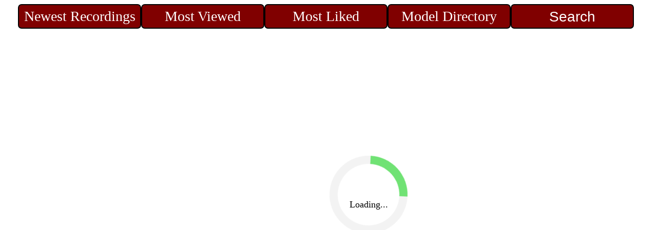

--- FILE ---
content_type: text/html; charset=UTF-8
request_url: https://www.camshowsrecorded.com/2023/11/21/sakuralivejp-minamiqqcc-13-50-02
body_size: 2821
content:
<!DOCTYPE HTML>
<html xmlns="http://www.w3.org/1999/xhtml" xml:lang="en" lang="en" class="no-js">
<head>
  <script src="/scripts/jquery-3.6.0.min.js"></script>        <meta charset="utf-8">
  <meta name="viewport" content="width=device-width, initial-scale=1, maximum-scale=5">
  <script>!function(e,n,A){function o(e,n){return typeof e===n}function t(){var e,n,A,t,a,i,l;for(var f in r)if(r.hasOwnProperty(f)){if(e=[],n=r[f],n.name&&(e.push(n.name.toLowerCase()),n.options&&n.options.aliases&&n.options.aliases.length))for(A=0;A<n.options.aliases.length;A++)e.push(n.options.aliases[A].toLowerCase());for(t=o(n.fn,"function")?n.fn():n.fn,a=0;a<e.length;a++)i=e[a],l=i.split("."),1===l.length?Modernizr[l[0]]=t:(!Modernizr[l[0]]||Modernizr[l[0]]instanceof Boolean||(Modernizr[l[0]]=new Boolean(Modernizr[l[0]])),Modernizr[l[0]][l[1]]=t),s.push((t?"":"no-")+l.join("-"))}}function a(e){var n=u.className,A=Modernizr._config.classPrefix||"";if(c&&(n=n.baseVal),Modernizr._config.enableJSClass){var o=new RegExp("(^|\\s)"+A+"no-js(\\s|$)");n=n.replace(o,"$1"+A+"js$2")}Modernizr._config.enableClasses&&(n+=" "+A+e.join(" "+A),c?u.className.baseVal=n:u.className=n)}function i(e,n){if("object"==typeof e)for(var A in e)f(e,A)&&i(A,e[A]);else{e=e.toLowerCase();var o=e.split("."),t=Modernizr[o[0]];if(2==o.length&&(t=t[o[1]]),"undefined"!=typeof t)return Modernizr;n="function"==typeof n?n():n,1==o.length?Modernizr[o[0]]=n:(!Modernizr[o[0]]||Modernizr[o[0]]instanceof Boolean||(Modernizr[o[0]]=new Boolean(Modernizr[o[0]])),Modernizr[o[0]][o[1]]=n),a([(n&&0!=n?"":"no-")+o.join("-")]),Modernizr._trigger(e,n)}return Modernizr}var s=[],r=[],l={_version:"3.6.0",_config:{classPrefix:"",enableClasses:!0,enableJSClass:!0,usePrefixes:!0},_q:[],on:function(e,n){var A=this;setTimeout(function(){n(A[e])},0)},addTest:function(e,n,A){r.push({name:e,fn:n,options:A})},addAsyncTest:function(e){r.push({name:null,fn:e})}},Modernizr=function(){};Modernizr.prototype=l,Modernizr=new Modernizr;var f,u=n.documentElement,c="svg"===u.nodeName.toLowerCase();!function(){var e={}.hasOwnProperty;f=o(e,"undefined")||o(e.call,"undefined")?function(e,n){return n in e&&o(e.constructor.prototype[n],"undefined")}:function(n,A){return e.call(n,A)}}(),l._l={},l.on=function(e,n){this._l[e]||(this._l[e]=[]),this._l[e].push(n),Modernizr.hasOwnProperty(e)&&setTimeout(function(){Modernizr._trigger(e,Modernizr[e])},0)},l._trigger=function(e,n){if(this._l[e]){var A=this._l[e];setTimeout(function(){var e,o;for(e=0;e<A.length;e++)(o=A[e])(n)},0),delete this._l[e]}},Modernizr._q.push(function(){l.addTest=i}),Modernizr.addAsyncTest(function(){function e(e,n,A){function o(n){var o=n&&"load"===n.type?1==t.width:!1,a="webp"===e;i(e,a&&o?new Boolean(o):o),A&&A(n)}var t=new Image;t.onerror=o,t.onload=o,t.src=n}var n=[{uri:"[data-uri]",name:"webp"},{uri:"[data-uri]",name:"webp.alpha"},{uri:"[data-uri]",name:"webp.animation"},{uri:"[data-uri]",name:"webp.lossless"}],A=n.shift();e(A.name,A.uri,function(A){if(A&&"load"===A.type)for(var o=0;o<n.length;o++)e(n[o].name,n[o].uri)})}),t(),a(s),delete l.addTest,delete l.addAsyncTest;for(var p=0;p<Modernizr._q.length;p++)Modernizr._q[p]();e.Modernizr=Modernizr}(window,document);</script>
  <link data-cfasync="false" rel="stylesheet" href="/styles/styles.542.css">
  </head>
<body>
  <div class="container">
    <header>
          <div id="headerNavMenu">
        <a href="/new/page/1" class="headerNavMenuItem">Newest Recordings</a>
        <a href="/most-viewed/page/1" class="headerNavMenuItem">Most Viewed</a>
        <a href="/most-liked/page/1" class="headerNavMenuItem">Most Liked</a>
        <a href="/models/all/page/1" class="headerNavMenuItem">Model Directory</a>
        <button class="headerNavMenuItem" onclick="openSearchBox()" style="width:240px; height:48px;">Search</button>
      </div>
        <div id="width"></div>
    </header>
          <div id="headerSpacer"></div>
                <main>
                    <div class="pageLoaderWrapper">
        <div class="pageLoader"></div>
      </div>
                                          <div id="searchBox">
        <div class="searchBoxMenu">
          <button onclick="searchBoxPage(1)" class="searchBoxMenuItem" id="searchBoxMenuButton1">Model Search</button>
          <button onclick="searchBoxPage(2)" class="searchBoxMenuItem" id="searchBoxMenuButton2">File Search</button>
          <button onclick="searchBoxPage(3)" class="searchBoxMenuItem" id="searchBoxMenuButton3">Recording Dates</button>
          <button onclick="searchBoxPage(4)" class="searchBoxMenuItem" id="searchBoxMenuButton4">Cam Sites</button>
          <button onclick="searchBoxPage(5)" class="searchBoxMenuClose" id="searchBoxMenuClose">X</button>
        </div>
        <div id="searchBoxPage1">
          <div class="searchBoxWrapper">
            <form aria-label="Model Search Box" class="modelSearchForm" action="/index.php" onkeypress="return event.keyCode != 13">
              <span class="searchIcon" style="border:none;"></span>
              <input type="text" id="modelSearch" name="modelSearch" placeholder="Search By Model Name" style="align-self:center;" autocapitalize="off" autocomplete="off" role="combobox" spellcheck="false" aria-expanded="false">
            </form>
          </div>
          <div id="modelSearchAJAX"></div>
        </div>
        <div id="searchBoxPage2">
          <div class="searchBoxWrapper">
            <form aria-label="File Search Box" class="fileSearchForm" action="/index.php" onkeypress="return event.keyCode != 13">
              <span class="searchIcon" style="border:none;"></span>
              <input type="text" id="fileSearch" name="search" placeholder="Search By Filename" style="align-self:center;" autocapitalize="off" autocomplete="off" role="combobox" spellcheck="false" aria-expanded="false">
            </form>
          </div>
          <div id="fileSearchAJAX"></div>
        </div>
        <div id="searchBoxPage3">
          <div id="searchBoxPage3Content"></div>
        </div>
        <div id="searchBoxPage4">
          <div id="searchCamSitesList">
            <a href="/amateur/page/1">
              <div class="camSiteLogoAmateur">
              </div>
            </a>
            <a href="/bongacams/page/1">
              <div class="camSiteLogoBongacams">
              </div>
            </a>
            <a href="/cam4/page/1">
              <div class="camSiteLogoCam4">
              </div>
            </a>
            <a href="/cams/page/1">
              <div class="camSiteLogoCams">
              </div>
            </a>
            <a href="/camsoda/page/1">
              <div class="camSiteLogoCamSoda">
              </div>
            </a>
            <a href="/chaturbate/page/1">
              <div class="camSiteLogoChaturbate">
              </div>
            </a>
            <a href="/dreamcam/page/1">
              <div class="camSiteLogoDreamcam">
              </div>
            </a>


<!--
            <a href="/ePlay/page/1">
              <div class="camSiteLogoePlay">
              </div>
            </a>
-->

            <a href="/flirt4free/page/1">
              <div class="camSiteLogoFlirt4Free">
              </div>
            </a>
            <a href="/mfc/page/1">
              <div class="camSiteLogoMFC">
              </div>
            </a>
             <a href="/mv_live/page/1">
              <div class="camSiteLogoMV_Live">
              </div>
            </a>
            <a href="/sakuralivejp/page/1">
              <div class="camSiteLogoSakuraLivejp">
              </div>
            </a>
            <a href="/showup/page/1">
              <div class="camSiteLogoShowup">
              </div>
            </a>
            <a href="/streamate/page/1">
              <div class="camSiteLogoStreamate">
              </div>
            </a>
            <a href="/stripchat/page/1">
              <div class="camSiteLogoStripchat">
              </div>
            </a>
            <a href="/xlovecam/page/1">
              <div class="camSiteLogoXloveCam">
              </div>
            </a>
          </div>
        </div>
      </div>
                                              </div>
      <div id="hiddenRecordings"></div>
      
    <script src="/node_modules/plyr/dist/plyr.js"></script>
  <script src="/scripts/js/infinite-scroll.pkgd.js"></script>
          <script>const player = new Plyr('#player')</script>
    <script>displayRatingsBarRP();</script>
        <script defer src="https://static.cloudflareinsights.com/beacon.min.js/vcd15cbe7772f49c399c6a5babf22c1241717689176015" integrity="sha512-ZpsOmlRQV6y907TI0dKBHq9Md29nnaEIPlkf84rnaERnq6zvWvPUqr2ft8M1aS28oN72PdrCzSjY4U6VaAw1EQ==" data-cf-beacon='{"version":"2024.11.0","token":"a262933069634d3cb966fa1ec4474930","r":1,"server_timing":{"name":{"cfCacheStatus":true,"cfEdge":true,"cfExtPri":true,"cfL4":true,"cfOrigin":true,"cfSpeedBrain":true},"location_startswith":null}}' crossorigin="anonymous"></script>
</body>


--- FILE ---
content_type: text/css
request_url: https://www.camshowsrecorded.com/styles/styles.542.css
body_size: 37104
content:
/** page layout 1.1  */
  body {
    font-size:24px;
    line-height:3;
  }
  header {
/**    height:56px; */
  }
  @media only screen and (max-width: 767px) {
    main {
      width:100vw;
    }
    #leftSidebar { 
      display:none;
    }
    #rightSidebar { 
      display:none;
    }
    .container {
      display:flex;
      flex-direction:column;
      width:350px;
    }
  }
  @media only screen and (min-width: 768px) {
    main {
      min-width:70vw;
      width:-webkit-calc(100% - 506px);
      width:-moz-calc(100% - 506px);
      width:calc(100% - 506px);
    }
    .container {
      display:flex;
      flex-direction:column;
      max-width:98vw;
    }
  }
  @media all and (min-width: 768px) {
    header {
/**      height:56px; */
      z-index:10;
      margin-left:auto;
      margin-right:auto;
    }
    #headerSpacer{
      height:12px;
      width:100%;
      z-index:10;
      background:#FFFFFF;
    }
    .container {
      flex-direction:row;
      flex-wrap:wrap;    
    } 
    #leftSidebar {
      background:#FFFFFF;
      order:1;
      flex:1;
      min-width:210px;
      max-width:210px;
      width:210px;
    }
    main {
      flex:2;
      order:2;
      min-height:100vh;
      margin-bottom:48px;
    }
    #rightSidebar {
      background:#FFFFFF;
      flex:3;
      order:3;
      width:288px;
      min-width:288px;
      max-width:288px;
      margin-left:8px;
      z-index:0;
    }
    footer { background:white; position:fixed; left:0; bottom:0; width:100%; text-align:center; height:32px; caret-color:transparent; z-index:25; order:4; }
  }
  #width { display:none; }
  @media only screen and (max-width: 767px) {
    .desktop { display:none !important; }
    #width:after { content:"mobile"; }
  }
  @media only screen and (min-width: 768px) {
    .mobile { display:none !important; }
    #width:after { content:"desktop"; }
  }
  /** Desktop Header Navigation Menu */
  @media only screen and (min-width: 768px) {
    #headerNavMenu {
/**      height:56px; */
      width:100%;
      display:flex;
      flex-direction:row;
      flex-wrap:wrap;
      align-items:center;
      justify-content:center;
      gap:16px;
      text-decoration:none;
      -moz-user-select:none;
      -webkit-user-select:none;
      -ms-user-select:none;
      user-select:none;
      -o-user-select:none;
    }
    .headerNavMenuItem {
      width:236px;
      height:44px;
      font-size:28px;
      line-height:44px;
      color:#FFFFFF;
      background:#800000;
      border:2px solid #000000;
      border-radius:0.25em;
      text-decoration:none;
      text-align:center;
    }
    .headerNavMenuItem:hover{
      cursor:pointer;
      background:sandybrown;
      color:#000000;
    }
    a.headerNavMenuLink {
      text-decoration:none;
      color:#FF00DD;
      text-shadow:0 0 4px #FFFFFF;     
    }
  }
  /** Mobile Header Navigation Menu */
  @media only screen and (max-width: 767px) {
    header{
      display:none;
    }
    footer{
      display:none;
    }
  }
  #leftSidebarHeader {
    min-width:202px;
    max-width:202px;
    height:56px;
    background:#000080;
    margin-bottom:4px;
    -moz-user-select:none;
    -webkit-user-select:none;
    -ms-user-select:none;
    user-select:none;
    -o-user-select:none;
  }
  #mainHeader {
    flex:2;
    order:2;
    background:#228B22;
    height:56px;
  }
  @media only screen and (max-width: 767px) {
    #mainHeader { 
      text-align:center;
      height:100px;
    }
    #mainHeaderWrapper { height:100px; }
    #rightSidebarBackToTop { display:none; }
    #leftSidebarHeader { display:none; }
    #rightSidebarHeader { display:none; }
  }
  @media only screen and (min-width: 768px) {
    #mainHeader {
      width:-webkit-calc(100% - 8px);
      width:-moz-calc(100% - 8px);
      width:calc(100% - 8px);
      margin-right:auto;
      margin-left:auto;
      border-left:4px solid #228B22;
      border-right:4px solid #228B22;
    }
  }
  #rightSidebarWrapper {
    position:sticky;
    top:68px;
    z-index:2;
    background:#FFFFFF;
  }
  #rightSidebarHolder {
    z-index:1;
    position:absolute;
    background:#FFFFFF;
    width:288px;
    min-height:690px;
    height:100vh;
  }
  @media only screen and (min-width: 768px) {
    #rightSidebarBackToTop {
      text-decoration:none;
      padding:10px;
      color:#fff;
      background:#228B22;
      border-radius:100px;
      position:sticky;
      position:-webkit-sticky;
      top:90vh;
      z-index:0;
      display:block;
      margin-left:auto;
      margin-right:auto;
    }
  }
  #rightSidebarHeader {
    flex:1;
    order:3;
    min-width:288px;
    max-width:288px;
    background:#000080;
    height:56px;
    -moz-user-select:none;
    -webkit-user-select:none;
    -ms-user-select:none;
    user-select:none;
    -o-user-select:none;
    z-index:1;
  }
  #mainHeaderContent {
    display:flex;
    justify-content:center;
    align-items:center;
    flex-direction:column;
    gap:2px;
    height:80%;
    padding:4px;
  }
  #breadcrumbs {
    display:flex;
    justify-content:center;
  }
  .breadcrumbs {
    border:1px solid #CBD2D9;
    border-radius:0.3rem;
    display:inline-flex;
    overflow:hidden;
  }
  .breadcrumbs__item {
    background:#FFFFFF;
    color:#333;
    outline:none;
    padding:0.1em .50em 0.1em 1.0em;
    position:relative;
    text-decoration:none;
    transition:background 0.2s linear;
    font-size:16px;
    line-height:18px;
  }
  .breadcrumbs__item:hover:after,
  .breadcrumbs__item:hover { background:#EDF1F5; }
  .breadcrumbs__item:focus:after,
  .breadcrumbs__item:focus,
  .breadcrumbs__item.is-active:focus {
    background:#333;
    color:#FFFFFF;
  }
  .breadcrumbs__item:after,
  .breadcrumbs__item:before {
    background:white;
    bottom:0;
    clip-path:polygon(50% 50%, -50% -50%, 0 100%);
    content:"";
    left:100%;
    position:absolute;
    top:0;
    transition:background 0.2s linear;
    width:1em;
    z-index:1;
  }
  .breadcrumbs__item:before {
    background:#333333;
    margin-left:1px;
  }
  .breadcrumbs__item:last-child {
    border-right:none;
    background:#333333;
    color:#FFFFFF;
  }
  .breadcrumbs__item.is-active { background:#EDF1F5; }
  .ordinal { vertical-align:top; font-size:14px; position:relative; top:-0.15em; }  
 
/** footer */
  @media only screen and (min-width: 768px) {
    #footerMenu { display:flex; flex-direction:row; align-items:center; justify-content:space-around; max-width:512px; margin-left:auto; margin-right:auto; height:32px; line-height:32px; }
    .footerButton { border:none; background-color:#FFFFFF; font-size:16px; outline:2px solid transparent; }
    .footerButton:hover { font-weight:bold; }
  }
/** h tags */
  h1 {
    font-size:24px;
    line-height:24px;
    color:#FFFFFF;
    font-weight:normal;
    align-items:center;
    padding:0;
    margin:0;
  }
  h2 {
    margin:auto;
    font-size:22px;
    line-height:22px;
    font-weight:normal;
    color:#FFFFFF;
    height:90%; 
    width:100%;
    display:flex;
    align-items:center;
    justify-content:center;
  }

/** homePage */
  @media only screen and (max-width:767px) {
    #homePageMenu {
      height:100vh;
    }
  }
  @media only screen and (min-width:768px) {
    #homePageMenu {
      height:calc(100vh - 56px);
    }
  }
  #homePageMenu {
    width:240px;
    max-width:240px;
    overflow-y:auto;
    display:flex;
    flex-direction:column;
    flex-wrap:wrap;
    justify-content:center;
    align-items:flex-start;
    gap:16px;
    text-decoration:none;
    margin-left:auto;
    margin-right:auto;
  }

  @media only screen and (max-width: 767px) {
    #homePageH1 {
      color:#000000;
      margin-top:-280px;
    }
  }
  @media only screen and (min-width: 768px) {
    #homePageH1 {
      color:#000000;
    }
  }
  .homePageMenuItem {
    width:236px;
    height:44px;
    font-size:28px;
    line-height:44px;
    color:#FFFFFF;
    background:#800000;
    border:2px solid #000000;
    border-radius:0.25em;
    text-decoration:none;
    text-align:center;
  }
  .homePageMenuItem:hover{
    cursor:pointer;
    background:sandybrown;
    color:#000000;
  }
  a.homePageMenuLink {
    text-decoration:none;
    color:#FF00DD;
    text-shadow:0 0 4px #FFFFFF;     
  }

/** Site Menu */
  @media only screen and (min-width: 768px) {
    #siteInfoBox {
      display:none; z-index:25; position:fixed; top:50%; left:50%; transform:translate(-50%, -50%); background:#FFFFFF; border:2px solid #70E274; outline:2px solid #70E274; border-radius:0.4em; width:85vw;
      height:80vh;
    }
    #siteInfoHeader {
      height:46px; width:100%; background:chartreuse; position:absolute; border-top-left-radius:0.25em; border-top-right-radius:0.25em; display:flex; flex-direction:row; align-items:center; 
      justify-content:space-between; color:#000000;
    }
    #siteInfoHeader h2 { font-size:22px; line-height:22px; vertical-align:middle; width:300px; color:#000000; height:22px; }
    #dmcaHeader { display:none; }
    #faqHeader { display:none; }
    #statement2257Header { display:none; }
    #siteInfoHeader button { display:inline-block; }
    #siteInfoBoxClose { border:none; font-size:18px; background:transparent; display:inline; }
    #siteInfoBoxClose:hover { font-weight:bold; }
    #dmca { display:none; max-width:95vw; height:89%; max-height:90%; overflow-y:scroll; padding-left:15px; padding-right:15px; margin-top:50px; position:relative; font-size:18px; }
    #dmca hr { margin-top:10px; }
    #dmca p { margin:0px; max-width:85vw; }
    .dmcaField { white-space:nowrap; padding-top:15px; display:flex; flex-wrap:wrap; max-width:100%; }
    .dmcaLabel { height:20px; display:inline-block; font-weight:bold; width:132px; white-space:nowrap; }
    .dmcaCheckbox { font-weight:bold; margin:5 5 10 auto; max-width:85vw; }
    #dmcaInfringingURLs { border:1px solid grey; width:512px; max-width:100%; }
    #dmcaOriginalSource { border:1px solid grey; width:512px; max-width:100%; }
    #dmcaContactName { border:1px solid grey; width:53vw; max-width:280px; }
    #dmcaContactEmail { border:1px solid grey; width:53vw; max-width:280px; }
    #dmcaContactMailingAddress { border:1px solid grey; width:53vw; max-width:280px; }
    #dmcaContactPostalCode { border:1px solid grey; width:53vw; max-width:280px; }
    #dmcaContactCity { border:1px solid grey; width:53vw; max-width:280px; }
    #dmcaContactCountry { border:1px solid grey; width:53vw; max-width:280px; }
    #dmcaContactPhoneNumber { border:1px solid grey; width:53vw; max-width:280px; }
    .dmcaSignatureWrapper { display:flex; align-items:flex-end; justify-content:space-between; flex-wrap:wrap; width:53vw; max-width:280px; white-space:nowrap; }
    #dmcaSignatureDate { border:none; display:inline-block; width:53vw; max-width:280px; }
    #dmcaUserIP { border:none; display:inline-block; width:53vw; max-width:280px; }
    #dmcaSignature { border:1px solid grey; display:inline-block; width:53vw; max-width:280px; }
    #submitDMCA {
      type:submit; left:50%; transform:translate(-50%, -50%); width:100px; position:absolute; margin-top:20px; background-color:#228B22; color:#FFFFFF; border:3px solid transparent; border-radius:0.4em;
      text-shadow:0 0 8px #000000; -moz-user-select:none; -webkit-user-select:none; -ms-user-select:none; user-select:none; -o-user-select:none;
    }
    #submitDMCA:hover { background:#00B2FF; color:#FFFFFF; }
    #statement2257 { display:none; max-width:95vw; height:90%; max-height:90%; overflow-y:scroll; padding-left:15px; padding-right:15px; margin-top:50px; position:relative; font-size:18px; }
    #statement2257 p { margin-top:5px; }
    #faq { display:none; max-width:95vw; height:90%; max-height:90%; overflow-y:scroll; padding-left:15px; padding-right:15px; margin-top:50px; position:relative; font-size:18px; }
    #overlay { background:rgba(255,255,255,.75); display:none; position:fixed; top:0; right:0; bottom:0; left:0; opacity:1; width:100%; height:100%; z-index:20; backdrop-filter:blur(3px); }
    #dmcaFormResponse {
      position:fixed; border:2px solid #00B7EA; background-color:#FFFFFF; border-radius:1.5em; top:50%; left:50%; -webkit-transform:translate(-50%, -50%); transform:translate(-50%, -50%); width:340px;
      font-family:Times New Roman; color:#000000; flex-direction:row; flex-wrap:nowrap; align-items:center; justify-content:space-between; z-index:35; min-height:48px;
    }
    #dmcaFormResponseImage { width:56px; position:relative; vertical-align:middle; display:inline-block; }
    #dmcaFormResponseMessageHeader { font-weight:bold; border-bottom:2px solid #00B7EA; margin:10 0 10 0; }
    .webFormAccepted { display:none; height:48px; width:48px; line-height:48px; display:inline-block; background:url("/images/icons/SiteIcons.18px.60.png") -440px -288px no-repeat; }
    .webFormError { display:none; height:48px; width:48px; line-height:48px; display:inline-block; background:url("/images/icons/SiteIcons.18px.60.png") -440px -240px no-repeat; }
    #dmcaFormResponseMessage { height:85%; width:276px; text-align:left; margin:0 8 0 24; display:flex; justify-content:center; align-items:flex-start; flex-direction:column; }
    #dmcaFormResponseMessageList { list-style-type: none; padding:0 0 8 0; margin:0; height:100%; display:flex; align-items:flex-start; flex-direction:column; justify-content:center; }
  }
  @media only screen and (max-width: 767px) {
    #siteInfoBox {
      display:none !important; 
    }
  }
/** index.php */
  .no-select { -moz-user-select:none; -webkit-user-select:none; -ms-user-select:none; user-select:none; -o-user-select:none; pointer-events:none; }
  @media only screen and (max-width:767px) {
    #displayRecordingFilters {
      display:none;
    }
    #liveFeedControls {
      display:none;
    }
    #displayRecordings { 
      width:100%;
      display:flex; 
      flex-direction:column;
      flex-wrap:wrap;
      justify-content:space-evenly;
      gap:8px;
    }
    #hiddenRecordings {
      display:none;
    }
  }
  @media only screen and (min-width:768px) {
    #displayRecordingFilters {
      width:-webkit-calc(100% - 8px);
      width:-moz-calc(100% - 8px);
      width:calc(100% - 8px);
      border-left:4px solid #228B22;
      border-right:4px solid #228B22;
      display:flex;
      flex-direction:row;
      align-items:center;
      justify-content:center;
      gap:16px;
      flex-wrap:wrap;
    }
    #liveFeedControls {
      width:-webkit-calc(100% - 8px);
      width:-moz-calc(100% - 8px);
      width:calc(100% - 8px);
      border-left:4px solid #000080;
      border-right:4px solid #000080;
      height:56px;
      display:flex;
      flex-direction:row;
      align-items:center;
      justify-content:center;
      gap:16px;
      z-index:1;
    }
    #displayRecordings { 
      display:flex; 
      flex-direction:row;
      flex-wrap:wrap;
      justify-content:space-evenly;
      gap:8px;
      margin-left:auto;
      margin-right:auto;
      border-left:4px solid #228B22;
      border-right:4px solid #228B22;
      border-bottom:4px solid #228B22;
      border-bottom-left-radius:0.75em;
      border-bottom-right-radius:0.75em;
      align-content:flex-start;
      padding-bottom:2px;
      margin-bottom:260px;
      min-height:1080px;
    }
    #hiddenRecordings {
      display:none; 
    }
    .recordingBoxInfoShowTime {
      margin-left:8px;
    }
  }
  @media only screen and (max-width:767px) {
    .recording {
      margin-top:4px;
      margin-left:auto;
      margin-right:auto;
      display:flex;
      flex-direction:column;
      align-items:flex-start;
      outline:1px solid transparent;
      border:2px solid #70E274;
      padding:8px;
      border-radius:0.75em;
      position:relative;
    }
    .recordingNormal {
      width:240px;
      height:185px;
    }
    .duplicateRecording {
      position:absolute;
      z-index:2;
      background:#FFFFFF;
      width:100%;
      height:100%;
      border:2px solid #FFFFFF;
      border-radius:0.75em;
      opacity:0.6;
      margin-top:-10px;
      margin-left:-10px;
      cursor:auto;
    }
    .duplicateRecording:hover {
      border:2px solid #FFFFFF;
      outline:1px solid transparent;
      opacity:0.6;
    }
    .recordingBackgroundCouple {
      width:100%;
      height:calc(100% - (48px));
      margin-left:-8px;
      margin-top:-8px;
      z-index:0;
      border-radius:0.62em;
      background:linear-gradient(#8A2BE2 100%,#FFFFFF 0);
      position:absolute;
      cursor:default;
    }
    .recordingBackgroundFemale {
      width:100%; 
      height:calc(100% - (48px));
      margin-left:-8px;
      margin-top:-8px;
      z-index:0;
      border-radius:0.62em;
      background:linear-gradient(#FFA6B9 100%,#FFFFFF 0);
      position:absolute;
      cursor:default;
    }
    .recordingBackgroundMale {
      width:100%; 
      height:calc(100% - (48px));
      margin-left:-8px;
      margin-top:-8px;
      z-index:0;
      border-radius:0.62em;
      background:linear-gradient(#00D2FF 100%,#FFFFFF 0);
      position:absolute;
      cursor:default;
    }
    .recordingBackgroundTransgender {
      width:100%; 
      height:calc(100% - (48px));
      margin-left:-8px;
      margin-top:-8px;
      z-index:0;
      border-radius:0.62em;
      background:linear-gradient(#00D2FF 20%,#FFA6B9 0 40%,#FFFFFF 0 60%,#FFA6B9 0 80%,#00D2FF 0 100%,#FFFFFF 0)
      position:absolute;
      cursor:default;
    }
    .recordingBackgroundUnspecified {
      width:100%; 
      height:calc(100% - (48px));
      margin-left:-8px;
      margin-top:-8px;
      z-index:0;
      border-radius:0.62em;
      background:linear-gradient(#000000 100%,#FFFFFF 0);
      position:absolute;
      cursor:default;
    }
    .recordingInfo {
      display:flex;
      flex-direction:row;
      flex-wrap:wrap;
      justify-content:center;
      align-items:center;
      height:40px;
      gap:8px;
      width:100%;
      font-size:18px;
      cursor:default;
      -moz-user-select:none;
      -webkit-user-select:none;
      -ms-user-select:none;
      user-select:none;
      -o-user-select:none;
    }
  }
  @media only screen and (min-width:768px) {
    .recording {
      margin-top:4px;
      margin-left:auto;
      margin-right:auto;
      display:flex;
      flex-direction:column;
      align-items:flex-start;
      outline:1px solid transparent;
      border:2px solid #70E274;
      padding:8px;
      border-radius:0.75em;
      position:relative;
    }
    .recordingSmall {
      width:120px;
      height:81px;
    }
    .recordingNormal {
      width:240px;
      height:161px;
    }
    .recordingLarge {
      width:360px;
      height:228px;
    }
    .duplicateRecording {
      position:absolute;
      z-index:2;
      background:#FFFFFF;
      width:100%;
      height:100%;
      border:2px solid #FFFFFF;
      border-radius:0.75em;
      opacity:0.6;
      margin-top:-10px;
      margin-left:-10px;
      cursor:auto;
    }
    .duplicateRecording:hover {
      border:2px solid #FFFFFF;
      outline:1px solid transparent;
      opacity:0.6;
    }
    .duplicateRecording:hover+.duplicateRecordingText { visibility:visible; }
    .duplicateRecordingText {
      visibility:hidden;
      width:200px;
      background-color:black;
      color:#fff;
      text-align:center;
      border-radius:6px;
      padding:5px 0;
      position:absolute;
      z-index:10;
      border:2px solid black;
      outline:2px solid #70E274;
      left:50%;
      margin-top:-72px;
      margin-left:-102px;
      font-size:18px;
    }
    .recordingBackgroundCouple {
      width:100%; 
      height:calc(100% - (26px));
      margin-left:-8px;
      margin-top:-8px;
      z-index:0;
      border-radius:0.62em;
      background:linear-gradient(#8A2BE2 100%,#FFFFFF 0);
      position:absolute;
      cursor:default;
    }
    .recordingBackgroundFemale {
      width:100%; 
      height:calc(100% - (26px));
      margin-left:-8px;
      margin-top:-8px;
      z-index:0;
      border-radius:0.62em;
      background:linear-gradient(#FFA6B9 100%,#FFFFFF 0);
      position:absolute;
      cursor:default;
    }
    .recordingBackgroundMale {
      width:100%; 
      height:calc(100% - (26px));
      margin-left:-8px;
      margin-top:-8px;
      z-index:0;
      border-radius:0.62em;
      background:linear-gradient(#00D2FF 100%,#FFFFFF 0);
      position:absolute;
      cursor:default;
    }
    .recordingBackgroundTransgender {
      width:100%; 
      height:calc(100% - (26px));
      margin-left:-8px;
      margin-top:-8px;
      z-index:0;
      border-radius:0.62em;
      background:linear-gradient(#00D2FF 20%,#FFA6B9 0 40%,#FFFFFF 0 60%,#FFA6B9 0 80%,#00D2FF 0 100%,#FFFFFF 0);
      position:absolute;
      cursor:default;
    }
    .recordingBackgroundUnspecified {
      width:100%; 
      height:calc(100% - (26px));
      margin-left:-8px;
      margin-top:-8px;
      z-index:0;
      border-radius:0.62em;
      background:linear-gradient(#000000 100%,#FFFFFF 0);
      position:absolute;
      cursor:default;
    }
    .recordingInfo {
      display:flex;
      flex-direction:row;
      flex-wrap:wrap;
      justify-content:space-between;
      height:18px;
      line-height:18px;
      width:100%;
      font-size:18px;
      cursor:default;
      -moz-user-select:none;
      -webkit-user-select:none;
      -ms-user-select:none;
      user-select:none;
      -o-user-select:none;
    }
  }
  .recording:hover {
    border:2px solid #228B22;
    opacity:1;
  }
  .openRecordingBox {
    display:flex;
    overflow:hidden;
    border:none;
    cursor:pointer;
    margin-bottom:8px;
    z-index:1;
  }
  .openRecordingBox:hover {
    outline:1px solid transparent;
  }
  .openRecordingBoxSmall {
    height:68px;
    width:120px;
  }
  .openRecordingBoxNormal {
    height:135px;
    width:240px;
  }
  .openRecordingBoxLarge {
    height:202px;
    width:360px;
  }
  .openRecordingBoxButton {
    border:none;
    width:100%;
    height:100%;
    margin-left:auto;
    margin-right:auto;
    position:relative;
    background:#FFF;
  }
  .recordingImageWrapper {
    height:100%;
    width:100%;
    display:flex;
    align-items:center;
    justify-content:center;
  }
  .recordingImageBackground {
    filter:blur(15px);
    content:"";
    background-position:center;
    background-size:cover;
    z-index:1;
    position:absolute;
    top:0;
    right:0;
    bottom:0;
    left:0;
    height:100%;
    width:100%;
  }
  .recordingImage {
    position:absolute;
    top:0;
    bottom:0;
    left:0;
    right:0;
    margin:auto;
    z-index:2;
    cursor:pointer;
  }
  .recordingInfoLeft {
    display:flex;
    flex-direction:row;
    flex-wrap:nowrap;
    gap:4px;
    margin-top:3px;
  }
  .recordingInfoRight {
    display:flex;
    flex-direction:row;
    flex-wrap:nowrap;
    width:70px;
    gap:8px;
    height:18px;
    margin-top:3px;
  }
  .recordingInfoModelName {
    height:20px;
    line-height:18px;
    max-width:120px;
    overflow:hidden;
    white-space:nowrap;
    -ms-text-overflow:ellipsis;
    text-overflow:ellipsis;
    font-size:18px;
    min-width:84px;
  }
  .recordingInfoModelName:hover {
    overflow:visible;
  }
  .recordingInfoModelName:hover span {
    position:relative;
    background-color:white;
    z-index:1;
  }
  .recordingInfoModelName:hover .recordingInfoModelNameText { visibility:visible; }
  .recordingInfoModelNameText {
    visibility:hidden; width:180px; background:#000000; color:#FFFFFF; border-radius:6px; position:absolute; z-index:10; border:2px solid #000000;  outline:2px solid #70E274;
    margin-left:-10px; font-size:18px; margin-top:-54px; padding:2px; text-align:center;
  }
  .recordingBoxInfoShowTime{
    line-height:18px;
    font-size:18px;
  }
  .recordingInfoShowTime{
    height:20px;
    line-height:20px;
    margin-top:-2px;
    margin-left:8px;
    overflow:hidden;
    font-size:18px;
  }
  .recordingInfoDuration{
    height:18px;
    line-height:18px;
    font-family:courier;
    font-size:18px;
    float:right;
    position:relative;
  }
  .recordingInfoAgo{
    height:18px;
    line-height:18px;
    font-size:18px;
    width:18px;
    position:relative;
    cursor:help;
    opacity:0.75;
  }
  .recordingInfoAgo:hover{opacity:1;}
  .recordingInfoAgo .recordingInfoAgoPopup {
    visibility:hidden;
    width:200px;
    background-color:black;
    color:#fff;
    text-align:center;
    border-radius:6px;
    padding:5px 0;
    position:absolute;
    z-index:10;
    bottom:150%;
    border:2px solid black;
    outline:2px solid #70E274;
    left:50%;
    margin-left:-80px;
    font-size:18px;
  }
  .recordingInfoAgo:hover .recordingInfoAgoPopup { visibility:visible; }
  .recordingInfoAgo .recordingInfoAgoPopupRightSide {
    visibility:hidden;
    width:200px;
    background-color:black;
    color:#fff;
    text-align:center;
    border-radius:6px;
    padding:5px 0;
    position:absolute;
    z-index:10;
    bottom:150%;
    border:2px solid black;
    outline:2px solid #70E274;
    left:50%;
    margin-left:-185px;
    font-size:18px;
  }
  .recordingInfoAgo:hover .recordingInfoAgoPopupRightSide { visibility:visible; }
  .recordingInfoAgo::before { content:"\1F551"; }
  .recordingInfoAgoTextWrapper {
    width:192px;
    height:auto;
    margin:0 auto;
    position:relative;
  }
  .recordingInfoAgoText {
    text-align:left;
    margin:0 auto;
    height:auto;
    font-size:18px;
  }
  .continueFeed {
    padding:0;
    border:none;
  }
  .downloadQuickLink {
    position:relative;
    vertical-align:text-bottom;
    height:18px;
    width:18px;
    font-size:18px;
    line-height:18px;
    display:inline-block;
    border:none;
    padding:0;
    opacity:0.75;
  }
  .downloadQuickLink:hover {
    cursor:pointer;
  }
  .downloadQuickLink::before { content:"\1F4E5"; }
  .downloadQuickLink .downloadQuickLinkText {
    visibility:hidden; width:80px; background-color:black; color:#fff; text-align:center; border-radius:6px; padding:5px 0; position:absolute; z-index:10; bottom:150%; border:2px solid black;
    outline:2px solid #70E274; left:50%; margin-left:-40px; font-size:18px;
  }
  .downloadQuickLink:hover { opacity:1; }
  .downloadQuickLink:hover .downloadQuickLinkText { visibility:visible; }
  .downloadQuickLink .downloadQuickLinkTextNewPostFeed {
    visibility:hidden; width:80px; background-color:black; color:#fff; text-align:center; border-radius:6px; padding:5px 0; position:absolute; z-index:10; bottom:150%; border:2px solid black;
    outline:2px solid #70E274; left:50%; margin-left:-72px; font-size:18px;
  }
  .downloadQuickLink:hover .downloadQuickLinkTextNewPostFeed { visibility:visible; }
  .continueFeedText {
    height:145px; 
    width:234px;
    font-size:22px;
    display:flex;
    justify-content:center;
    align-content:center;
    flex-direction:column;
    margin-left:auto;
    margin-right:auto;
    text-align:center;
    background:#228B22;
    color:#FFFFFF;
    border:3px solid transparent;
  }
  .continueFeedText:hover {
    background:#00B2FF;
    border:3px solid #000000;
  }
  #recordingPage { width:100%; min-height:552px; position:relative; background:#FFFFFF; padding-top:4px; padding-left:4px; }
  #recordingPageRP {
    width:100%; min-height:552px; position:relative; background:#FFFFFF; padding-top:4px; padding-left:4px; display:flex; flex-direction:row; flex-wrap:wrap; justify-content:flex-start;
    align-items:flex-start; max-width:1350px;
  }
  #voteSystemData { display:none; }
  #voteSystemDataRP { display:none; }
  #voteSystemVoteConfirmationMessage { 
    display:none; position:fixed; border:2px solid #00B7EA; background-color:#FFFFFF; border-radius:1.5em; top:50%; left:50%; 
    -webkit-transform:translate(-50%, -50%); transform:translate(-50%, -50%); height:128px; width:320px; z-index:30; font-family:Times New Roman; color:#000000; text-align:center;
  }
  #voteSystemVoteConfirmationMessageRP { 
    display:none; position:fixed; border:2px solid #00B7EA; background-color:#FFFFFF; border-radius:1.5em; top:50%; left:50%; 
    -webkit-transform:translate(-50%, -50%); transform:translate(-50%, -50%); height:128px; width:320px; z-index:10; font-family:Times New Roman; color:#000000; text-align:center;
  }
  #voteSystemVoteConfirmationContentThumbsDown { display:none; position:relative; top:50%; transform:translateY(-50%); float:left; margin-left:16px; height:96px; }
  #voteSystemVoteConfirmationContentThumbsUp { display:none; position:relative; top:50%; transform:translateY(-50%); float:left; margin-left:16px; height:96px; }
  #voteSystemVoteConfirmationContentThumbsDownRP { display:none; position:relative; top:50%; transform:translateY(-50%); float:left; margin-left:16px; height:96px; }
  #voteSystemVoteConfirmationContentThumbsUpRP { display:none; position:relative; top:50%; transform:translateY(-50%); float:left; margin-left:16px; height:96px; }

  #voteSystemVoteConfirmationImage { display:inline-block; }
  #voteSystemVoteConfirmationMessageText {
    display:inline-block; transform:translateY(-50%); top:50%; position:absolute; font-weight:bold; color:#097969; font-size:28px; margin-left:-90px; white-space:pre; vertical-align:unset; z-index:30;
  }
  .voteSystemVoteConfirmationImage { display:inline-block; }
  .voteSystemVoteConfirmationMessageText {
    display:inline-block; transform:translateY(-50%); top:50%; position:absolute; font-weight:bold; color:#097969; font-size:28px; margin-left:-90px; white-space:pre; vertical-align:unset; z-index:30;
  }
  #voteSystemVoteConfirmationMessageTextRP {
    display:inline-block; transform:translateY(-50%); top:50%; position:absolute; font-weight:bold; color:#097969; font-size:28px; margin-left:-90px; white-space:pre; vertical-align:unset; z-index:30;
  }
  #ratingsOverlay { background:rgba(255,255,255,.75); display:none; position:fixed; top:0;right:0; bottom:0; left:0; opacity:1; width:100%; height:100%; z-index:30; backdrop-filter:blur(3px); }
  #ratingsOverlayRP { background:rgba(255,255,255,.75); display:none; position:fixed; top:0;right:0; bottom:0; left:0; opacity:1; width:100%; height:100%; z-index:10; backdrop-filter:blur(3px); }

  @media only screen and (max-width:767px) {
    #shareButton { display:none; }
  }
  @media only screen and (min-width:768px) {
    #shareButton {
      width:144px; height:36px; border-radius:16px; border:none; background:#00B7EA; color:#FFFFFF; opacity:0.9;
    }
    #shareButton:hover { opacity:1; }
    #shareButton::before {
      content:'Share'; font-size:16px;
    }
    #shareOverlay { background:rgba(255,255,255,.75); display:none; position:fixed; top:0; right:0; bottom:0; left:0; opacity:1; width:100%; height:100%; z-index:40; backdrop-filter:blur(3px); }
    #shareBox {
      z-index:50; position:fixed; display:block; transform:translate(-50%, -50%); left:50%; top:50%; border:2px solid #70E274; border-radius:16px; outline:2px solid #70E274; width:512px; height:256px;
      background:#FFFFFF;
    }
    .shareBoxTitle {
      display:flex; align-items:center; justify-content:center; font-weight:bold; font-size:18px; width:-webkit-calc(100% - 16px); width:-moz-calc(100% - 16px); width:calc(100% - 16px); padding:8px;
    }
    .shareBoxLinkLabel {
      font-weight:bold; margin:8px;
    }
    .shareBoxLinkGroup {
      width:-webkit-calc(100% - 16px); width:-moz-calc(100% - 16px); width:calc(100% - 16px); display:flex; flex-direction:row; padding:8px; align-items:center; justify-content:flex-start; padding:8px;
    }
    #shareBoxLink {
      width:100%; height:76px; resize:none; font-size:16px; margin:8px; padding:4px;
    }
    #sharePostCopyClose {
      background-color:#0067E6; border:none; color:#FFFFFF; padding:12px 30px; cursor:pointer; font-size:22px; opacity:1.0; display:block; margin-left:auto; margin-right:auto; width:calc(100% - 32px);
      margin-top:32px;
    }
    #sharePostCopyClose:hover {
      background-color:#00B2FF; opacity:0.8;
    }
  }
/** social media sprites */
  .socialLinks { display:flex; flex-direction:row; flex-wrap:wrap; justify-content:center; align-items:center; gap:8px; width:100%; }
  .socialAmazon { height:32px; width:32px; background:url("/images/icons/SiteIcons.18px.60.webp") -440px -564px no-repeat; }
  .socialAmazon:hover {opacity:1; }
  .socialAmazon .socialAmazonText {
    visibility:hidden; height:18px; line-height:18px; background-color:#000000; color:#FFFFFF; text-align:center; border-radius:6px; position:fixed; border:2px solid black; outline:2px solid #70E274;
    width:152px; margin-top:-80px; margin-left:-103px; font-size:18px; padding:8px; z-index:2;
  }
  .socialAmazon:hover .socialAmazonText { visibility:visible; }
  .socialAmazonText:after { content:"Amazon Wishlist" }
  .socialAmazon:hover:before { opacity:0.8; }
  .socialFacebook { height:32px; width:32px; background:url("/images/icons/SiteIcons.18px.60.webp") -472px -564px no-repeat; opacity:0.8; }
  .socialFacebook:hover {opacity:1; }
  .socialFacebook .socialFacebookText {
    visibility:hidden; height:18px; line-height:18px; background-color:#000000; color:#FFFFFF; text-align:center; border-radius:6px; position:fixed; border:2px solid black; outline:2px solid #70E274;
    width:152px; margin-top:-80px; margin-left:-103px; font-size:18px; padding:8px; z-index:2;
  }
  .socialFacebook:hover .socialFacebookText { visibility:visible; }
  .socialFacebookText:after { content:"Facebook" }
  .socialFacebook:hover:before { opacity:0.8; }
  .socialFancentro { height:32px; width:32px; background:url("/images/icons/SiteIcons.18px.60.webp") -504px -280px no-repeat; opacity:0.8; }
  .socialFancentro:hover {opacity:1; }
  .socialFancentro .socialFancentroText {
    visibility:hidden; height:18px; line-height:18px; background-color:#000000; color:#FFFFFF; text-align:center; border-radius:6px; position:fixed; border:2px solid black; outline:2px solid #70E274;
    width:152px; margin-top:-80px; margin-left:-103px; font-size:18px; padding:8px; z-index:2;
  }
  .socialFancentro:hover .socialFancentroText { visibility:visible; }
  .socialFancentroText:after { content:"Fancentro" }
  .socialFancentro:hover:before { opacity:0.8; }
  .socialFansly { height:32px; width:32px; background:url("/images/icons/SiteIcons.18px.60.webp") -504px -344px no-repeat; opacity:0.8; }
  .socialFansly:hover {opacity:1; }
  .socialFansly .socialFanslyText {
    visibility:hidden; height:18px; line-height:18px; background-color:#000000; color:#FFFFFF; text-align:center; border-radius:6px; position:fixed; border:2px solid black; outline:2px solid #70E274;
    width:152px; margin-top:-80px; margin-left:-103px; font-size:18px; padding:8px; z-index:2;
  }
  .socialFansly:hover .socialFanslyText { visibility:visible; }
  .socialFanslyText:after { content:"Fansly" }
  .socialFansly:hover:before { opacity:0.8; }
  .socialInstagram { height:32px; width:32px; background:url("/images/icons/SiteIcons.18px.60.webp") -504px -596px no-repeat; opacity:0.8; }
  .socialInstagram:hover {opacity:1; }
  .socialInstagram .socialInstagramText {
    visibility:hidden; height:18px; line-height:18px; background-color:#000000; color:#FFFFFF; text-align:center; border-radius:6px; position:fixed; border:2px solid black; outline:2px solid #70E274;
    width:152px; margin-top:-80px; margin-left:-103px; font-size:18px; padding:8px; z-index:2;
  }
  .socialInstagram:hover .socialInstagramText { visibility:visible; }
  .socialInstagramText:after { content:"Instagram" }
  .socialInstagram:hover:before { opacity:0.8; }
  .socialKik { height:32px; width:32px; background:url("/images/icons/SiteIcons.18px.60.webp") -472px -472px no-repeat; opacity:0.8; }
  .socialKik:hover {opacity:1; }
  .socialKik .socialKikText {
    visibility:hidden; height:18px; line-height:18px; background-color:#000000; color:#FFFFFF; text-align:center; border-radius:6px; position:fixed; border:2px solid black; outline:2px solid #70E274;
    width:152px; margin-top:-80px; margin-left:-103px; font-size:18px; padding:8px; z-index:2;
  }
  .socialKik:hover .socialKikText { visibility:visible; }
  .socialKikText:after { content:"Kik" }
  .socialKik:hover:before { opacity:0.8; }
  .socialLovense { height:32px; width:32px; background:url("/images/icons/SiteIcons.18px.60.webp") -504px -376px no-repeat; opacity:0.8; }
  .socialLovense:hover {opacity:1; }
  .socialLovense .socialLovenseText {
    visibility:hidden; height:18px; line-height:18px; background-color:#000000; color:#FFFFFF; text-align:center; border-radius:6px; position:fixed; border:2px solid black; outline:2px solid #70E274;
    width:152px; margin-top:-80px; margin-left:-103px; font-size:18px; padding:8px; z-index:2;
  }
  .socialLovense:hover .socialLovenseText { visibility:visible; }
  .socialLovenseText:after { content:"Lovense Wishlist" }
  .socialLovense:hover:before { opacity:0.8; }
  .socialManyVids { height:32px; width:32px; background:url("/images/icons/SiteIcons.18px.60.webp") -472px -596px no-repeat; opacity:0.8; }
  .socialManyVids:hover {opacity:1; }
  .socialManyVids .socialManyVidsText {
    visibility:hidden; height:18px; line-height:18px; background-color:#000000; color:#FFFFFF; text-align:center; border-radius:6px; position:fixed; border:2px solid black; outline:2px solid #70E274;
    width:152px; margin-top:-80px; margin-left:-103px; font-size:18px; padding:8px; z-index:2;
  }
  .socialManyVids:hover .socialManyVidsText { visibility:visible; }
  .socialManyVidsText:after { content:"ManyVids" }
  .socialManyVids:hover:before { opacity:0.8; }
  .socialOnlyFans { height:32px; width:32px; background:url("/images/icons/SiteIcons.18px.60.webp") -504px -408px no-repeat; opacity:0.8; }
  .socialOnlyFans:hover {opacity:1; }
  .socialOnlyFans .socialOnlyFansText {
    visibility:hidden; height:18px; line-height:18px; background-color:#000000; color:#FFFFFF; text-align:center; border-radius:6px; position:fixed; border:2px solid black; outline:2px solid #70E274;
    width:152px; margin-top:-80px; margin-left:-103px; font-size:18px; padding:8px; z-index:2;
  }
  .socialOnlyFans:hover .socialOnlyFansText { visibility:visible; }
  .socialOnlyFansText:after { content:"OnlyFans" }
  .socialOnlyFans:hover:before { opacity:0.8; }
  .socialPornHub { height:32px; width:32px; background:url("/images/icons/SiteIcons.18px.60.webp") -504px -312px no-repeat; opacity:0.8; }
  .socialPornHub:hover {opacity:1; }
  .socialPornHub .socialPornHubText {
    visibility:hidden; height:18px; line-height:18px; background-color:#000000; color:#FFFFFF; text-align:center; border-radius:6px; position:fixed; border:2px solid black; outline:2px solid #70E274;
    width:152px; margin-top:-80px; margin-left:-103px; font-size:18px; padding:8px; z-index:2;
  }
  .socialPornHub:hover .socialPornHubText { visibility:visible; }
  .socialPornHubText:after { content:"PornHub" }
  .socialPornHub:hover:before { opacity:0.8; }
  .socialSnapchat { height:32px; width:32px; background:url("/images/icons/SiteIcons.18px.60.webp") -504px -564px no-repeat; opacity:0.8; }
  .socialSnapchat:hover {opacity:1; }
  .socialSnapchat .socialSnapchatText {
    visibility:hidden; height:18px; line-height:18px; background-color:#000000; color:#FFFFFF; text-align:center; border-radius:6px; position:fixed; border:2px solid black; outline:2px solid #70E274;
    width:152px; margin-top:-80px; margin-left:-103px; font-size:18px; padding:8px; z-index:2;
  }
  .socialSnapchat:hover .socialSnapchatText { visibility:visible; }
  .socialSnapchatText:after { content:"Snapchat" }
  .socialSnapchat:hover:before { opacity:0.8; }
  .socialTikTok { height:32px; width:32px; background:url("/images/icons/SiteIcons.18px.60.webp") -504px -472px no-repeat; opacity:0.8; }
  .socialTikTok:hover {opacity:1; }
  .socialTikTok .socialTikTokText {
    visibility:hidden; height:18px; line-height:18px; background-color:#000000; color:#FFFFFF; text-align:center; border-radius:6px; position:fixed; border:2px solid black; outline:2px solid #70E274;
    width:152px; margin-top:-80px; margin-left:-103px; font-size:18px; padding:8px; z-index:2;
  }
  .socialTikTok:hover .socialTikTokText { visibility:visible; }
  .socialTikTokText:after { content:"TikTok" }
  .socialTikTok:hover:before { opacity:0.8; }
  .socialTwitter { height:32px; width:32px; background:url("/images/icons/SiteIcons.18px.60.webp") -440px -472px no-repeat; opacity:0.8; }
  .socialTwitter:hover {opacity:1; }
  .socialTwitter .socialTwitterText {
    visibility:hidden; height:18px; line-height:18px; background-color:#000000; color:#FFFFFF; text-align:center; border-radius:6px; position:fixed; border:2px solid black; outline:2px solid #70E274;
    width:152px; margin-top:-80px; margin-left:-103px; font-size:18px; padding:8px; z-index:2;
  }
  .socialTwitter:hover .socialTwitterText { visibility:visible; }
  .socialTwitterText:after { content:"Twitter" }
  .socialTwitter:hover:before { opacity:0.8; }
  .socialTelegram { height:32px; width:32px; background:url("/images/icons/SiteIcons.18px.60.webp") -440px -596px no-repeat; opacity:0.8; }
  .socialTelegram:hover {opacity:1; }
  .socialTelegram .socialTelegramText {
    visibility:hidden; height:18px; line-height:18px; background-color:#000000; color:#FFFFFF; text-align:center; border-radius:6px; position:fixed; border:2px solid black; outline:2px solid #70E274;
    width:152px; margin-top:-80px; margin-left:-103px; font-size:18px; padding:8px; z-index:2;
  }
  .socialTelegram:hover .socialTelegramText { visibility:visible; }
  .socialTelegramText:after { content:"Telegram" }
  .socialTelegram:hover:before { opacity:0.8; }
  .socialYouTube { height:32px; width:32px; background:url("/images/icons/SiteIcons.18px.60.webp") -472px -440px no-repeat; opacity:0.8; }
  .socialYouTube:hover {opacity:1; }
  .socialYouTube .socialYouTubeText {
    visibility:hidden; height:18px; line-height:18px; background-color:#000000; color:#FFFFFF; text-align:center; border-radius:6px; position:fixed; border:2px solid black; outline:2px solid #70E274;
    width:152px; margin-top:-80px; margin-left:-103px; font-size:18px; padding:8px; z-index:2;
  }
  .socialYouTube:hover .socialYouTubeText { visibility:visible; }
  .socialYouTubeText:after { content:"YouTube" }
  .socialYouTube:hover:before { opacity:0.8; }
  .modelWebsite { height:32px; width:32px; background:url("/images/icons/SiteIcons.18px.60.webp") -440px -440px no-repeat; opacity:0.8; }
  .modelWebsite:hover {opacity:1; }
  .modelWebsite .modelWebsiteText {
    visibility:hidden; height:18px; line-height:18px; background-color:#000000; color:#FFFFFF; text-align:center; border-radius:6px; position:fixed; border:2px solid black; outline:2px solid #70E274;
    width:152px; margin-top:-80px; margin-left:-103px; font-size:18px; padding:8px; z-index:2;
  }
  .modelWebsite:hover .modelWebsiteText { visibility:visible; }
  .modelWebsiteText:after { content:"Model Website" }
  .modelWebsite:hover:before { opacity:0.8; }
  .modelProfile { height:32px; width:32px; background:url("/images/icons/SiteIcons.18px.60.webp") -504px -440px no-repeat; opacity:0.8; }
  .modelProfile:hover {opacity:1; }
  .modelProfile .modelProfileText {
    visibility:hidden; height:18px; line-height:18px; background-color:#000000; color:#FFFFFF; text-align:center; border-radius:6px; position:fixed; border:2px solid black; outline:2px solid #70E274;
    width:152px; margin-top:-80px; margin-left:-103px; font-size:18px; padding:8px; z-index:2;
  }
  .modelProfile:hover .modelProfileText { visibility:visible; }
  .modelProfileText:after { content:"Model Profile" }
  .modelProfile:hover:before { opacity:0.8; }

/** icon image sprites */
  .no-webp .camSiteIconsAmateur { height:18px; width:18px; line-height:18px; display:inline-block; background:url("/images/icons/SiteIcons.18px.60.png") -18px -54px no-repeat; }
  .no-webp .camSiteIconsBongacams { height:18px; width:18px; line-height:18px; display:inline-block; background:url("/images/icons/SiteIcons.18px.60.png") 0 -36px no-repeat; }
  .no-webp .camSiteIconsCam4 { height:18px; width:18px; line-height:18px; display:inline-block; background:url("/images/icons/SiteIcons.18px.60.png") 0 -54px no-repeat; }
  .no-webp .camSiteIconsCams { height:18px; width:18px; line-height:18px; display:inline-block; background:url("/images/icons/SiteIcons.18px.60.png") 0 0 no-repeat; }
  .no-webp .camSiteIconsCamSoda { height:18px; width:18px; line-height:18px; display:inline-block; background:url("/images/icons/SiteIcons.18px.60.png") -18px -342px no-repeat; }
  .no-webp .camSiteIconsChaturbate { height:18px; width:18px; line-height:18px; display:inline-block; background:url("/images/icons/SiteIcons.18px.60.png") 0 -146px no-repeat; }
  .no-webp .camSiteIconsDreamcam { height:18px; width:18px; line-height:18px; display:inline-block; background:url("/images/icons/SiteIcons.18px.60.png") 0 -415px no-repeat; }
  .no-webp .camSiteIconsEuroLive { height:18px; width:18px; line-height:18px; display:inline-block; background:url("/images/icons/SiteIcons.18px.60.png") 0 -126px no-repeat; }
  .no-webp .camSiteIconsePlay { height:18px; width:18px; line-height:18px; display:inline-block; background:url("/images/icons/SiteIcons.18px.60.png") -18px -540px no-repeat }
  .no-webp .camSiteIconsFlirt4Free { height:18px; width:18px; line-height:18px; display:inline-block; background:url("/images/icons/SiteIcons.18px.60.png") 0 -164px no-repeat; }
  .no-webp .camSiteIconsLiveJasmin { height:18px; width:18px; line-height:18px; display:inline-block; background:url("/images/icons/SiteIcons.18px.60.png") 0 -198px no-repeat; }
  .no-webp .camSiteIconsMyFreeCams { height:18px; width:18px; line-height:18px; display:inline-block; background:url("/images/icons/SiteIcons.18px.60.png") 0 -216px no-repeat; }
  .no-webp .camSiteIconsMFC { height:18px; width:18px; line-height:18px; display:inline-block; background:url("/images/icons/SiteIcons.18px.60.png") 0 -216px no-repeat; }
  .no-webp .camSiteIconsMV_Live { height:18px; width:18px; line-height:18px; display:inline-block; background:url("/images/icons/SiteIcons.18px.60.png") -18px -181px no-repeat; }
  .no-webp .camSiteIconsnaked { height:18px; width:18px; line-height:18px; display:inline-block; background:url("/images/icons/SiteIcons.18px.60.png") 0 -234px no-repeat; }
  .no-webp .camSiteIconsSakuraLivejp { height:18px; width:18px; line-height:18px; display:inline-block; background:url("/images/icons/SiteIcons.18px.60.png") 0 -270px no-repeat; }
  .no-webp .camSiteIconsShowup { height:18px; width:18px; line-height:18px; display:inline-block; background:url("/images/icons/SiteIcons.18px.60.png") 0 -288px no-repeat; }
  .no-webp .camSiteIconsStreamate { height:18px; width:18px; line-height:18px; display:inline-block; background:url("/images/icons/SiteIcons.18px.60.png") 0 -306px no-repeat; }
  .no-webp .camSiteIconsStripchat { height:18px; width:18px; line-height:18px; display:inline-block; background:url("/images/icons/SiteIcons.18px.60.png") -18px -324px no-repeat; }
  .no-webp .camSiteIconsWebcams { height:18px; width:18px; line-height:18px; display:inline-block; background:url("/images/icons/SiteIcons.18px.60.png") 0 -324px no-repeat; }
  .no-webp .camSiteIconsXloveCam { height:18px; width:18px; line-height:18px; display:inline-block; background:url("/images/icons/SiteIcons.18px.60.png") -18px -108px no-repeat; }
  .no-webp .camSiteIconsZbiornik { height:18px; width:18px; line-height:18px; display:inline-block; background:url("/images/icons/SiteIcons.18px.60.png") 0 -342px no-repeat; }

  .no-webp .genderIconsUnspecified { height:18px; line-height:18px; width:18px; display:inline-block; background: url("/images/icons/SiteIcons.18px.60.png") 0 -432px no-repeat; }

  .no-webp .preferencesIcon { height:18px; width:18px; line-height:18px; display:inline-block; background:url("/images/icons/SiteIcons.18px.60.png") -18px -360px no-repeat; }

  .webp .mp4 { background: url("/images/icons/SiteIcons.18px.60.webp") 0 -450px no-repeat; height: 18px; display: inline-block; padding-left: 36px; }
  .webp .mp4Download { background: url("/images/icons/SiteIcons.18px.60.webp") 0 -450px no-repeat; height: 18px; position: absolute; display: inline-block; }
  .webp .mp4Post { background: url("/images/icons/SiteIcons.18px.60.webp") 0 -449px no-repeat; height: 18px; }

  .webp .shareURL { height:16px; width:16px; background: url("/images/icons/SiteIcons.18px.5.webp") -18px -488px no-repeat; }

  .webp .camSiteIconsAmateur { height:18px; width:18px; line-height:18px; display:inline-block; background:url("/images/icons/SiteIcons.18px.60.webp") -18px -54px no-repeat; }
  .webp .camSiteIconsBongacams { height:18px; width:18px; line-height:18px; display:inline-block; background:url("/images/icons/SiteIcons.18px.60.webp") 0 -36px no-repeat; }
  .webp .camSiteIconsCam4 { height:18px; width:18px; line-height:18px; display:inline-block; background:url("/images/icons/SiteIcons.18px.60.webp") 0 -54px no-repeat; }
  .webp .camSiteIconsCams { height:18px; width:18px; line-height:18px; display:inline-block; background:url("/images/icons/SiteIcons.18px.60.webp") 0 0 no-repeat; }
  .webp .camSiteIconsCamSoda { height:18px; width:18px; line-height:18px; display:inline-block; background:url("/images/icons/SiteIcons.18px.60.webp") -18px -342px no-repeat; }
  .webp .camSiteIconsChaturbate { height:18px; width:18px; line-height:18px; display:inline-block; background:url("/images/icons/SiteIcons.18px.60.webp") 0 -146px no-repeat; }
  .webp .camSiteIconsDreamcam { height:18px; width:18px; line-height:18px; display:inline-block; background:url("/images/icons/SiteIcons.18px.60.webp") 0 -415px no-repeat; }
  .webp .camSiteIconsePlay { height:18px; width:18px; line-height:18px; display:inline-block; background:url("/images/icons/SiteIcons.18px.60.webp") -18px -540px no-repeat }
  .webp .camSiteIconsEuroLive { height:18px; width:18px; line-height:18px; display:inline-block; background:url("/images/icons/SiteIcons.18px.60.webp") 0 -126px no-repeat; }
  .webp .camSiteIconsFlirt4Free { height:18px; width:18px; line-height:18px; display:inline-block; background:url("/images/icons/SiteIcons.18px.60.webp") -18px -164px no-repeat; }
  .webp .camSiteIconsLiveJasmin { height:18px; width:18px; line-height:18px; display:inline-block; background:url("/images/icons/SiteIcons.18px.60.webp") 0 -198px no-repeat; }
  .webp .camSiteIconsMyFreeCams { height:18px; width:18px; line-height:18px; display:inline-block; background:url("/images/icons/SiteIcons.18px.60.webp") 0 -216px no-repeat; }
  .webp .camSiteIconsMFC { height:18px; width:18px; line-height:18px; display:inline-block; background:url("/images/icons/SiteIcons.18px.60.webp") 0 -216px no-repeat; }
  .webp .camSiteIconsMV_Live { height:18px; width:18px; line-height:18px; display:inline-block; background:url("/images/icons/SiteIcons.18px.60.webp") -18px -181px no-repeat; }
  .webp .camSiteIconsnaked { height:18px; width:18px; line-height:18px; display:inline-block; background:url("/images/icons/SiteIcons.18px.60.webp") 0 -234px no-repeat; }
  .webp .camSiteIconsSakuraLivejp { height:18px; width:18px; line-height:18px; display:inline-block; background:url("/images/icons/SiteIcons.18px.60.webp") 0 -270px no-repeat; }
  .webp .camSiteIconsShowup { height:18px; min-width:18px; width:18px; line-height:18px; display:inline-block; background:url("/images/icons/SiteIcons.18px.60.webp") 0 -288px no-repeat; }
  .webp .camSiteIconsStreamate { height:18px; width:18px; line-height:18px; display:inline-block; background:url("/images/icons/SiteIcons.18px.60.webp") 0 -306px no-repeat; }
  .webp .camSiteIconsStripchat { height:18px; width:18px; line-height:18px; display:inline-block; background:url("/images/icons/SiteIcons.18px.60.webp") -18px -324px no-repeat; }
  .webp .camSiteIconsWebcams { height:18px; width:18px; line-height:18px; display:inline-block; background:url("/images/icons/SiteIcons.18px.60.webp") 0 -324px no-repeat; }
  .webp .camSiteIconsXloveCam { height:18px; width:18px; line-height:18px; display:inline-block; background:url("/images/icons/SiteIcons.18px.60.webp") -18px -108px no-repeat; }
  .webp .camSiteIconsZbiornik { height:18px; width:18px; line-height:18px; display:inline-block; background:url("/images/icons/SiteIcons.18px.60.webp") 0 -342px no-repeat; }

  .webp .genderIconsUnspecified { height:18px; line-height:18px; width:18px; display:inline-block; background: url("/images/icons/SiteIcons.18px.60.webp") 0 -432px no-repeat; }

  .webp .preferencesIcon { height:18px; width:18px; line-height:18px; display:inline-block; background:url("/images/icons/SiteIcons.18px.60.webp") -18px -360px no-repeat; }

  .no-js .mp4 { background: url("/images/icons/SiteIcons.18px.60.png") 0 -450px no-repeat; height: 18px; display: inline-block; padding-left: 36px; }
  .no-js .mp4Download { background: url("/images/icons/SiteIcons.18px.60.png") 0 -450px no-repeat; height: 18px; position: absolute; display: inline-block; }
  .no-js .mp4Post { background: url("/images/icons/SiteIcons.18px.60.png") 0 -449px no-repeat; height: 18px; }

  .no-js .shareURL { height:16px; width:16px; background: url("/images/icons/SiteIcons.18px.5.png") -18px -488px no-repeat; }

  .no-js .camSiteIconsAmateur { height:18px; width:18px; line-height:18px; display:inline-block; background:url("/images/icons/SiteIcons.18px.60.png") -18px -54px no-repeat; }
  .no-js .camSiteIconsBongacams { height:18px; width:18px; line-height:18px; display:inline-block; background:url("/images/icons/SiteIcons.18px.60.png") 0 -36px no-repeat; }
  .no-js .camSiteIconsCam4 { height:18px; width:18px; line-height:18px; display:inline-block; background:url("/images/icons/SiteIcons.18px.60.png") 0 -54px no-repeat; }
  .no-js .camSiteIconsCams { height:18px; width:18px; line-height:18px; display:inline-block; background:url("/images/icons/SiteIcons.18px.60.png") 0 0 no-repeat; }
  .no-js .camSiteIconsCamSoda { height:18px; width:18px; line-height:18px; display:inline-block; background:url("/images/icons/SiteIcons.18px.60.png") -18px -342px no-repeat; }
  .no-js .camSiteIconsChaturbate { height:18px; width:18px; line-height:18px; display:inline-block; background:url("/images/icons/SiteIcons.18px.60.png") 0 -146px no-repeat; }
  .no-js .camSiteIconsDreamcam { height:18px; width:18px; line-height:18px; display:inline-block; background:url("/images/icons/SiteIcons.18px.60.png") 0 -415px no-repeat; }
  .no-js .camSiteIconsePlay { height:18px; width:18px; line-height:18px; display:inline-block; background:url("/images/icons/SiteIcons.18px.60.png") -18px -540px no-repeat }
  .no-js .camSiteIconsEuroLive { height:18px; width:18px; line-height:18px; display:inline-block; background:url("/images/icons/SiteIcons.18px.60.png") 0 -126px no-repeat; }
  .no-js .camSiteIconsFlirt4Free { height:18px; width:18px; line-height:18px; display:inline-block; background:url("/images/icons/SiteIcons.18px.60.png") 0 -164px no-repeat; }
  .no-js .camSiteIconsLiveJasmin { height:18px; width:18px; line-height:18px; display:inline-block; background:url("/images/icons/SiteIcons.18px.60.png") 0 -198px no-repeat; }
  .no-js .camSiteIconsMyFreeCams { height:18px; width:18px; line-height:18px; display:inline-block; background:url("/images/icons/SiteIcons.18px.60.png") 0 -216px no-repeat; }
  .no-js .camSiteIconsMFC { height:18px; width:18px; line-height:18px; display:inline-block; background:url("/images/icons/SiteIcons.18px.60.png") 0 -216px no-repeat; }
  .no-js .camSiteIconsMV_Live { height:18px; width:18px; line-height:18px; display:inline-block; background:url("/images/icons/SiteIcons.18px.60.png") -18px -181px no-repeat; }
  .no-js .camSiteIconsnaked { height:18px; width:18px; line-height:18px; display:inline-block; background:url("/images/icons/SiteIcons.18px.60.png") 0 -234px no-repeat; }
  .no-js .camSiteIconsSakuraLivejp { height:18px; width:18px; line-height:18px; display:inline-block; background:url("/images/icons/SiteIcons.18px.60.png") 0 -270px no-repeat; }
  .no-js .camSiteIconsShowup { height:18px; width:18px; line-height:18px; display:inline-block; background:url("/images/icons/SiteIcons.18px.60.png") 0 -288px no-repeat; }
  .no-js .camSiteIconsStreamate { height:18px; width:18px; line-height:18px; display:inline-block; background:url("/images/icons/SiteIcons.18px.60.png") 0 -306px no-repeat; }
  .no-js .camSiteIconsStripchat { height:18px; width:18px; line-height:18px; display:inline-block; background:url("/images/icons/SiteIcons.18px.60.png") -18px -324px no-repeat; }
  .no-js .camSiteIconsWebcams { height:18px; width:18px; line-height:18px; display:inline-block; background:url("/images/icons/SiteIcons.18px.60.png") 0 -324px no-repeat; }
  .no-js .camSiteIconsXloveCam { height:18px; width:18px; line-height:18px; display:inline-block; background:url("/images/icons/SiteIcons.18px.60.png") -18px -108px no-repeat; }
  .no-js .camSiteIconsZbiornik { height:18px; width:18px; line-height:18px; display:inline-block; background:url("/images/icons/SiteIcons.18px.60.png") 0 -342px no-repeat; }

  .no-js .genderIconsUnspecified { height:18px; line-height:18px; width:18px; display:inline-block; background: url("/images/icons/SiteIcons.18px.60.png") 0 -432px no-repeat; }

  .no-js .preferencesIcon { height:18px; width:18px; line-height:18px; display:inline-block; background:url("/images/icons/SiteIcons.18px.60.png") -18px -360px no-repeat; }

  .genderIconsCouple {
    font-size:18px; height:18px; width:18px; line-height:18px; display:inline-block; position:relative; text-align:center; margin-top:1px; font-family:"Lucida Sans Unicode", "Arial Unicode MS";
  }
  .genderIconsCouple::before { font-size:16px; content:"\01F491"; }
  .genderIconsFemale {
    font-size:18px; height:18px; width:18px; line-height:18px; display:inline-block; position:relative; text-align:center; font-family:"Lucida Sans Unicode", "Arial Unicode MS";

  }
  .genderIconsFemale::before { content:"\002640"; }
  .genderIconsMale {
    font-size:18px; height:18px; width:18px; line-height:18px; display:inline-block; position:relative; text-align:center; font-family:"Lucida Sans Unicode", "Arial Unicode MS";
  }
  .genderIconsMale::before { content:"\002642"; }
  .genderIconsTransgender {
    font-size:18px; height:18px; width:18px; line-height:18px; display:inline-block; position:relative; text-align:center; font-family:"Lucida Sans Unicode", "Arial Unicode MS";
  }
  .genderIconsTransgender::before { content:"\0026A5"; }

/** Display Recordings Filters */
  .displayRecordingFilterGroup { height:56px; }
  #genderFilters { display:flex; flex-direction:row; gap:16px; margin-top:4px; min-width:240px; }
  /** gender filters */
  #genderButtonCouple {
    border:transparent; border-radius:8px; height:48px; width:48px;
  }
  #genderButtonCouple:hover #genderButtonCoupleText { visibility:visible; }
  #genderButtonCouple #genderButtonCoupleText {
    visibility:hidden; width:160px; background:#8A2BE2; color:#FFFFFF; font-weight:bold; text-align:center; border-radius:6px; padding:5px 0; position:absolute; z-index:10;
    border:2px solid black; outline:2px solid #70E274; margin-left:-80px; font-size:18px; margin-top:-92px;
  }
  .genderButtonCoupleBackground {
    background:linear-gradient(#8A2BE2 100%,#FFFFFF 0); height:48px; width:48px; margin-left:-6px; position:relative; border-radius:8px; margin-top:-1px;
  }
  #genderButtonCoupleIcon {
    background:#FFFFFF; font-size:35px; height:35px; width:40px; line-height:38px; text-align:center; font-family:"Lucida Sans Unicode", "Arial Unicode MS";
    border:transparent; border-radius:4px; position:absolute; margin-top:-44px; margin-left:-2px; padding-top:5px;
  }
  #genderButtonCoupleIcon::before { content:"\01F491"; }
  #genderButtonFemale { border:transparent; border-radius:8px; height:48px; width:48px; }
  #genderButtonFemaleIcon.filterButtonDisplay:after { position:absolute; height:100%; width:100%; background-color:rgba(255, 255, 255, 0.4); top:0; left:0; display:block; content: ""; border-radius:4px; }
  #genderButtonFemale:hover #genderButtonFemaleText { visibility:visible; }
  #genderButtonFemale #genderButtonFemaleText {
    visibility:hidden; width:160px; background:#FFA6B9; color:#000000; font-weight:bold; text-align:center; border-radius:6px; padding:5px 0; position:absolute; z-index:10;
    border:2px solid black; outline:2px solid #70E274; margin-left:-80px; font-size:18px; margin-top:-92px;
  }
  .genderButtonFemaleBackground {
    background:linear-gradient(#FFA6B9 100%,#FFFFFF 0); height:48px; width:48px; margin-left:-6px; position:relative; border-radius:8px; margin-top:-1px;
  }
  #genderButtonFemaleIcon {
    background:#FFFFFF; font-size:38px; height:40px; width:40px; line-height:38px; text-align:center; font-family:"Lucida Sans Unicode", "Arial Unicode MS";
    border:transparent; border-radius:4px; position:absolute; margin-top:-44px; margin-left:-2px;
  }
  #genderButtonFemaleIcon::before { content:"\002640"; }
  #genderButtonMale { border:transparent; border-radius:8px; height:48px; width:48px; }
  #genderButtonMaleIcon.filterButtonDisplay:after { position:absolute; height:100%; width:100%; background-color:rgba(255, 255, 255, 0.4); top:0; left:0; display:block; content: ""; border-radius:4px; }
  #genderButtonMale:hover #genderButtonMaleText { visibility:visible; }
  #genderButtonMale #genderButtonMaleText {
    visibility:hidden; width:160px; background:#00D2FF; color:#000000; font-weight:bold; text-align:center; border-radius:6px; padding:5px 0; position:absolute; z-index:10;
    border:2px solid black; outline:2px solid #70E274; margin-left:-80px; font-size:18px; margin-top:-92px;
  }
  .genderButtonMaleBackground {
    background:linear-gradient(#00D2FF 100%,#FFFFFF 0); height:48px; width:48px; margin-left:-6px; position:relative; border-radius:8px; margin-top:-1px;
  }
  #genderButtonMaleIcon {
    background:#FFFFFF; font-size:42px; height:40px; width:39px; line-height:45px; text-align:center; font-family:"Lucida Sans Unicode", "Arial Unicode MS";
    border:transparent; border-radius:4px; position:absolute; margin-top:-44px; margin-left:-2px; padding-left:1px;
  }
  #genderButtonMaleIcon::before { content:"\002642"; margin-left:-5px; }
  #genderButtonTransgender { border:transparent; border-radius:8px; height:48px; width:48px; }
  #genderButtonTransgenderIcon.filterButtonDisplay:after { position:absolute; height:100%; width:100%; background-color:rgba(255, 255, 255, 0.4); top:0; left:0; display:block; content: ""; border-radius:4px; }
  #genderButtonTransgender:hover #genderButtonTransgenderText { visibility:visible; }
  #genderButtonTransgender #genderButtonTransgenderText {
    visibility:hidden; width:180px; background:linear-gradient(#00D2FF 20%,#FFA6B9 0 40%,#FFFFFF 0 60%,#FFA6B9 0 80%,#00D2FF 0 100%,#FFFFFF 0); color:#000000; font-weight:bold; text-align:center;
    border-radius:6px; padding:5px 0; position:absolute; z-index:10; border:2px solid black; outline:2px solid #70E274; margin-left:-90px; font-size:18px; margin-top:-92px;
  }
  .genderButtonTransgenderBackground {
    background:linear-gradient(#00D2FF 20%,#FFA6B9 0 40%,#FFFFFF 0 60%,#FFA6B9 0 80%,#00D2FF 0 100%,#FFFFFF 0); height:48px; width:48px; margin-left:-6px; position:relative; border-radius:8px; margin-top:-1px;
  }
  #genderButtonTransgenderIcon {
    background:#FFFFFF; font-size:28px; height:40px; width:40px; text-align:center; font-family:"Lucida Sans Unicode", "Arial Unicode MS"; border:transparent; border-radius:4px;
    margin-left:-2px; position:absolute; margin-top:-44px;
  }
  #genderButtonTransgenderIcon::before { content:"\0026A5"; font-size:44px; line-height:38px; }
  /** camsite filters */
  #camSiteFilters { display:flex; flex-direction:column; flex-wrap:wrap; height:48px; margin-top:4px; gap:8px; }
  .camSiteFiltersCamSiteIcon { margin-bottom:-2px; margin-right:2px; }
  #camSiteFilterAmateur { border:none; outline:none; width:72px; height:20px; padding:0; }
  #camSiteFilterAmateur:hover #camSiteFilterAmateurText { visibility:visible; }
  #camSiteFilterAmateurText {
    visibility:hidden; width:180px; background:#FFFFFF; color:#000000; font-weight:bold; border-radius:6px; position:absolute; z-index:10; border:2px solid black; outline:2px solid #70E274;
    margin-left:-56px; font-size:18px; margin-top:-82px; padding:2px;
  }
  #camSiteFilterBongacams { border:none; outline:none; width:72px; height:20px; padding:0; }
  #camSiteFilterBongacams:hover #camSiteFilterBongacamsText { visibility:visible; }
  #camSiteFilterBongacamsText {
    visibility:hidden; width:180px; background:#FFFFFF; color:#000000; font-weight:bold; border-radius:6px; position:absolute; z-index:10; border:2px solid black; outline:2px solid #70E274;
    margin-left:-56px; font-size:18px; margin-top:-82px; padding:2px;
  }
  #camSiteFilterCam4 { border:none; outline:none; width:72px; height:20px; padding:0; }
  #camSiteFilterCam4:hover #camSiteFilterCam4Text { visibility:visible; }
  #camSiteFilterCam4Text {
    visibility:hidden; width:180px; background:#FFFFFF; color:#000000; font-weight:bold; border-radius:6px; position:absolute; z-index:10; border:2px solid black; outline:2px solid #70E274;
    margin-left:-56px; font-size:18px; margin-top:-82px; padding:2px;
  }
  #camSiteFilterCams { border:none; outline:none; width:72px; height:20px; padding:0; }
  #camSiteFilterCams:hover #camSiteFilterCamsText { visibility:visible; }
  #camSiteFilterCamsText {
    visibility:hidden; width:180px; background:#FFFFFF; color:#000000; font-weight:bold; border-radius:6px; position:absolute; z-index:10; border:2px solid black; outline:2px solid #70E274;
    margin-left:-56px; font-size:18px; margin-top:-82px; padding:2px;
  }
  #camSiteFilterCamSoda { border:none; outline:none; width:72px; height:20px; padding:0; }
  #camSiteFilterCamSoda:hover #camSiteFilterCamSodaText { visibility:visible; }
  #camSiteFilterCamSodaText {
    visibility:hidden; width:180px; background:#FFFFFF; color:#000000; font-weight:bold; border-radius:6px; position:absolute; z-index:10; border:2px solid black; outline:2px solid #70E274;
    margin-left:-56px; font-size:18px; margin-top:-82px; padding:2px;
  }
  #camSiteFilterChaturbate { border:none; outline:none; width:72px; height:20px; padding:0; }
  #camSiteFilterChaturbate:hover #camSiteFilterChaturbateText { visibility:visible; }
  #camSiteFilterChaturbateText {
    visibility:hidden; width:180px; background:#FFFFFF; color:#000000; font-weight:bold; border-radius:6px; position:absolute; z-index:10; border:2px solid black; outline:2px solid #70E274;
    margin-left:-56px; font-size:18px; margin-top:-82px; padding:2px;
  }
  #camSiteFilterDreamcam { border:none; outline:none; width:72px; height:20px; padding:0; }
  #camSiteFilterDreamcam:hover #camSiteFilterDreamcamText { visibility:visible; }
  #camSiteFilterDreamcamText {
    visibility:hidden; width:180px; background:#FFFFFF; color:#000000; font-weight:bold; border-radius:6px; position:absolute; z-index:10; border:2px solid black; outline:2px solid #70E274;
    margin-left:-56px; font-size:18px; margin-top:-82px; padding:2px;
  }
  #camSiteFilterePlay { border:none; outline:none; width:72px; height:20px; padding:0; }
  #camSiteFilterePlay:hover #camSiteFilterePlayText { visibility:visible; }
  #camSiteFilterePlayText {
    visibility:hidden; width:180px; background:#FFFFFF; color:#000000; font-weight:bold; border-radius:6px; position:absolute; z-index:10; border:2px solid black; outline:2px solid #70E274;
    margin-left:-56px; font-size:18px; margin-top:-82px; padding:2px;
  }
  #camSiteFilterFlirt4Free { border:none; outline:none; width:72px; height:20px; padding:0; }
  #camSiteFilterFlirt4Free:hover #camSiteFilterFlirt4FreeText { visibility:visible; }
  #camSiteFilterFlirt4FreeText {
    visibility:hidden; width:180px; background:#FFFFFF; color:#000000; font-weight:bold; border-radius:6px; position:absolute; z-index:10; border:2px solid black; outline:2px solid #70E274;
    margin-left:-56px; font-size:18px; margin-top:-82px; padding:2px;
  }
  #camSiteFilterMFC { border:none; outline:none; width:72px; height:20px; padding:0; }
  #camSiteFilterMFC:hover #camSiteFilterMFCText { visibility:visible; }
  #camSiteFilterMFCText {
    visibility:hidden; width:190px; background:#FFFFFF; color:#000000; font-weight:bold; border-radius:6px; position:absolute; z-index:10; border:2px solid black; outline:2px solid #70E274;
    margin-left:-66px; font-size:18px; margin-top:-82px; padding:2px;
  }
  #camSiteFilterSakuraLivejp { border:none; outline:none; width:72px; height:20px; padding:0; }
  #camSiteFilterSakuraLivejp:hover #camSiteFilterSakuraLivejpText { visibility:visible; }
  #camSiteFilterSakuraLivejpText {
    visibility:hidden; width:180px; background:#FFFFFF; color:#000000; font-weight:bold; border-radius:6px; position:absolute; z-index:10; border:2px solid black; outline:2px solid #70E274;
    margin-left:-56px; font-size:18px; margin-top:-82px; padding:2px;
  }
  #camSiteFilterShowup { border:none; outline:none; width:72px; height:20px; padding:0; }
  #camSiteFilterShowup:hover #camSiteFilterShowupText { visibility:visible; }
  #camSiteFilterShowupText {
    visibility:hidden; width:180px; background:#FFFFFF; color:#000000; font-weight:bold; border-radius:6px; position:absolute; z-index:10; border:2px solid black; outline:2px solid #70E274;
    margin-left:-56px; font-size:18px; margin-top:-82px; padding:2px;
  }
  #camSiteFilterStreamate { border:none; outline:none; width:72px; height:20px; padding:0; }
  #camSiteFilterStreamate:hover #camSiteFilterStreamateText { visibility:visible; }
  #camSiteFilterStreamateText {
    visibility:hidden; width:180px; background:#FFFFFF; color:#000000; font-weight:bold; border-radius:6px; position:absolute; z-index:10; border:2px solid black; outline:2px solid #70E274;
    margin-left:-56px; font-size:18px; margin-top:-82px; padding:2px;
  }
  #camSiteFilterStripchat { border:none; outline:none; width:72px; height:20px; padding:0; }
  #camSiteFilterStripchat:hover #camSiteFilterStripchatText { visibility:visible; }
  #camSiteFilterStripchatText {
    visibility:hidden; width:180px; background:#FFFFFF; color:#000000; font-weight:bold; border-radius:6px; position:absolute; z-index:10; border:2px solid black; outline:2px solid #70E274;
    margin-left:-56px; font-size:18px; margin-top:-82px; padding:2px;
  }
  #camSiteFilterXloveCam { border:none; outline:none; width:72px; height:20px; padding:0; }
  #camSiteFilterXloveCam:hover #camSiteFilterXloveCamText { visibility:visible; }
  #camSiteFilterXloveCamText {
    visibility:hidden; width:180px; background:#FFFFFF; color:#000000; font-weight:bold; border-radius:6px; position:absolute; z-index:10; border:2px solid black; outline:2px solid #70E274;
    margin-left:-56px; font-size:18px; margin-top:-82px; padding:2px;
  }
  #camSiteLogoSmallAmateur { height:20px; width:72px; position:relative; display:inline-block; background:url("/images/icons/SiteIcons.18px.60.webp") -238px -56px no-repeat; }
  #camSiteLogoSmallBongacams { height:20px; width:72px; position:relative; display:inline-block; background:url("/images/icons/SiteIcons.18px.60.webp") -238px -76px no-repeat; }
  #camSiteLogoSmallCam4 { height:20px; width:72px; position:relative; display:inline-block; background:url("/images/icons/SiteIcons.18px.60.webp") -310px -56px no-repeat; }
  #camSiteLogoSmallCams { height:20px; width:72px; position:relative; display:inline-block; background:url("/images/icons/SiteIcons.18px.60.webp") -310px -76px no-repeat; }
  #camSiteLogoSmallCamSoda { height:20px; width:72px; position:relative; display:inline-block; background:url("/images/icons/SiteIcons.18px.60.webp") -36px -280px no-repeat; }
  #camSiteLogoSmallChaturbate { height:20px; width:72px; position:relative; display:inline-block; background:url("/images/icons/SiteIcons.18px.60.webp") -36px -300px no-repeat; }
  #camSiteLogoSmallePlay { height:20px; width:72px; position:relative; display:inline-block; background:url("/images/icons/SiteIcons.18px.60.webp") -440px -544px no-repeat; }
  #camSiteLogoSmallDreamcam { height:20px; width:72px; position:relative; display:inline-block; background:url("/images/icons/SiteIcons.18px.60.webp") -108px -280px no-repeat; }
  #camSiteLogoSmallFlirt4Free { height:20px; width:72px; position:relative; display:inline-block; background:url("/images/icons/SiteIcons.18px.60.webp") -108px -300px no-repeat; }
  #camSiteLogoSmallMFC { height:20px; width:72px; position:relative; display:inline-block; background:url("/images/icons/SiteIcons.18px.60.webp") -36px -392px no-repeat; }
  #camSiteLogoSmallSakuraLivejp { height:20px; width:72px; position:relative; display:inline-block; background:url("/images/icons/SiteIcons.18px.60.webp") -36px -412px no-repeat; }
  #camSiteLogoSmallShowup { height:20px; width:72px; position:relative; display:inline-block; background:url("/images/icons/SiteIcons.18px.60.webp") -108px -392px no-repeat; }
  #camSiteLogoSmallStreamate { height:20px; width:72px; position:relative; display:inline-block; background:url("/images/icons/SiteIcons.18px.60.webp") -108px -412px no-repeat; }
  #camSiteLogoSmallStripchat { height:20px; width:72px; position:relative; display:inline-block; background:url("/images/icons/SiteIcons.18px.60.webp") -440px -504px no-repeat; }
  #camSiteLogoSmallXloveCam { height:20px; width:72px; position:relative; display:inline-block; background:url("/images/icons/SiteIcons.18px.60.webp") -440px -524px no-repeat; }
  /** ddlhost filters */
  #ddlHostFilters { display:flex; flex-direction:row; gap:16px; margin-top:4px; height:56px; min-width:302px; }

  #ddlHostButtonTezFiles {
    border:transparent; border-radius:8px; height:48px; width:143px;
  }
  #ddlHostButtonTezFiles:hover #ddlHostButtonTezFilesText { visibility:visible; }
  #ddlHostButtonTezFiles #ddlHostButtonTezFilesText {
    visibility:hidden; width:180px; background:#FF9901; color:#000000; font-weight:bold; text-align:center;
    border-radius:6px; position:absolute; z-index:10; border:2px solid black; outline:2px solid #70E274; margin-left:-90px; font-size:18px; margin-top:-102px;
  }
  .ddlHostButtonTezFilesBackground {
    background:#FF9901; height:48px; width:143px; margin-left:-6px; position:relative; border-radius:8px; margin-top:-1px;
  }
  #ddlHostButtonTezFilesIcon {
    position:absolute; vertical-align:text-bottom; width:135px; height:40px; line-height:40px; background:url("/images/icons/SiteIcons.18px.60.webp") -238px -224px no-repeat; margin-top:-44px;
    margin-left:-2px;
  }
  #ddlHostButtonUpstore {
    border:transparent; border-radius:8px; height:48px; width:143px;
  }
  #ddlHostButtonUpstore:hover #ddlHostButtonUpstoreText { visibility:visible; }
  #ddlHostButtonUpstore #ddlHostButtonUpstoreText {
    visibility:hidden; width:180px; background:#336600; color:#FFFFFF; font-weight:bold; text-align:center;
    border-radius:6px; position:absolute; z-index:10; border:2px solid black; outline:2px solid #70E274; margin-left:-90px; font-size:18px; margin-top:-102px;
  }
  .ddlHostButtonUpstoreBackground {
    background:#336600; height:48px; width:143px; margin-left:-6px; position:relative; border-radius:8px; margin-top:-1px;
  }
  #ddlHostButtonUpstoreIcon {
    position:absolute; vertical-align:text-bottom; width:135px; height:40px; line-height:40px; background:url("/images/icons/SiteIcons.18px.60.webp") -238px -264px no-repeat; margin-top:-44px;
    margin-left:-2px;
  }
  .filterButtonDisplay::before { opacity:1; }
  .filterButtonHidden:after { position:absolute; height:100%; width:100%; background-color:rgba(255, 255, 255, 0.9); top:0; left:0; display:block; content: ""; border-radius:4px; }
  #displayRecordingSizeFilters { display:flex; flex-direction:row; gap:16px; margin-top:4px; height:56px; min-width:120px; }


  #displayRecordingSizeButtonSmall {
    border:transparent; border-radius:8px; height:44x; width:44px;
  }
  #displayRecordingSizeButtonSmall:hover #displayRecordingSizeButtonSmallText { visibility:visible; }
  #displayRecordingSizeButtonSmall #displayRecordingSizeButtonSmallText {
    visibility:hidden; width:80px; background:#FFFFFF; color:#000000; font-weight:bold; text-align:center;
    border-radius:6px; position:absolute; z-index:10; border:2px solid black; outline:2px solid #70E274; margin-left:-36px; font-size:18px; margin-top:-82px;
  }
  .displayRecordingSizeButtonSmallBackground {
    background:#FFFFFF; height:44px; width:44px; margin-left:-4px; position:relative; border-radius:8px; margin-top:-8px; border:2px solid #000000;
  }
  #displayRecordingSizeIconSmall {
    position:absolute; vertical-align:text-bottom; width:40px; height:40px; line-height:40px; background:url("/images/icons/SiteIcons.18px.60.webp") -36px 0px no-repeat; margin-top:-44px;
  }


  #displayRecordingSizeButtonNormal {
    border:transparent; border-radius:8px; height:44px; width:44px;
  }
  #displayRecordingSizeButtonNormal:hover #displayRecordingSizeButtonNormalText { visibility:visible; }
  #displayRecordingSizeButtonNormal #displayRecordingSizeButtonNormalText {
    visibility:hidden; width:80px; background:#FFFFFF; color:#000000; font-weight:bold; text-align:center;
    border-radius:6px; position:absolute; z-index:10; border:2px solid black; outline:2px solid #70E274; margin-left:-36px; font-size:18px; margin-top:-82px;
  }
  .displayRecordingSizeButtonNormalBackground {
    background:#FFFFFF; height:44px; width:44px; margin-left:-4px; position:relative; border-radius:8px; margin-top:-1px; border:2px solid #000000;
  }
  #displayRecordingSizeIconNormal {
    position:absolute; vertical-align:text-bottom; width:40px; height:40px; line-height:40px; background:url("/images/icons/SiteIcons.18px.60.webp") -76px 0px no-repeat; margin-top:-44px;
  }


  #displayRecordingSizeButtonLarge {
    border:transparent; border-radius:8px; height:44px; width:44px;
  }
  #displayRecordingSizeButtonLarge:hover #displayRecordingSizeButtonLargeText { visibility:visible; }
  #displayRecordingSizeButtonLarge #displayRecordingSizeButtonLargeText {
    visibility:hidden; width:80px; background:#FFFFFF; color:#000000; font-weight:bold; text-align:center;
    border-radius:6px; position:absolute; z-index:10; border:2px solid black; outline:2px solid #70E274; margin-left:-36px; font-size:18px; margin-top:-82px;
  }
  .displayRecordingSizeButtonLargeBackground {
    background:#FFFFFF; height:44px; width:44px; margin-left:-4px; position:relative; border-radius:8px; margin-top:-1px; border:2px solid #000000;
  }
  #displayRecordingSizeIconLarge {
    position:absolute; vertical-align:text-bottom; width:40px; height:40px; line-height:40px; background:url("/images/icons/SiteIcons.18px.60.webp") -116px 0px no-repeat; margin-top:-44px;
  }



  .displaySizeButton::before { position:absolute; height:100%; width:100%; background-color:rgba(255, 255, 255, 0.4); top:0; left:0; display:block; content: ""; border-radius:4px; }
  .displaySizeButtonSelected:after { position:absolute; height:100%; width:100%; background-color:rgba(255, 255, 255, 0.9); top:0; left:0; display:block; content: ""; border-radius:4px; }
  .recordingHidden { display:none; }

/** live feed controls */
  #liveFeedControlsPlayButton { border:4px solid #000080; background:transparent; border-radius:8px; height:52px; width:52px; }
  #liveFeedControlsPlayButtonIcon {
    position:absolute; width:40px; height:40px; line-height:40px; background:url("/images/icons/SiteIcons.18px.60.webp") -444px -340px no-repeat; margin-left:-20px; margin-top:-20px;
  }
  #liveFeedControlsPlayButton:hover #liveFeedControlsPlayButtonText { visibility:visible; }
  #liveFeedControlsPlayButtonText {
    visibility:hidden; width:180px; background:#000080; color:#FFFFFF; font-weight:bold; text-align:center;
    border-radius:6px; padding:5px 0; position:absolute; z-index:10; border:2px solid black; outline:2px solid #70E274; margin-left:-90px; font-size:18px; margin-top:-75px;
  }

  #liveFeedControlsPauseButton { border:4px solid #000080; background:transparent; border-radius:8px; height:52px; width:52px; }
  #liveFeedControlsPauseButtonIcon {
    position:absolute; width:40px; height:40px; line-height:40px; background:url("/images/icons/SiteIcons.18px.60.webp") -444px -392px no-repeat; margin-left:-20px; margin-top:-20px;
  }
  #liveFeedControlsPauseButton:hover #liveFeedControlsPauseButtonText { visibility:visible; }
  #liveFeedControlsPauseButtonText {
    visibility:hidden; width:180px; background:#000080; color:#FFFFFF; font-weight:bold; text-align:center;
    border-radius:6px; padding:5px 0; position:absolute; z-index:10; border:2px solid black; outline:2px solid #70E274; margin-left:-90px; font-size:18px; margin-top:-75px;
  }
  .filterLiveFeedButtonDisplay::before { opacity:1; }
  .filterLiveFeedButtonHidden:after {
    position:absolute;
    height:100%;
    width:100%;
    background-color:rgba(255, 255, 255, 0.6);
    top:0;
    left:0;
    display:block;
    content: "";
    border-radius:4px;
  }

/** cam site icons */
  .camSiteIconsAmateur { position:relative; }
  .camSiteIconsAmateur .camSiteIconsAmateurText {
    visibility:hidden; background-color:black; color:#fff; text-align:center; border-radius:6px; padding:8px; position:absolute; z-index:10; bottom:150%; border:2px solid black;
    outline:2px solid #70E274; left:50%; margin-left:-49px; font-size:18px;
  }
  .camSiteIconsAmateur .camSiteIconsAmateurTextRight {
    visibility:hidden; background-color:black; color:#fff; text-align:center; border-radius:6px; padding:8px; position:absolute; z-index:10; bottom:150%; border:2px solid black;
    outline:2px solid #70E274; left:50%; margin-left:-8px; font-size:18px; 
  }
  .camSiteIconsAmateur:hover .camSiteIconsAmateurText { visibility:visible; }
  .camSiteIconsAmateur:hover .camSiteIconsAmateurTextRight { visibility:visible; }
  .camSiteIconsAmateurText:after { content:"Amateur.tv"; }
  .camSiteIconsAmateurTextRight:after { content:"Amateur.tv"; }

  .camSiteIconsBongacams { position:relative; }
  .camSiteIconsBongacams .camSiteIconsBongacamsText {
    visibility:hidden; background-color:black; color:#fff; text-align:center; border-radius:6px; padding:8px; position:absolute; z-index:10; bottom:150%; border:2px solid black;
    outline:2px solid #70E274; left:50%; margin-left:-72px; font-size:18px;
  }
  .camSiteIconsBongacams .camSiteIconsBongacamsTextRight {
    visibility:hidden; background-color:black; color:#fff; text-align:center; border-radius:6px; padding:8px; position:absolute; z-index:10; bottom:150%; border:2px solid black;
    outline:2px solid #70E274; left:50%; margin-left:-8px; font-size:18px; 
  }
  .camSiteIconsBongacams:hover .camSiteIconsBongacamsText { visibility:visible; }
  .camSiteIconsBongacams:hover .camSiteIconsBongacamsTextRight { visibility:visible; }
  .camSiteIconsBongacamsText:after { content:"Bongacams.com"; }
  .camSiteIconsBongacamsTextRight:after { content:"Bongacams.com"; }

  .camSiteIconsCam4 { position:relative; }
  .camSiteIconsCam4 .camSiteIconsCam4Text {
    visibility:hidden; background-color:black; color:#fff; text-align:center; border-radius:6px; padding:8px; position:absolute; z-index:10; bottom:150%; border:2px solid black;
    outline:2px solid #70E274; left:50%; margin-left:-56px; font-size:18px;
  }
  .camSiteIconsCam4 .camSiteIconsCam4TextRight {
    visibility:hidden; background-color:black; color:#fff; text-align:center; border-radius:6px; padding:8px; position:absolute; z-index:10; bottom:150%; border:2px solid black;
    outline:2px solid #70E274; left:50%; margin-left:-8px; font-size:18px; 
  }
  .camSiteIconsCam4:hover .camSiteIconsCam4Text { visibility:visible; }
  .camSiteIconsCam4:hover .camSiteIconsCam4TextRight { visibility:visible; }
  .camSiteIconsCam4Text:after { content:"Cam4.com"; }
  .camSiteIconsCam4TextRight:after { content:"Cam4.com"; }

  .camSiteIconsCams { position:relative; }
  .camSiteIconsCams .camSiteIconsCamsText {
    visibility:hidden; background-color:black; color:#fff; text-align:center; border-radius:6px; padding:8px; position:absolute; z-index:10; bottom:150%; border:2px solid black;
    outline:2px solid #70E274; left:50%; margin-left:-56px; font-size:18px;
  }
  .camSiteIconsCams .camSiteIconsCamsTextRight {
    visibility:hidden; background-color:black; color:#fff; text-align:center; border-radius:6px; padding:8px; position:absolute; z-index:10; bottom:150%; border:2px solid black;
    outline:2px solid #70E274; left:50%; margin-left:-8px; font-size:18px; 
  }
  .camSiteIconsCams:hover .camSiteIconsCamsText { visibility:visible; }
  .camSiteIconsCams:hover .camSiteIconsCamsTextRight { visibility:visible; }
  .camSiteIconsCamsText:after { content:"Cams.com"; }
  .camSiteIconsCamsTextRight:after { content:"Cams.com"; }

  .camSiteIconsCamSoda { position:relative; }
  .camSiteIconsCamSoda .camSiteIconsCamSodaText {
    visibility:hidden; background-color:black; color:#fff; text-align:center; border-radius:6px; padding:8px; position:absolute; z-index:10; bottom:150%; border:2px solid black;
    outline:2px solid #70E274; left:50%; margin-left:-65px; font-size:18px;
  }
  .camSiteIconsCamSoda .camSiteIconsCamSodaTextRight {
    visibility:hidden; background-color:black; color:#fff; text-align:center; border-radius:6px; padding:8px; position:absolute; z-index:10; bottom:150%; border:2px solid black;
    outline:2px solid #70E274; left:50%; margin-left:-8px; font-size:18px; 
  }
  .camSiteIconsCamSoda:hover .camSiteIconsCamSodaText { visibility:visible; }
  .camSiteIconsCamSoda:hover .camSiteIconsCamSodaTextRight { visibility:visible; }
  .camSiteIconsCamSodaText:after { content:"CamSoda.com"; }
  .camSiteIconsCamSodaTextRight:after { content:"CamSoda.com"; }

  .camSiteIconsChaturbate { position:relative; }
  .camSiteIconsChaturbate .camSiteIconsChaturbateText {
    visibility:hidden; background-color:black; color:#fff; text-align:center; border-radius:6px; padding:8px; position:absolute; z-index:10; bottom:150%; border:2px solid black;
    outline:2px solid #70E274; left:50%; margin-left:-69px; font-size:18px;
  }
  .camSiteIconsChaturbate .camSiteIconsChaturbateTextRight {
    visibility:hidden; background-color:black; color:#fff; text-align:center; border-radius:6px; padding:8px; position:absolute; z-index:10; bottom:150%; border:2px solid black;
    outline:2px solid #70E274; left:50%; margin-left:-8px; font-size:18px; 
  }
  .camSiteIconsChaturbate:hover .camSiteIconsChaturbateText { visibility:visible; }
  .camSiteIconsChaturbate:hover .camSiteIconsChaturbateTextRight { visibility:visible; }
  .camSiteIconsChaturbateText:after { content:"Chaturbate.com"; }
  .camSiteIconsChaturbateTextRight:after { content:"Chaturbate.com"; }

  .camSiteIconsDreamcam { position:relative; }
  .camSiteIconsDreamcam .camSiteIconsDreamcamText {
    visibility:hidden; background-color:black; color:#fff; text-align:center; border-radius:6px; padding:8px; position:absolute; z-index:10; bottom:150%; border:2px solid black;
    outline:2px solid #70E274; left:50%; margin-left:-69px; font-size:18px;
  }
  .camSiteIconsDreamcam .camSiteIconsDreamcamTextRight {
    visibility:hidden; background-color:black; color:#fff; text-align:center; border-radius:6px; padding:8px; position:absolute; z-index:10; bottom:150%; border:2px solid black;
    outline:2px solid #70E274; left:50%; margin-left:-8px; font-size:18px; 
  }
  .camSiteIconsDreamcam:hover .camSiteIconsDreamcamText { visibility:visible; }
  .camSiteIconsDreamcam:hover .camSiteIconsDreamcamTextRight { visibility:visible; }
  .camSiteIconsDreamcamText:after { content:"Dreamcam.com"; }
  .camSiteIconsDreamcamTextRight:after { content:"Dreamcam.com"; }





  .camSiteIconsePlay { position:relative; }
  .camSiteIconsePlay .camSiteIconsePlayText {
    visibility:hidden; background-color:black; color:#fff; text-align:center; border-radius:6px; padding:8px; position:absolute; z-index:10; bottom:150%; border:2px solid black;
    outline:2px solid #70E274; left:50%; margin-left:-69px; font-size:18px;
  }
  .camSiteIconsePlay .camSiteIconsePlayTextRight {
    visibility:hidden; background-color:black; color:#fff; text-align:center; border-radius:6px; padding:8px; position:absolute; z-index:10; bottom:150%; border:2px solid black;
    outline:2px solid #70E274; left:50%; margin-left:-8px; font-size:18px; 
  }
  .camSiteIconsePlay:hover .camSiteIconsePlayText { visibility:visible; }
  .camSiteIconsePlay:hover .camSiteIconsePlayTextRight { visibility:visible; }
  .camSiteIconsePlayText:after { content:"ePlay.com"; }
  .camSiteIconsePlayTextRight:after { content:"ePlay.com"; }




  .camSiteIconsFlirt4Free { position:relative; }
  .camSiteIconsFlirt4Free .camSiteIconsFlirt4FreeText {
    visibility:hidden; background-color:black; color:#fff; text-align:center; border-radius:6px; padding:8px; position:absolute; z-index:10; bottom:150%; border:2px solid black;
    outline:2px solid #70E274; left:50%; margin-left:-62px; font-size:18px;
  }
  .camSiteIconsFlirt4Free .camSiteIconsFlirt4FreeTextRight {
    visibility:hidden; background-color:black; color:#fff; text-align:center; border-radius:6px; padding:8xp; position:absolute; z-index:10; bottom:150%; border:2px solid black;
    outline:2px solid #70E274; left:50%; margin-left:-8px; font-size:18px; 
  }
  .camSiteIconsFlirt4Free:hover .camSiteIconsFlirt4FreeText { visibility:visible; }
  .camSiteIconsFlirt4Free:hover .camSiteIconsFlirt4FreeTextRight { visibility:visible; }
  .camSiteIconsFlirt4FreeText:after { content:"Flirt4Free.com"; }
  .camSiteIconsFlirt4FreeTextRight:after { content:"Flirt4Free.com"; }
 
  .camSiteIconsMyFreeCams { position:relative; }
  .camSiteIconsMyFreeCams .camSiteIconsMyFreeCamsText {
    visibility:hidden; background-color:black; color:#fff; text-align:center; border-radius:6px; padding:8px; position:absolute; z-index:10; bottom:150%; border:2px solid black;
    outline:2px solid #70E274; left:50%; margin-left:-79px; font-size:18px;
  }
  .camSiteIconsMyFreeCams .camSiteIconsMyFreeCamsTextRight {
    visibility:hidden; background-color:black; color:#fff; text-align:center; border-radius:6px; padding:8px; position:absolute; z-index:10; bottom:150%; border:2px solid black;
    outline:2px solid #70E274; left:50%; margin-left:-8px; font-size:18px; 
  }
  .camSiteIconsMyFreeCams:hover .camSiteIconsMyFreeCamsText { visibility:visible; }
  .camSiteIconsMyFreeCams:hover .camSiteIconsMyFreeCamsTextRight { visibility:visible; }
  .camSiteIconsMyFreeCamsText:after { content:"MyFreeCams.com"; }
  .camSiteIconsMyFreeCamsTextRight:after { content:"MyFreeCams.com"; }

  .camSiteIconsMFC { position:relative; }
  .camSiteIconsMFC .camSiteIconsMFCText {
    visibility:hidden; background-color:black; color:#fff; text-align:center; border-radius:6px; padding:8px; position:absolute; z-index:10; bottom:150%; border:2px solid black;
    outline:2px solid #70E274; left:50%; margin-left:-79px; font-size:18px;
  }
  .camSiteIconsMFC .camSiteIconsMFCTextRight {
    visibility:hidden; background-color:black; color:#fff; text-align:center; border-radius:6px; padding:8px; position:absolute; z-index:10; bottom:150%; border:2px solid black;
    outline:2px solid #70E274; left:50%; margin-left:-8px; font-size:18px; 
  }
  .camSiteIconsMFC:hover .camSiteIconsMFCText { visibility:visible; }
  .camSiteIconsMFC:hover .camSiteIconsMFCTextRight { visibility:visible; }
  .camSiteIconsMFCText:after { content:"MyFreeCams.com"; }
  .camSiteIconsMFCTextRight:after { content:"MyFreeCams.com"; }

  .camSiteIconsMV_Live { position:relative; }
  .camSiteIconsMV_Live .camSiteIconsMV_LiveText {
    visibility:hidden; background-color:black; color:#fff; text-align:center; border-radius:6px; padding:8px; position:absolute; z-index:10; bottom:150%; border:2px solid black;
    outline:2px solid #70E274; left:50%; margin-left:-68px; font-size:18px; white-space:nowrap;
  }
  .camSiteIconsMV_Live .camSiteIconsMV_LiveTextRight {
    visibility:hidden; background-color:black; color:#fff; text-align:center; border-radius:6px; padding:8px; position:absolute; z-index:10; bottom:150%; border:2px solid black;
    outline:2px solid #70E274; left:50%; margin-left:-8px; font-size:18px; white-space:nowrap;
  }
  .camSiteIconsMV_Live:hover .camSiteIconsMV_LiveText { visibility:visible; }
  .camSiteIconsMV_Live:hover .camSiteIconsMV_LiveTextRight { visibility:visible; }
  .camSiteIconsMV_LiveText:after { content:"ManyVids Live"; }
  .camSiteIconsMV_LiveTextRight:after { content:"ManyVids Live"; }

  .camSiteIconsShowup { position:relative; }
  .camSiteIconsShowup .camSiteIconsShowupText {
    visibility:hidden; background-color:black; color:#fff; text-align:center; border-radius:6px; padding:8px; position:absolute; z-index:10; bottom:150%; border:2px solid black;
    outline:2px solid #70E274; left:50%; margin-left:-52px; font-size:18px;
  }
  .camSiteIconsShowup .camSiteIconsShowupTextRight {
    visibility:hidden; background-color:black; color:#fff; text-align:center; border-radius:6px; padding:8px; position:absolute; z-index:10; bottom:150%; border:2px solid black;
    outline:2px solid #70E274; left:50%; margin-left:-8px; font-size:18px; 
  }
  .camSiteIconsShowup:hover .camSiteIconsShowupText { visibility:visible; }
  .camSiteIconsShowup:hover .camSiteIconsShowupTextRight { visibility:visible; }
  .camSiteIconsShowupText:after { content:"Showup.tv"; }
  .camSiteIconsShowupTextRight:after { content:"Showup.tv"; }

  .camSiteIconsStreamate { position:relative; }
  .camSiteIconsStreamate .camSiteIconsStreamateText {
    visibility:hidden; background-color:black; color:#fff; text-align:center; border-radius:6px; padding:8px; position:absolute; z-index:10; bottom:150%; border:2px solid black;
    outline:2px solid #70E274; left:50%; margin-left:-62px; font-size:18px;
  }
  .camSiteIconsStreamate .camSiteIconsStreamateTextRight {
    visibility:hidden; background-color:black; color:#fff; text-align:center; border-radius:6px; padding:8px; position:absolute; z-index:10; bottom:150%; border:2px solid black;
    outline:2px solid #70E274; left:50%; margin-left:-8px; font-size:18px; 
  }
  .camSiteIconsStreamate:hover .camSiteIconsStreamateText { visibility:visible; }
  .camSiteIconsStreamate:hover .camSiteIconsStreamateTextRight { visibility:visible; }
  .camSiteIconsStreamateText:after { content:"Streamate.com"; }
  .camSiteIconsStreamateTextRight:after { content:"Streamate.com"; }

  .camSiteIconsStripchat { position:relative; }
  .camSiteIconsStripchat .camSiteIconsStripchatText {
    visibility:hidden; background-color:black; color:#fff; text-align:center; border-radius:6px; padding:8px; position:absolute; z-index:10; bottom:150%; border:2px solid black;
    outline:2px solid #70E274; left:50%; margin-left:-62px; font-size:18px;
  }
  .camSiteIconsStripchat .camSiteIconsStripchatTextRight {
    visibility:hidden; background-color:black; color:#fff; text-align:center; border-radius:6px; padding:8px; position:absolute; z-index:10; bottom:150%; border:2px solid black;
    outline:2px solid #70E274; left:50%; margin-left:-8px; font-size:18px; 
  }
  .camSiteIconsStripchat:hover .camSiteIconsStripchatText { visibility:visible; }
  .camSiteIconsStripchat:hover .camSiteIconsStripchatTextRight { visibility:visible; }
  .camSiteIconsStripchatText:after { content:"StripChat.com"; }
  .camSiteIconsStripchatTextRight:after { content:"StripChat.com"; }

  .camSiteIconsXloveCam { position:relative; }
  .camSiteIconsXloveCam .camSiteIconsXloveCamText {
    visibility:hidden; background-color:black; color:#fff; text-align:center; border-radius:6px; padding:8px; position:absolute; z-index:10; bottom:150%; border:2px solid black;
    outline:2px solid #70E274; left:50%; margin-left:-69px; font-size:18px;
  }
  .camSiteIconsXloveCam .camSiteIconsXloveCamTextRight {
    visibility:hidden; background-color:black; color:#fff; text-align:center; border-radius:6px; padding:8px; position:absolute; z-index:10; bottom:150%; border:2px solid black;
    outline:2px solid #70E274; left:50%; margin-left:-8px; font-size:18px; 
  }
  .camSiteIconsXloveCam:hover .camSiteIconsXloveCamText { visibility:visible; }
  .camSiteIconsXloveCam:hover .camSiteIconsXloveCamTextRight { visibility:visible; }
  .camSiteIconsXloveCamText:after { content:"XloveCam.com"; }
  .camSiteIconsXloveCamTextRight:after { content:"XloveCam.com"; }

/** File Host Icon Sprites */
url("/images/icons/SiteIcons.18px.60.webp") -18px -216px no-repeat
  .webp .fileHostIconFileBoom { position:relative; vertical-align:text-bottom; width:18px; height:18px; line-height:18px; display:inline-block; background:url("/images/icons/SiteIcons.18px.60.webp") -18px -234px no-repeat; }
  .webp .fileHostIconKeep2Share { position:relative; vertical-align:text-bottom; width:18px; height:18px; line-height:18px; display:inline-block; background:url("/images/icons/SiteIcons.18px.60.webp") -18px -216px no-repeat; }
  .webp .fileHostIconTezFiles { position:relative; vertical-align:text-bottom; width:18px; height:18px; line-height:18px; display:inline-block; background:url("/images/icons/SiteIcons.18px.60.webp") -18px -252px no-repeat; }
  .webp .fileHostIconUpstore { position:relative; vertical-align:text-bottom; width:18px; height:18px; line-height:18px; display:inline-block; background:url("/images/icons/SiteIcons.18px.60.webp") -18px -198px no-repeat; }
  .no-webp .fileHostIconFileBoom { position:relative; vertical-align:text-bottom; width:18px; height:18px; line-height:18px; display:inline-block; background:url("/images/icons/SiteIcons.18px.60.png") -18px -234px no-repeat; }
  .no-webp .fileHostIconKeep2Share { position:relative; vertical-align:text-bottom; width:18px; height:18px; line-height:18px; display:inline-block; background:url("/images/icons/SiteIcons.18px.60.png") -18px -216px no-repeat; }
  .no-webp .fileHostIconTezFiles { position:relative; vertical-align:text-bottom; width:18px; height:18px; line-height:18px; display:inline-block; background:url("/images/icons/SiteIcons.18px.60.png") -18px -252px no-repeat; }
  .no-webp .fileHostIconUpstore { position:relative; vertical-align:text-bottom; width:18px; height:18px; line-height:18px; display:inline-block; background:url("/images/icons/SiteIcons.18px.60.png") -18px -198px no-repeat; }
  .no-js .fileHostIconFileBoom { position:relative; vertical-align:text-bottom; width:18px; height:18px; line-height:18px; display:inline-block; background:url("/images/icons/SiteIcons.18px.60.png") -18px -234px no-repeat; }
  .no-js .fileHostIconKeep2Share { position:relative; vertical-align:text-bottom; width:18px; height:18px; line-height:18px; display:inline-block; background:url("/images/icons/SiteIcons.18px.60.png") -18px -216px no-repeat; }
  .no-js .fileHostIconTezFiles { position:relative; vertical-align:text-bottom; width:18px; height:18px; line-height:18px; display:inline-block; background:url("/images/icons/SiteIcons.18px.60.png") -18px -252px no-repeat; }
  .no-js .fileHostIconUpstore { position:relative; vertical-align:text-bottom; width:18px; height:18px; line-height:18px; display:inline-block; background:url("/images/icons/SiteIcons.18px.60.png") -18px -198px no-repeat; }

  .fileHostIconFileBoom .fileHostIconFileBoomText { visibility:hidden; width:160px; background-color:black; color:#fff; text-align:center; border-radius:6px; padding:5px 0; position:absolute; z-index:10; bottom:150%; border:2px solid black; outline:2px solid #70E274; left:50%; margin-left:-80px; font-size:18px; }
  .fileHostIconFileBoom:hover .fileHostIconFileBoomText { visibility:visible; }
  .fileHostIconFileBoomText:after { content:"FBoom.me"; }

  .fileHostIconKeep2Share .fileHostIconKeep2ShareText { visibility:hidden; width:160px; background-color:black; color:#fff; text-align:center; border-radius:6px; padding:5px 0; position:absolute; z-index:10; bottom:150%; border:2px solid black; outline:2px solid #70E274; left:50%; margin-left:-80px; font-size:18px; }
  .fileHostIconKeep2Share:hover .fileHostIconKeep2ShareText { visibility:visible; }
  .fileHostIconKeep2ShareText:after { content:"Keep2Share.com"; }

  .fileHostIconTezFiles .fileHostIconTezFilesText { visibility:hidden; width:160px; background-color:black; color:#fff; text-align:center; border-radius:6px; padding:5px 0; position:absolute; z-index:10; bottom:150%; border:2px solid black; outline:2px solid #70E274; left:50%; margin-left:-80px; font-size:18px; }
  .fileHostIconTezFiles:hover .fileHostIconTezFilesText { visibility:visible; }
  .fileHostIconTezFilesText:after { content:"TezFiles.com"; }

  .fileHostIconUpstore .fileHostIconUpstoreText { visibility:hidden; width:160px; background-color:black; color:#fff; text-align:center; border-radius:6px; padding:5px 0; position:absolute; z-index:10; bottom:150%; border:2px solid black; outline:2px solid #70E274; left:50%; margin-left:-80px; font-size:18px; }
  .fileHostIconUpstore:hover .fileHostIconUpstoreText { visibility:visible; }
  .fileHostIconUpstoreText:after { content:"Upstore.net"; }

  .fileHostBannerFileBoom { position:relative; }
  .fileHostBannerFileBoom .fileHostBannerFileBoomText {
    visibility:hidden; height:36px; line-height:18px; background-color:#000000; color:#FFFFFF; text-align:center; border-radius:6px; position:fixed; border:2px solid black; outline:2px solid #70E274;
    width:180px; margin-top:-48px; font-size:18px; padding:8px; z-index:2;
  }
  .fileHostBannerFileBoom:hover .fileHostBannerFileBoomText { visibility:visible; }
  .fileHostBannerFileBoomText:after { content:"Click to get FileBoom premium membership" }
  .fileHostBannerFileBoom:hover:before { opacity:0.9; }

  .fileHostBannerKeep2Share { position:relative; }
  .fileHostBannerKeep2Share .fileHostBannerKeep2ShareText {
    visibility:hidden; height:36px; line-height:18px; background-color:#000000; color:#FFFFFF; text-align:center; border-radius:6px; position:fixed; border:2px solid black; outline:2px solid #70E274;
    width:180px; margin-top:-48px; font-size:18px; padding:8px; z-index:2;
  }
  .fileHostBannerKeep2Share:hover .fileHostBannerKeep2ShareText { visibility:visible; }
  .fileHostBannerKeep2ShareText:after { content:"Click to get Keep2Share premium membership" }
  .fileHostBannerKeep2Share:hover:before { opacity:0.9; }

  .fileHostBannerTezFiles { position:relative; }
  .fileHostBannerTezFiles .fileHostBannerTezFilesText {
    visibility:hidden; height:36px; line-height:18px; background-color:#000000; color:#FFFFFF; text-align:center; border-radius:6px; position:fixed; border:2px solid black; outline:2px solid #70E274;
    width:160px; margin-top:-48px; font-size:18px; padding:8px; z-index:2;
  }
  .fileHostBannerTezFiles:hover .fileHostBannerTezFilesText { visibility:visible; }
  .fileHostBannerTezFilesText:after { content:"Click to get TezFiles premium membership" }
  .fileHostBannerTezFiles:hover:before { opacity:0.9; }

  .fileHostBannerUpstore { position:relative; }
  .fileHostBannerUpstore .fileHostBannerUpstoreText {
    visibility:hidden; height:36px; line-height:18px; background-color:#000000; color:#FFFFFF; text-align:center; border-radius:6px; position:fixed; border:2px solid black; outline:2px solid #70E274;
    width:160px; margin-top:-48px; font-size:18px; padding:8px; z-index:2;
  }
  .fileHostBannerUpstore:hover .fileHostBannerUpstoreText { visibility:visible; }
  .fileHostBannerUpstoreText:after { content:"Click to get Upstore premium membership" }
  .fileHostBannerUpstore:hover:before { opacity:0.9; }

/** Gender Icon Sprites*/
  .genderIconsCouple .genderIconsCoupleText {
    visibility:hidden; width:160px; background:#8A2BE2; color:#FFFFFF; font-weight:bold; text-align:center; border-radius:6px; padding:5px 0; position:absolute; z-index:10; bottom:150%;
    border:2px solid black; outline:2px solid #70E274; left:50%; margin-left:-80px; font-size:18px;
  }
  .genderIconsCouple .genderIconsCoupleTextRight {
    visibility:hidden; width:160px; background:#8A2BE2; color:#FFFFFF; font-weight:bold; text-align:center; border-radius:6px; padding:5px 0; position:absolute; z-index:10; bottom:150%;
    border:2px solid black; outline:2px solid #70E274; left:50%; margin-left:-30px; font-size:18px; 
  }
  .genderIconsCouple:hover .genderIconsCoupleText { visibility:visible; }
  .genderIconsCouple:hover .genderIconsCoupleTextRight { visibility:visible; }
  .genderIconsCoupleText:after { content:"Couple"; }
  .genderIconsCoupleTextRight:after { content:"Couple"; }

  .genderIconsFemale .genderIconsFemaleText {
    visibility:hidden; background-color:#FFA6B9; color:#000000; font-weight:bold; text-align:center; border-radius:6px; padding:8px; position:absolute; z-index:10; bottom:150%; border:2px solid black;
    outline:2px solid #70E274; left:50%; margin-left:-40px; font-size:18px;
  }
  .genderIconsFemale .genderIconsFemaleTextRight {
    visibility:hidden; background-color:#FFA6B9; color:#000000; font-weight:bold; text-align:center; border-radius:6px; padding:8px; position:absolute; z-index:10; bottom:150%; border:2px solid black;
    outline:2px solid #70E274; left:50%; margin-left:-40px; font-size:18px;
  }
  .genderIconsFemale:hover .genderIconsFemaleText { visibility:visible; }
  .genderIconsFemale:hover .genderIconsFemaleTextRight { visibility:visible; }
  .genderIconsFemaleText:after { content:"Female"; }
  .genderIconsFemaleTextRight:after { content:"Female"; }

  .genderIconsMale .genderIconsMaleText {
    visibility:hidden; width:60px; background:#00D2FF; color:#000000; font-weight:bold; text-align:center; border-radius:6px; padding:5px 0; position:absolute; z-index:10; bottom:150%; border:2px solid black;
    outline:2px solid #70E274; left:50%; margin-left:-32px; font-size:18px;
  }
  .genderIconsMale .genderIconsMaleTextRight {
    visibility:hidden; width:60px; background:#00D2FF; color:#000000; font-weight:bold; text-align:center; border-radius:6px; padding:5px 0; position:absolute; z-index:10; bottom:150%; border:2px solid black;
    outline:2px solid #70E274; left:50%; margin-left:-32px; font-size:18px;
  }
  .genderIconsMale:hover .genderIconsMaleText { visibility:visible; }
  .genderIconsMale:hover .genderIconsMaleTextRight { visibility:visible; }
  .genderIconsMaleText:after { content:"Male"; }
  .genderIconsMaleTextRight:after { content:"Male"; }

  .genderIconsTransgender .genderIconsTransgenderText {
    visibility:hidden; width:160px; background:linear-gradient(#00D2FF 20%,#FFA6B9 0 40%,#FFFFFF 0 60%,#FFA6B9 0 80%,#00D2FF 0 100%,#FFFFFF 0); color:#000000; font-weight:bold; text-align:center;
    border-radius:6px; padding:5px 0; position:absolute; z-index:10; bottom:150%; border:2px solid black; outline:2px solid #70E274; left:50%; margin-left:-80px; font-size:18px;
  }
  .genderIconsTransgender .genderIconsTransgenderTextRight {
    visibility:hidden; width:160px; background:linear-gradient(#00D2FF 20%,#FFA6B9 0 40%,#FFFFFF 0 60%,#FFA6B9 0 80%,#00D2FF 0 100%,#FFFFFF 0); color:#000000; font-weight:bold; text-align:center;
    border-radius:6px; padding:5px 0; position:absolute; z-index:10; bottom:150%; border:2px solid black; outline:2px solid #70E274; left:50%; margin-left:-30px; font-size:18px;
  }
  .genderIconsTransgender:hover .genderIconsTransgenderText { visibility:visible; }
  .genderIconsTransgender:hover .genderIconsTransgenderTextRight { visibility:visible; }
  .genderIconsTransgenderText:after { content:"Transgender"; }
  .genderIconsTransgenderTextRight:after { content:"Transgender"; }

  .genderIconsUnspecified .genderIconsUnspecifiedText {
    visibility:hidden; width:160px; background-color:black; color:#fff; text-align:center; border-radius:6px; padding:5px 0; position:absolute; z-index:10; bottom:150%; border:2px solid black;
    outline:2px solid #70E274; left:50%; margin-left:-80px; font-size:18px; text-shadow:3px 3px 3px white;
  }
  .genderIconsUnspecified .genderIconsUnspecifiedTextRight {
    visibility:hidden; width:160px; background-color:black; color:#fff; text-align:center; border-radius:6px; padding:5px 0; position:absolute; z-index:10; bottom:150%; border:2px solid black;
    outline:2px solid #70E274; left:50%; margin-left:-30px; font-size:18px; text-shadow:3px 3px 3px white;
  }
  .genderIconsUnspecified:hover .genderIconsUnspecifiedText { visibility:visible; }
  .genderIconsUnspecified:hover .genderIconsUnspecifiedTextRight { visibility:visible; }
  .genderIconsUnspecifiedText:after { content:"Unspecified"; }
  .genderIconsUnspecifiedTextRight:after { content:"Unspecified"; }

/** camSite Logo Sprites */
  #camSiteLogoGroup {
    display:flex;
    flex-direction:column;
    background-color:#FFFFFF;
    gap:4px;
    width:202px;
    padding-right:8px;    
  }
  .camSiteLogoGroupItem {
    height:56px;
    width:202px;
    opacity:1;
    position:relative;
  }

  .camSitePageCamSiteLogo {
    opacity:0.15;
  }
  .camSitePageCamSiteLogo:hover{
    opacity:1;
  }
  .camSitePageCamSiteLogoSelected  {
    opacity:1;
  }
  .webp .camSiteLogoAmateur:before { content:''; position:absolute; height:56px; line-height:56px; width:202px; background:url('/images/icons/SiteIcons.18px.60.webp') -36px -56px no-repeat; }
  .webp .camSiteLogoBongacams:before { content:''; position:absolute; height:56px; line-height:56px; width:202px; background: url("/images/icons/SiteIcons.18px.60.webp") -36px -168px no-repeat; }
  .webp .camSiteLogoCam4:before { content:''; position:absolute; height:56px; line-height:56px; width:202px; background: url("/images/icons/SiteIcons.18px.60.webp") -36px -224px no-repeat; }
  .webp .camSiteLogoCams:before { content:''; position:absolute; height:56px; line-height:56px; width:202px; background: url("/images/icons/SiteIcons.18px.60.webp") -36px -336px no-repeat; }
  .webp .camSiteLogoCamSoda:before { content:''; position:absolute; height:56px; line-height:56px; width:202px; background: url("/images/icons/SiteIcons.18px.60.webp") -36px -448px no-repeat; }
  .webp .camSiteLogoChaturbate:before { content:''; position:absolute; height:56px; line-height:56px; width:202px; background: url("/images/icons/SiteIcons.18px.60.webp") -36px -504px no-repeat; }
  .webp .camSiteLogoDreamcam:before { content:''; position:absolute; height:56px; line-height:56px; width:202px; background: url("/images/icons/SiteIcons.18px.60.webp") -36px -560px no-repeat; }
  .webp .camSiteLogoePlay:before { content:''; position:absolute; height:56px; line-height:56px; width:202px; background: url("/images/icons/SiteIcons.18px.60.webp") -36px -112px no-repeat; }
  .webp .camSiteLogoFlirt4Free:before { content:''; position:absolute; height:56px; line-height:56px; width:202px; background: url("/images/icons/SiteIcons.18px.60.webp") -238px 0px no-repeat; }
  .webp .camSiteLogoMFC:before { content:''; position:absolute; height:56px; line-height:56px; width:202px; background: url("/images/icons/SiteIcons.18px.60.webp") -238px -112px no-repeat; }
  .webp .camSiteLogoMV_Live:before { content:''; position:absolute; height:56px; line-height:56px; width:202px; background: url("/images/icons/SiteIcons.18px.60.webp") -238px -168px no-repeat; }
  .webp .camSiteLogoSakuraLivejp:before { content:''; position:absolute; height:56px; line-height:56px; width:202px; background: url("/images/icons/SiteIcons.18px.60.webp") -238px -336px no-repeat; }
  .webp .camSiteLogoShowup:before { content:''; position:absolute; height:56px; line-height:56px; width:202px; background: url("/images/icons/SiteIcons.18px.60.webp") -238px -392px no-repeat; }
  .webp .camSiteLogoStreamate:before { content:''; position:absolute; height:56px; line-height:56px; width:202px; background: url("/images/icons/SiteIcons.18px.60.webp") -238px -448px no-repeat; }
  .webp .camSiteLogoStripchat:before { content:''; position:absolute; height:56px; line-height:56px; width:202px; background: url("/images/icons/SiteIcons.18px.60.webp") -238px -504px no-repeat; }
  .webp .camSiteLogoXloveCam:before { content:''; position:absolute; height:56px; line-height:56px; width:202px; background: url("/images/icons/SiteIcons.18px.60.webp") -238px -560px no-repeat; }
  .no-webp .camSiteLogoAmateur:before { content:''; position:absolute; height:56px; line-height:56px; width:202px; background: url("/images/icons/SiteIcons.18px.60.png") -36px -56px no-repeat; }
  .no-webp .camSiteLogoBongacams:before { content:''; position:absolute; height:56px; line-height:56px; width:202px; background: url("/images/icons/SiteIcons.18px.60.png") -36px -168px no-repeat; }
  .no-webp .camSiteLogoCam4:before { content:''; position:absolute; height:56px; line-height:56px; width:202px; background: url("/images/icons/SiteIcons.18px.60.png") -36px -224px no-repeat; }
  .no-webp .camSiteLogoCams:before { content:''; position:absolute; height:56px; line-height:56px; width:202px; background: url("/images/icons/SiteIcons.18px.60.png") -36px -336px no-repeat; }
  .no-webp .camSiteLogoCamSoda:before { content:''; position:absolute; height:56px; line-height:56px; width:202px; background: url("/images/icons/SiteIcons.18px.60.png") -36px -448px no-repeat; }
  .no-webp .camSiteLogoChaturbate:before { content:''; position:absolute; height:56px; line-height:56px; width:202px; background: url("/images/icons/SiteIcons.18px.60.png") -36px -504px no-repeat; }
  .no-webp .camSiteLogoDreamcam:before { content:''; position:absolute; height:56px; line-height:56px; width:202px; background: url("/images/icons/SiteIcons.18px.60.png") -36px -560px no-repeat; }
  .no-webp .camSiteLogoePlay:before { content:''; position:absolute; height:56px; line-height:56px; width:202px; background: url("/images/icons/SiteIcons.18px.60.png") -36px -112px no-repeat; }
  .no-webp .camSiteLogoFlirt4Free:before { content:''; position:absolute; height:56px; line-height:56px; width:202px; background: url("/images/icons/SiteIcons.18px.60.png") -238px 0px no-repeat; }
  .no-webp .camSiteLogoMFC:before { content:''; position:absolute; height:56px; line-height:56px; width:202px; background: url("/images/icons/SiteIcons.18px.60.png") -238px -112px no-repeat; }
  .no-webp .camSiteLogoMV_Live:before { content:''; position:absolute; height:56px; line-height:56px; width:202px; background: url("/images/icons/SiteIcons.18px.60.png") -238px -168px no-repeat; }
  .no-webp .camSiteLogoSakuraLivejp:before { content:''; position:absolute; height:56px; line-height:56px; width:202px; background: url("/images/icons/SiteIcons.18px.60.png") -238px -336px no-repeat; }
  .no-webp .camSiteLogoShowup:before { content:''; position:absolute; height:56px; line-height:56px; width:202px; background: url("/images/icons/SiteIcons.18px.60.png") -238px -392px no-repeat; }
  .no-webp .camSiteLogoStreamate:before { content:''; position:absolute; height:56px; line-height:56px; width:202px; background: url("/images/icons/SiteIcons.18px.60.png") -238px -448px no-repeat; }
  .no-webp .camSiteLogoStripchat:before { content:''; position:absolute; height:56px; line-height:56px; width:202px; background: url("/images/icons/SiteIcons.18px.60.png") -238px -504px no-repeat; }
  .no-webp .camSiteLogoXloveCam:before { content:''; position:absolute; height:56px; line-height:56px; width:202px; background: url("/images/icons/SiteIcons.18px.60.png") -238px -560px no-repeat; }
  .no-js .camSiteLogoAmateur:before { content:''; position:absolute; height:56px; line-height:56px; width:202px;background: url("/images/icons/SiteIcons.18px.60.png") -36px -56px no-repeat; }
  .no-js .camSiteLogoBongacams:before { content:''; position:absolute; height:56px; line-height:56px; width:202px; background: url("/images/icons/SiteIcons.18px.60.png") -36px -168px no-repeat; }
  .no-js .camSiteLogoCam4:before { content:''; position:absolute; height:56px; line-height:56px; width:202px; background: url("/images/icons/SiteIcons.18px.60.png") -36px -224px no-repeat; }
  .no-js .camSiteLogoCams:before { content:''; position:absolute; height:56px; line-height:56px; width:202px; background: url("/images/icons/SiteIcons.18px.60.png") -36px -336px no-repeat; }
  .no-js .camSiteLogoCamSoda:before { content:''; position:absolute; height:56px; line-height:56px; width:202px; background: url("/images/icons/SiteIcons.18px.60.png") -36px -448px no-repeat; }
  .no-js .camSiteLogoChaturbate:before { content:''; position:absolute; height:56px; line-height:56px; width:202px; background: url("/images/icons/SiteIcons.18px.60.png") -36px -504px no-repeat; }
  .no-js .camSiteLogoDreamcam:before { content:''; position:absolute; height:56px; line-height:56px; width:202px; background: url("/images/icons/SiteIcons.18px.60.png") -36px -560px no-repeat; }
  .no-js .camSiteLogoePlay:before { content:''; position:absolute; height:56px; line-height:56px; width:202px; background: url("/images/icons/SiteIcons.18px.60.png") -36px -112px no-repeat; }
  .no-js .camSiteLogoFlirt4Free:before { content:''; position:absolute; height:56px; line-height:56px; width:202px; background: url("/images/icons/SiteIcons.18px.60.png") -238px 0px no-repeat; }
  .no-js .camSiteLogoMFC:before { content:''; position:absolute; height:56px; line-height:56px; width:202px; background: url("/images/icons/SiteIcons.18px.60.png") -238px -112px no-repeat; }
  .no-js .camSiteLogoMV_Live:before { content:''; position:absolute; height:56px; line-height:56px; width:202px; background: url("/images/icons/SiteIcons.18px.60.png") -238px -168px no-repeat; }
  .no-js .camSiteLogoSakuraLivejp:before { content:''; position:absolute; height:56px; line-height:56px; width:202px; background: url("/images/icons/SiteIcons.18px.60.webp") -238px -336px no-repeat; }
  .no-js .camSiteLogoShowup:before { content:''; position:absolute; height:56px; line-height:56px; width:202px; background: url("/images/icons/SiteIcons.18px.60.png") -238px -392px no-repeat; }
  .no-js .camSiteLogoStreamate:before { content:''; position:absolute; height:56px; line-height:56px; width:202px; background: url("/images/icons/SiteIcons.18px.60.png") -238px -448px no-repeat; }
  .no-js .camSiteLogoStripchat:before { content:''; position:absolute; height:56px; line-height:56px; width:202px; background: url("/images/icons/SiteIcons.18px.60.png") -238px -504px no-repeat; }
  .no-js .camSiteLogoXloveCam:before { content:''; position:absolute; height:56px; line-height:56px; width:202px; background: url("/images/icons/SiteIcons.18px.60.png") -238px -560px no-repeat; }
  .camSiteLogoAmateur { position:relative; width:202px; height:56px; }
  .camSiteLogoAmateur .camSiteLogoAmateurText {
    visibility:hidden; height:18px; line-height:18px; background-color:#000000; color:#FFFFFF; text-align:center; border-radius:6px; position:fixed; border:2px solid black; outline:2px solid #70E274;
    width:152px; margin-top:-32px; font-size:18px; padding:8px; z-index:2;
  }
  .camSiteLogoAmateur:hover .camSiteLogoAmateurText { visibility:visible; }
  .camSiteLogoAmateurText:after { content:"Amateur.tv" }
  .camSiteLogoAmateur:hover:before { opacity:0.9; }

  .camSiteLogoBongacams { position:relative; width:202px; height:56px; }
  .camSiteLogoBongacams .camSiteLogoBongacamsText {
    visibility:hidden; height:18px; line-height:18px; background-color:#000000; color:#FFFFFF; text-align:center; border-radius:6px; position:fixed; border:2px solid black; outline:2px solid #70E274;
    width:152px; margin-top:-32px; font-size:18px; padding:8px; z-index:2;
  }
  .camSiteLogoBongacams:hover .camSiteLogoBongacamsText { visibility:visible; }
  .camSiteLogoBongacamsText:after { content:"Bongacams.com" }
  .camSiteLogoBongacams:hover:before { opacity:0.9; }

  .camSiteLogoCam4 { position:relative; width:202px; height:56px; }
  .camSiteLogoCam4 .camSiteLogoCam4Text {
    visibility:hidden; height:18px; line-height:18px; background-color:#000000; color:#FFFFFF; text-align:center; border-radius:6px; position:fixed; border:2px solid black; outline:2px solid #70E274;
    width:152px; margin-top:-32px; font-size:18px; padding:8px; z-index:2;
  }
  .camSiteLogoCam4:hover .camSiteLogoCam4Text { visibility:visible; }
  .camSiteLogoCam4Text:after { content:"Cam4.com" }
  .camSiteLogoCam4:hover:before { opacity:0.9; }

  .camSiteLogoCams { position:relative; width:202px; height:56px; }
  .camSiteLogoCams .camSiteLogoCamsText {
    visibility:hidden; height:18px; line-height:18px; background-color:#000000; color:#FFFFFF; text-align:center; border-radius:6px; position:fixed; border:2px solid black; outline:2px solid #70E274;
    width:152px; margin-top:-32px; font-size:18px; padding:8px; z-index:2;
  }
  .camSiteLogoCams:hover .camSiteLogoCamsText { visibility:visible; }
  .camSiteLogoCamsText:after { content:"Cams.com" }
  .camSiteLogoCams:hover:before { opacity:0.9; }

  .camSiteLogoCamSoda { position:relative; width:202px; height:56px; }
  .camSiteLogoCamSoda .camSiteLogoCamSodaText {
    visibility:hidden; height:18px; line-height:18px; background-color:#000000; color:#FFFFFF; text-align:center; border-radius:6px; position:fixed; border:2px solid black; outline:2px solid #70E274;
    width:152px; margin-top:-32px; font-size:18px; padding:8px; z-index:2;
  }
  .camSiteLogoCamSoda:hover .camSiteLogoCamSodaText { visibility:visible; }
  .camSiteLogoCamSodaText:after { content:"CamSoda.com" }
  .camSiteLogoCamSoda:hover:before { opacity:0.9; }

  .camSiteLogoChaturbate { position:relative; width:202px; height:56px; }
  .camSiteLogoChaturbate .camSiteLogoChaturbateText {
    visibility:hidden; height:18px; line-height:18px; background-color:#000000; color:#FFFFFF; text-align:center; border-radius:6px; position:fixed; border:2px solid black; outline:2px solid #70E274;
    width:152px; margin-top:-32px; font-size:18px; padding:8px; z-index:2;
  }
  .camSiteLogoChaturbate:hover .camSiteLogoChaturbateText { visibility:visible; }
  .camSiteLogoChaturbateText:after { content:"Chaturbate.com" }
  .camSiteLogoChaturbate:hover:before { opacity:0.9; }

  .camSiteLogoDreamcam { position:relative; width:202px; height:56px; }
  .camSiteLogoDreamcam .camSiteLogoDreamcamText {
    visibility:hidden; height:18px; line-height:18px; background-color:#000000; color:#FFFFFF; text-align:center; border-radius:6px; position:fixed; border:2px solid black; outline:2px solid #70E274;
    width:152px; margin-top:-32px; font-size:18px; padding:8px; z-index:2;
  }
  .camSiteLogoDreamcam:hover .camSiteLogoDreamcamText { visibility:visible; }
  .camSiteLogoDreamcamText:after { content:"Dreamcam.com" }
  .camSiteLogoDreamcam:hover:before { opacity:0.9; }

  .camSiteLogoePlay { position:relative; width:202px; height:56px; }
  .camSiteLogoePlay .camSiteLogoePlayText {
    visibility:hidden; height:18px; line-height:18px; background-color:#000000; color:#FFFFFF; text-align:center; border-radius:6px; position:fixed; border:2px solid black; outline:2px solid #70E274;
    width:152px; margin-top:-32px; font-size:18px; padding:8px; z-index:2;
  }
  .camSiteLogoePlay:hover .camSiteLogoePlayText { visibility:visible; }
  .camSiteLogoePlayText:after { content:"ePlay.com" }
  .camSiteLogoePlay:hover:before { opacity:0.9; }

  .camSiteLogoFlirt4Free { position:relative; width:202px; height:56px; }
  .camSiteLogoFlirt4Free .camSiteLogoFlirt4FreeText {
    visibility:hidden; height:18px; line-height:18px; background-color:#000000; color:#FFFFFF; text-align:center; border-radius:6px; position:fixed; border:2px solid black; outline:2px solid #70E274;
    width:152px; margin-top:-32px; font-size:18px; padding:8px; z-index:2;
  }
  .camSiteLogoFlirt4Free:hover .camSiteLogoFlirt4FreeText { visibility:visible; }
  .camSiteLogoFlirt4FreeText:after { content:"Flirt4Free.com" }
  .camSiteLogoFlirt4Free:hover:before { opacity:0.9; }

  .camSiteLogoMFC { position:relative; width:202px; height:56px; }
  .camSiteLogoMFC .camSiteLogoMFCText {
    visibility:hidden; height:18px; line-height:18px; background-color:#000000; color:#FFFFFF; text-align:center; border-radius:6px; position:fixed; border:2px solid black; outline:2px solid #70E274;
    width:152px; margin-top:-32px; font-size:18px; padding:8px; z-index:2;
  }
  .camSiteLogoMFC:hover .camSiteLogoMFCText { visibility:visible; }
  .camSiteLogoMFCText:after { content:"MyFreeCams.com" }
  .camSiteLogoMFC:hover:before { opacity:0.9; }

  .camSiteLogoMV_Live { position:relative; width:202px; height:56px; }
  .camSiteLogoMV_Live .camSiteLogoMV_LiveText {
    visibility:hidden; height:18px; line-height:18px; background-color:#000000; color:#FFFFFF; text-align:center; border-radius:6px; position:fixed; border:2px solid black; outline:2px solid #70E274;
    width:152px; margin-top:-32px; font-size:18px; padding:8px; z-index:2;
  }
  .camSiteLogoMV_Live:hover .camSiteLogoMV_LiveText { visibility:visible; }
  .camSiteLogoMV_LiveText:after { content:"ManyVids Live" }
  .camSiteLogoMV_Live:hover:before { opacity:0.9; }

  .camSiteLogoSakuraLivejp { position:relative; width:202px; height:56px; }
  .camSiteLogoSakuraLivejp .camSiteLogoSakuraLivejpText {
    visibility:hidden; height:18px; line-height:18px; background-color:#000000; color:#FFFFFF; text-align:center; border-radius:6px; position:fixed; border:2px solid black; outline:2px solid #70E274;
    width:152px; margin-top:-32px; font-size:18px; padding:8px; z-index:2;
  }
  .camSiteLogoSakuraLivejp:hover .camSiteLogoSakuraLivejpText { visibility:visible; }
  .camSiteLogoSakuraLivejpText:after { content:"SakuraLive.com" }
  .camSiteLogoSakuraLivejp:hover:before { opacity:0.9; }

  .camSiteLogoShowup { position:relative; width:202px; height:56px; }
  .camSiteLogoShowup .camSiteLogoShowupText {
    visibility:hidden; height:18px; line-height:18px; background-color:#000000; color:#FFFFFF; text-align:center; border-radius:6px; position:fixed; border:2px solid black; outline:2px solid #70E274;
    width:152px; margin-top:-32px; font-size:18px; padding:8px; z-index:2;
  }
  .camSiteLogoShowup:hover .camSiteLogoShowupText { visibility:visible; }
  .camSiteLogoShowupText:after { content:"Showup.tv" }
  .camSiteLogoShowup:hover:before { opacity:0.9; }

  .camSiteLogoStreamate { position:relative; width:202px; height:56px; }
  .camSiteLogoStreamate .camSiteLogoStreamateText {
    visibility:hidden; height:18px; line-height:18px; background-color:#000000; color:#FFFFFF; text-align:center; border-radius:6px; position:fixed; border:2px solid black; outline:2px solid #70E274;
    width:152px; margin-top:-32px; font-size:18px; padding:8px; z-index:2;
  }
  .camSiteLogoStreamate:hover .camSiteLogoStreamateText { visibility:visible; }
  .camSiteLogoStreamateText:after { content:"Streamate.com" }
  .camSiteLogoStreamate:hover:before { opacity:0.9; }

  .camSiteLogoStripchat { position:relative; width:202px; height:56px; }
  .camSiteLogoStripchat .camSiteLogoStripchatText {
    visibility:hidden; height:18px; line-height:18px; background-color:#000000; color:#FFFFFF; text-align:center; border-radius:6px; position:fixed; border:2px solid black; outline:2px solid #70E274;
    width:152px; margin-top:-32px; font-size:18px; padding:8px; z-index:2;
  }
  .camSiteLogoStripchat:hover .camSiteLogoStripchatText { visibility:visible; }
  .camSiteLogoStripchatText:after { content:"Stripchat.com" }
  .camSiteLogoStripchat:hover:before { opacity:0.9; }

  .camSiteLogoXloveCam { position:relative; width:202px; height:56px; }
  .camSiteLogoXloveCam .camSiteLogoXloveCamText {
    visibility:hidden; height:18px; line-height:18px; background-color:#000000; color:#FFFFFF; text-align:center; border-radius:6px; position:fixed; border:2px solid black; outline:2px solid #70E274;
    width:152px; margin-top:-32px; font-size:18px; padding:8px; z-index:2;
  }
  .camSiteLogoXloveCam:hover .camSiteLogoXloveCamText { visibility:visible; }
  .camSiteLogoXloveCamText:after { content:"XloveCam.com" }
  .camSiteLogoXloveCam:hover:before { opacity:0.9; }

/** Online Status Sprites */
  .webp .linkStatusOnline { vertical-align:top; width:18px; height:18px; line-height:18px; display:inline-block; margin-right:4px; background:url("/images/icons/SiteIcons.18px.60.webp") 0 -504px no-repeat; }
  .webp .linkStatusPending { vertical-align:top; width:18px; height:18px; line-height:18px; display:inline-block; margin-right:4px; background:url("/images/icons/SiteIcons.18px.60.webp") 0 -522px no-repeat; }
  .webp .linkStatusOffline { vertical-align:top; width:18px; height:18px; line-height:18px; display:inline-block; margin-right:4px; background:url("/images/icons/SiteIcons.18px.60.webp") 0 -540px no-repeat; }

  .no-webp .linkStatusOnline { vertical-align:top; width:18px; height:18px; line-height:18px; display:inline-block; margin-right:4px; background:url("/images/icons/SiteIcons.18px.60.png") 0 -504px no-repeat; }
  .no-webp .linkStatusPending { vertical-align:top; width:18px; height:18px; line-height:18px; display:inline-block; margin-right:4px; background:url("/images/icons/SiteIcons.18px.60.png") 0 -522px no-repeat; }
  .no-webp .linkStatusOffline { vertical-align:top; width:18px; height:18px; line-height:18px; display:inline-block; margin-right:4px; background:url("/images/icons/SiteIcons.18px.60.png") 0 -540px no-repeat; }

  .no-js .linkStatusOnline { vertical-align:top; width:18px; height:18px; line-height:18px; display:inline-block; margin-right:4px; background:url("/images/icons/SiteIcons.18px.60.png") 0 -504px no-repeat; }
  .no-js .linkStatusPending { vertical-align:top; width:18px; height:18px; line-height:18px; display:inline-block; margin-right:4px; background:url("/images/icons/SiteIcons.18px.60.png") 0 -522px no-repeat; }
  .no-js .linkStatusOffline { vertical-align:top; width:18px; height:18px; line-height:18px; display:inline-block; margin-right:4px; background:url("/images/icons/SiteIcons.18px.60.png") 0 -540px no-repeat; }

  .linkStatusOnline .linkStatusOnlineText {
    visibility:hidden; width:240px; background-color:black; color:#fff; text-align:center; border-radius:6px; padding:5px 0; position:absolute; z-index:10; bottom:130%; border:2px solid black; 
    outline:2px solid #70E274; left:60%; margin-left:-120px; font-size:18px; font-weight:normal;
  } 
  .linkStatusOnline:hover .linkStatusOnlineText {
    visibility:visible;
  }
  .linkStatusOffline .linkStatusOfflineText {
    visibility:hidden; width:280px; background-color:black; color:#fff; text-align:center; border-radius:6px; padding:5px 0; position:absolute; z-index:10; bottom:130%; border:2px solid black; outline:2px solid #70E274; left:60%; margin-left:-140px; font-size:18px;
    font-weight:normal;
  } 
  .linkStatusOffline:hover .linkStatusOfflineText {
    visibility:visible;
  }

/** play button sprites */
  .webp #replayButton {
    height:48px; width:48px; line-height:36px; display:inline-block; background:url("/images/icons/SiteIcons.18px.60.webp") -440px -192px no-repeat; border:none; cursor:grab;
    position:absolute; margin:auto; vertical-align:middle;
  }
  .no-webp #replayButton {
    height:48px; width:48px; line-height:36px; display:inline-block; background:url("/images/icons/SiteIcons.18px.60.webp") -440px -192px no-repeat; border:none; cursor:grab;
    position:absolute; margin:auto; vertical-align:middle;
  }
  .no-jsp #replayButton {
    height:48px; width:48px; line-height:36px; display:inline-block; background:url("/images/icons/SiteIcons.18px.60.webp") -440px -192px no-repeat; border:none; cursor:grab;
    position:absolute; margin:auto; vertical-align:middle;
  }
  #replayButtonText { font-size:22px; margin-top:80px; }

/** display boxes */
  #overlay { background:rgba(255,255,255,.75); display:none; position:fixed; top:0;right:0; bottom:0; left:0; opacity:1; width:100%; height:100%; z-index:20; backdrop-filter:blur(3px); }
  .hidden  { display:none; }
  .display { display:block; }

/** search box */
  #searchBox {
    visibility:hidden;
    display:block;
    width:768px;
    height:432px;
    background:white;
    border:2px solid #70E274;
    outline:2px solid #70E274;
    border-radius:0.4em;
    position:fixed;
    z-index:25;
    top:50%;
    left:50%;
    transform:translate(-50%, -50%);
  }
  #searchBox.visible {
    visibility:visible;
  }
  .searchBoxMenu {
    display:flex;
    flex-direction:row;
    justify-content:flex-start;
    flex-wrap:wrap;
    line-height:24px;
    height:40px;
    width:760px;
    max-width:95vw;
    font-size:24px;
    padding:4px;
    font-weight:bold;
    border-top-left-radius:0.2em;
    border-top-right-radius:0.2em;
    background:chartreuse;
  }
  .searchBoxMenuItem {
    background-color:#228B22;
    color:#FFFFFF;
    margin:4px;
    border:3px solid transparent;
    border-radius:0.4em;
    text-shadow:0 0 8px #000000;
    width:124px;
  }
  .searchBoxMenuItem:hover{
    background:#00B2FF;
    color:#FFFFFF;
  }
  .searchBoxMenuSelected {
    background:#00B2FF;
    color:#FFFFFF;
    border:3px solid #000000;
  }
  .searchBoxMenuClose {
    background-color:transparent;
    color:#000000;
    margin:4px;
    font-size:32px;
    line-height:32px;
    height:32px;
    width:32px;
    position:absolute;
    right:0;
    border:none;
  }
  #searchBoxHeading {
    display:flex;
    gap:4px;
    flex-direction:row;
    flex-wrap:wrap;
    justify-content:space-between;
    line-height:18px;
    font-size:18px;
    margin:8px;
  }
  #searchBoxPage1 {
    width:768px;
    height:384px;
    position:relative;
  }
  #searchBoxPage2 {
    width:100%;
    height:100%;
    position:relative;
  }
  #searchBoxPage3 {
    width:100%;
    height:100%;
    position:relative;
  }
  #searchBoxPage3Content{
    margin-left:auto;
    margin-right:auto;
    padding:8px;
    width:98%;
    height:366px;
    overflow-y:scroll;
  }
  #searchBoxPage4 {
    width:100%;
    height:100%;
    position:relative;
  }
  #searchBoxPage5 {
    width:100%;
    height:384px;
    position:relative;
  }
  #searchCamSitesList {
    display:flex;
    flex-flow:wrap;
    align-content:space-between;
    justify-content:center;
    width:768px;
    height:340px;
    gap:32px;
    padding-top:32px;
    overflow-y:scroll;
  }
  #searchCamSitesList > a { width:202px; }
  .searchBoxWrapper {
    padding-top:12px;
    width:100%;
    height:30px;
    position:relative;
  }
  #modelSearch{
    border:none;
    outline:none;
  }
  #modelSearchAJAX {
    padding-top:12px;
    width:768px;
    height:332px;
    display:flex;
    flex-flow:column wrap;
    align-content:center;
    gap:16px;
    -moz-user-select:none;
    -webkit-user-select:none;
    -ms-user-select:none;
    user-select:none;
    -o-user-select:none;
    position:relative;
  }
  .modelSearchForm {
    padding:4px;
    border:2px solid #DfE1E5;
    border-radius:24px;
    margin:0;
    align-self:center;
    display:flex;
    width:230px;
    margin-left:auto;
    margin-right:auto;
  }
  #fileSearch{
    border:none;
    outline:none;
  }
  #fileSearchAJAX {
    padding-top:12px;
    width:768px;
    height:332px;
    position:relative;
    margin:auto;
  }
  .fileSearchForm {
    padding:4px;
    border:2px solid #DfE1E5;
    border-radius:24px;
    margin:0;
    align-self:center;
    display:flex;
    width:195px;
    margin-left:auto;
    margin-right:auto;
  }
  #fileSearchResults{
    display:flex;
    flex-direction:column;
    align-items:center;
    justify-content:flex-start;
    position:relative;
    width:100%;
    gap:8px;
  }
  .fileSearchResultLink{
    text-decoration:none;
    padding-left:16px;
    line-height:16px;
  }
  .fileSearchResult {
    padding:8px;
    font-size:16px;
    border:2px solid grey;
    border-radius:24px;
    background:aliceblue;
    width:75%;
    position:relative;
  }
  .webp .imageIcon {
    position:relative; margin-bottom:-2px; height:18px; width:18px; line-height:18px; display:inline-block; background:url("/images/icons/SiteIcons.18px.60.webp") 0 -468px no-repeat;
  }
  .no-webp .imageIcon {
    position:relative; margin-bottom:-2px; height:18px; width:18px; line-height:18px; display:inline-block; background:url("/images/icons/SiteIcons.18px.60.png") 0 -468px no-repeat;
  }
  .no-js .imageIcon {
    position:relative; margin-bottom:-2px; height:18px; width:18px; line-height:18px; display:inline-block; background:url("/images/icons/SiteIcons.18px.60.png") 0 -468px no-repeat;
  }
  .imageIcon:hover .imagePreview {
    visibility:visible;
  }
  .imageIcon .imagePreview {
    visibility:hidden;
    position:absolute;
    width:240px;
    height:120px;
    overflow:hidden;
    cursor:pointer;
    background-color:black;
    border-radius:6px;
    padding:5px 0;
    bottom:150%;
    border:2px solid black;
    outline:2px solid #70E274;
    left:50%;
    margin-left:-120px;
  }
  .fileSearchResult:hover {
    border:2px solid black;
    background:chartreuse;
  }
  .searchResult {
    padding:8px;
    font-size:16px;
    border:2px solid grey;
    border-radius:24px;
    background:aliceblue;
    display:flex;
    width:220px;
    justify-content:space-between;
  }
  .searchResult:hover {
    border:2px solid black;
    background:chartreuse;
  }
  .searchResultGroup {
    display:flex;
    text-decoration:none;
    border-radius:24px;
  }
  .searchResultGroup:hover {
    cursor:pointer;
  }
  .searchResultModelName {
    align-items:center;
    display:flex;
    margin-left:4px;
    margin-right:4px;
    position:relative;
  }
  .webp .searchIcon { height:18px; width:18px; line-height:18px; display:inline-block; padding:0; background:url("/images/icons/SiteIcons.18px.60.webp") -18px -18px no-repeat; }
  .no-webp .searchIcon { height:18px; width:18px; line-height:18px; display:inline-block; padding:0; background:url("/images/icons/SiteIcons.18px.60.png") -18px -18px no-repeat; }
  .no-js .searchIcon { height:18px; width:18px; line-height:18px; display:inline-block; padding:0; background:url("/images/icons/SiteIcons.18px.60.png") -18px -18px no-repeat; }

  .fileSearchRequirementContentHighlightContainer .fileSearchRequirementContentHighlight {
    position:relative;
  }
  .fileSearchRequirementContentHighlightContainer {
    display:inline-block;
  }
  .fileSearchRequirementContentHighlightContainer:before { 
    content:" ";
    display:block;
    height:90%;
    width:100%;
    margin-left:-3px;
    margin-right:-3px;
    position:absolute;
    background:#FFD500;
    transform:rotate(2deg);
    top:-1px;
    left:-1px;
    border-radius:20% 25% 20% 24%;
    padding:10px 3px 3px 10px;
  }

/** recording box */
  @media only screen and (max-width:767px) {
    #recordingBoxWrapper{
      width:350px;
      position:relative;
      left:50%;
      margin-left:-175px;
      display:flex;
      justify-content:space-between;
      align-items:center;
      top:50%;
      margin-top:277px;
    }
    #recordingBoxPageWrapper {
      width:346px;
      position:relative;
      display:flex;
      justify-content:space-between;
      align-items:center;
    }
    #recordingBoxHolder {
      border:2px solid #70E274;
      outline:2px solid #70E274;
      border-radius:0.4em;
      background:#FFFFFF;
      max-width:95vw;
      width:350px;
      height:300px;
      top:50%;
      left:50%;
      transform:translate(-50%, -50%);
      position:fixed;
      z-index:30;
    }
    #recordingNavItemPrevious {
      display:none;
    }
    #recordingNavItemNext {
      display:none;
    }
    .recordingBoxInfoModelName {
      height:18px;
      line-height:18px;
      max-width:144px;
      white-space:nowrap;
      -ms-text-overflow:ellipsis;
      text-overflow:ellipsis;
      font-size:18px;
      min-width:84px;
    }
    #modelRecordingNavItemPrevious { display:none; }
    #modelRecordingNavItemNext { display:none; }
  }
  @media only screen and (min-width:768px) {
    #recordingBoxWrapper{
      width:788px;
      position:relative;
      left:50%;
      margin-left:-390px;
      display:flex;
      justify-content:space-between;
      align-items:center;
      top:50%;
      margin-top:277px;
    }
    #recordingBoxPageWrapper {
      width:780px;
      position:relative;
      display:flex;
      justify-content:space-between;
      align-items:center;
    }
    #recordingBoxHolder {
      border:2px solid #70E274;
      outline:2px solid #70E274;
      border-radius:0.4em;
      background:#FFFFFF;
      max-width:95vw;
      width:700px;
      height:540px;
      top:50%;
      left:50%;
      transform:translate(-50%, -50%);
      position:fixed;
      z-index:30;
    }
    .recordingBoxInfoModelName {
      height:20px;
      line-height:20px;
      max-width:120px;
      overflow:hidden;
      white-space:nowrap;
      -ms-text-overflow:ellipsis;
      text-overflow:ellipsis;
      font-size:18px;
      min-width:84px;
    }

    #modelRecordingNavItemPreviousTextMeta {
      display:flex;
      align-items:center;
      justify-content:flex-start;
      text-align:center;  
    }
    #modelRecordingNavItemPrevious {
      background:#71797E;
      width:44px;
      margin-right:-4px;
      display:flex;
      justify-content:center;
      align-items:center;
      height:548px;
      border-top-left-radius:16px;
      border-bottom-left-radius:16px;
    }
    #modelRecordingNavItemPrevious:hover {
      background:#2E3234;
    }
    #modelRecordingNavItemPrevious:hover #modelRecordingNavItemPreviousText {
      display:flex;
    }
    #modelRecordingNavItemPreviousText {
      display:none;
      height:96px;
      padding:4px;
      line-height:24px;
      font-size:16px;
      font-family:helvetica;
      z-index:30;
      position:absolute;
      margin-left:-316px;
      background:#FFFFFF;
      width:256px;
      border-radius:6px;
      border:2px solid #70E274;
      text-align:left;
      color:#000000;
      flex-direction:column;
      align-items:flex-start;
      justify-content:center;
    }
    #modelRecordingNavItemNextTextMeta {
      display:flex;
      align-items:center;
      justify-content:flex-start;
      text-align:center;  
    }
    #modelRecordingNavItemNext { 
      background:#71797E;
      width:44px;
      margin-left:-4px;
      display:flex;
      justify-content:center;
      align-items:center;
      height:548px;
      border-top-right-radius:16px;
      border-bottom-right-radius:16px;
    }
    #modelRecordingNavItemNext:hover {
      background:#2E3234;
    }
    #modelRecordingNavItemNext:hover #modelRecordingNavItemNextText {
      display:flex;
    }
    #modelRecordingNavItemNextText {
      display:none;
      height:96px;
      padding:4px;
      line-height:24px;
      font-size:15px;
      font-family:helvetica;
      z-index:30;
      position:absolute;
      margin-right:-316px;
      background:#FFFFFF;
      width:256px;
      border-radius:6px;
      border:2px solid #70E274;
      text-align:left;
      color:#000000;
    }
    #modelRecordingNav {
      border:solid white;
      border-width:0 3px 3px 0;
      display:inline-block;
      padding:3px;
    }
    .modelRecordingNavPrevious {
      transform:rotate(135deg);
      -webkit-transform:rotate(135deg);
    }
    .modelRecordingNavNext {
      transform:rotate(-45deg);
      -webkit-transform:rotate(-45deg);
    }
    #recordingNavItemPrevious {
      background:#71797E;
      width:44px;
      margin-right:-4px;
      display:flex;
      justify-content:center;
      align-items:center;
      height:548px;
      border-top-left-radius:16px;
      border-bottom-left-radius:16px;
    }
    #recordingNavItemPrevious:hover {
      background:#2E3234;
    }
    #recordingNavItemPrevious:hover #recordingNavItemPreviousText {
      display:flex;
    }
    #recordingNavItemPreviousText {
      display:none;
      height:96px;
      padding:4px;
      line-height:24px;
      font-size:15px;
      font-family:helvetica;
      z-index:30;
      position:absolute;
      margin-left:-316px;
      background:#FFFFFF;
      width:256px;
      border-radius:6px;
      border:2px solid #70E274;
      text-align:left;
      flex-direction:column;
      align-items:flex-start;
      justify-content:center;
     }
    #recordingNavItemPreviousTextMeta {
      display:flex;
      align-items:center;
      justify-content:flex-start;
      text-align:center;  
    }
    #recordingNavItemNext { 
      background:#71797E;
      width:44px;
      margin-left:-4px;
      display:flex;
      justify-content:center;
      align-items:center;
      height:548px;
      border-top-right-radius:16px;
      border-bottom-right-radius:16px;
    }
    #recordingNavItemNext:hover {
      background:#2E3234;
    }
    #recordingNavItemNext:hover #recordingNavItemNextText {
      display:flex;
    }
    #recordingNavItemNextText {
      display:none;
      height:96px;
      padding:4px;
      line-height:24px;
      font-size:15px;
      font-family:helvetica;
      z-index:30;
      position:absolute; 
      margin-right:-316px;
      background:#FFFFFF;
      width:256px;
      border-radius:6px;
      border:2px solid #70E274;
      text-align:left;
      flex-direction:column;
      align-items:flex-start;
      justify-content:center;
    }
    #recordingNavItemNextTextMeta {
      display:flex;
      align-items:center;
      justify-content:flex-start;
      text-align:center;  
    }
    #recordingNav {
      border:solid white;
      border-width:0 3px 3px 0;
      display:inline-block;
      padding:3px;
    }
    .recordingNavPrevious {
      transform:rotate(135deg);
      -webkit-transform:rotate(135deg);
    }
    .recordingNavNext {
      transform:rotate(-45deg);
      -webkit-transform:rotate(-45deg);
    }
  }
  @media only screen and (max-width:767px) {
    #recordingBox {
      max-width:95vw;
      background:#FFFFFF;
      border:2px solid #70E274;
      outline:2px solid #70E274;
      border-radius:0.4em;
      position:relative;
      width:350px;
      height:586px;
      margin-left:auto;
      margin-right:auto;
    }
    #recordingBoxPage {
      min-height:540px;  
      max-width:95vw;
      max-height:85vh; 
      background:#FFFFFF;
      border:2px solid #70E274;
      outline:2px solid #70E274;
      border-radius:0.4em;
      position:relative;
      width:350px;
      height:540px;
    }
    #recordingBoxMenu {
      justify-content:flex-start;
      max-width:95vw;
      padding:2px;
      height:60px;
      padding-left:20px;
      padding-right:20px;
    }
    .recordingBoxMenu {
      justify-content:flex-end;
      max-width:95vw;
      padding:2px;
    }
    #closeRecordingBox {
      display:flex; flex-direction:row; align-items:center; justify-content:center; cursor:pointer; position:absolute; background:#228B22; color:#FFFFFF; height:36px; width:36px; right:8px; top:14px;
      font-family:monospace; border-radius:0.4em; font-size:28px; border:none;
    }
    #closeRecordingBox:hover { background:#00B2FF; }
    #recordingBoxGroupPage {
      width:350px;
      height:400px;
      max-width:95vw;
      margin-top:-4px;
      border-top:2px solid chartreuse;
    }
    #recordingBoxPage2 {
      width:100%;
      height:100%;
      position:relative;
      overflow-y:auto;
    }
    #recordingBoxPage3 {
      width:100%;
      height:100%;
      overflow-y:auto;
      overflow-x:hidden;
      position:relative;
    }
    #recordingBoxHeading {
      margin:4px 0px 4px 0px;
      min-height:25px;
    }
  }
  @media only screen and (min-width:768px) {
    #recordingBox {
      max-width:95vw;
      background:#FFFFFF;
      border:2px solid #70E274;
      outline:2px solid #70E274;
      border-radius:0.4em;
      position:relative;
      width:700px;
      height:540px;
    }
    #recordingBoxPage {
      min-height:540px;  
      max-width:95vw;
      max-height:85vh; 
      background:#FFFFFF;
      border:2px solid #70E274;
      outline:2px solid #70E274;
      border-radius:0.4em;
      position:relative;
      width:700px;
      height:540px;
    }
    #closeRecordingBox { display:none; }
    .recordingBoxMenu {
      justify-content:flex-start;
      gap:8px;
      max-width:95vw;
      padding:4px;
    }
    #recordingBoxMenu {
      justify-content:flex-start;
      gap:8px;
      max-width:95vw;
      padding:4px;
      height:50px;
    }
    #recordingBoxGroupPage {
      width:700px;
      height:400px;
      max-width:95vw;
      min-height:393px;
      border-top:2px solid chartreuse;
    }
    #recordingBoxPage2 {
      width:700px;
      height:400px;
      position:absolute;
      overflow-y:auto;
    }
    #recordingBoxHeading {
      margin:8px;
      min-height:25px;
    }
  }
  .recordingBoxMenu {
    display:flex;
    flex-direction:row;
    flex-wrap:wrap;
    line-height:24px;
    height:42px;
    font-size:24px;
    font-weight:bold;
    border-top-left-radius:0.2em;
    border-top-right-radius:0.2em;
    background:chartreuse;
  }
  #recordingBoxMenu {
    display:flex;
    flex-direction:row;
    flex-wrap:wrap;
    line-height:24px;
    font-size:24px;
    font-weight:bold;
    border-top-left-radius:0.2em;
    border-top-right-radius:0.2em;
    background:chartreuse;
    justify-content:space-evenly;
  }
  @media only screen and (min-width:768px) {
    .recordingBoxMenuItem {
      width:120px;
    }
  }
  @media only screen and (max-width:767px) {
    .recordingBoxMenuItem {
      width:96px;
    }
  }
  .recordingBoxMenuItem {
    background-color:#228B22;
    color:#FFFFFF;
    margin:4px;
    border:3px solid transparent;
    border-radius:0.4em;
    text-shadow:0 0 8px #000000;
    -moz-user-select:none;
    -webkit-user-select:none;
    -ms-user-select:none;
    user-select:none;
    -o-user-select:none;
  }
  .recordingBoxMenuItem:hover{
    background:#00B2FF;
    color:#FFFFFF;
  }
  .recordingBoxMenuSelected {
    background:#00B2FF;
    color:#FFFFFF;
    border:3px solid #000000;
    -moz-user-select:none;
    -webkit-user-select:none;
    -ms-user-select:none;
    user-select:none;
    -o-user-select:none;
  }
  #recordingBoxHeading {
    display:flex;
    gap:4px;
    flex-direction:row;
    flex-wrap:wrap;
    justify-content:space-between;
    line-height:18px;
    font-size:18px;
    min-height:18px;
    margin:4px;
    padding:0;
  }
  .recordingBoxHeadingItemGroupLeft {
    display:flex;
    flex-direction:row;
    flex-wrap:wrap;
    justify-content:flex-start;
    align-items:center;
  }
  .recordingBoxHeadingItemGroupRight {
    display:flex;
    flex-direction:row;
    flex-wrap:wrap;
  }
  .recordingBoxHeadingItemLeft {
    margin:2px;
  }
  .recordingBoxHeadingItemRight {
    align-self:flex-start;
  }
  #recordingBoxPage1 {
    width:100%;
    height:100%;
    position:relative;
  }
  @media only screen and (max-width:767px) {
    #recordingBoxPage1RP {
      width:650px;
      max-width:100%;
      height:100%;
      position:relative;
      min-height:480px;
      max-height:480px;
    }
  }
  @media only screen and (min-width:768px) {
    #recordingBoxPage1 {
      overflow:hidden;
    }
    #recordingBoxPage1RP {
      width:100%;
      max-width:50%;
      min-height:460px;
      height:100%;
      position:relative;
    }
  }
  .plyr audio, .plyr iframe, .plyr video{
    position:relative;
  }
  .plyr--video{
    height:100%;
    position:relative;
  }
  .plyr:fullscreen video{
      max-height:100vh;
  }
  @media only screen and (min-width:768px) {
    #plyrWrapper { width:113% !important; max-width:100%; max-height:100%; min-width:700px; margin-left:auto; margin-right:auto; left:0; right:0; position:relative; }
    #plyrWrapperRP { max-width:650px; max-height:378px; position:relative; }
    #plyrFinishedContent { font-size:22px; text-align:center; }
    #plyrFinishedContent div { margin-top:18px; }

    #videoWrapper { width:675px; max-width:675px; }
    #videoFinishedContent { font-size:22px; width:600px; left:50%; margin-left:-300px; }
    #videoFinishedContent div { margin-top:18px; }
  }
  @media only screen and (max-width:767px) { 
    #plyrWrapper { width:95% !important; max-width:95%; max-height:95%; min-width:340px; margin-left:auto; margin-right:auto; left:0; right:0; position:relative; }
    #plyrWrapperRP { max-width:95%; padding-bottom:8px; min-height:410px; }
    #plyrFinishedContent {
    }
    #videoWrapper { width:640px; max-width:100%; }
  }
  #plyrFinishedContent {
    display:flex;
    flex-direction:column;
    gap:16px;
  }
  .plyr__poster {
    height:378px;
    position:relative;
  }
  .plyr--video {
    height:400px;
  }
  #plyrFinished {
    width:100%;
    height:100%;
    position:relative;
  }
  #plyrFinishedContent {
    padding:16px;
    position:relative;
  }
  #recordingBoxPage2 }
    overflow:hidden;
  }
  #recordingBoxPage3 {
    width:100%;
    height:100%;
    position:relative;
  }
  @media only screen and (max-width:767px) { 
    #downloadBox {
      min-height:375px;
      max-height:375px;
      overflow-y:auto;  
    }
  }
  @media only screen and (min-width:768px) { 
    #downloadBoxRP {
      width:675px;
      max-width:100%;
      min-height:460px;
      max-height:460px;
      font-size:18px;
      height:100%;
      display:flex;
      flex-direction:column;
      justify-content:space-between;
    }
  }
  #downloadBox {
    font-size:18px;
    height:100%;
    display:flex;
    flex-direction:column;
    justify-content:space-between;
  }
  .downloadBoxRow {
    display:flex;
    flex-direction:row;
    align-content:center;
    flex-wrap:wrap;
    line-height:18px;
    gap:8px;
    flex-basis:100%;
    padding-left:8px;
    padding-right:8px;
  }
  .downloadBoxRowRP {
    max-height:34px;
  }
  .downloadBoxColumn {
    display:flex;
    flex-direction:column;
    flex-wrap:wrap;
    width:100%;
  }
  .ddlHostImage {
    display:block;
    margin-left:auto;
    margin-top:8px;
    margin-right:auto;
    height:250px;
    width:300px;
  }
  .ddlHostImageRP {
    display:block;
    margin-left:auto;
    margin-right:auto;
    height:60px;
    width:468px;
  }
  .downloadPageItem {
    line-height:18px;
  }
  #recordingBoxFooter {
    height:46px;
    width:100%;
    border-top:2px solid chartreuse;
    position:absolute;
    bottom:0px;
    align-items:center;
    justify-content:center;
    gap:108px;
  }

  /** vote system */
  #voteSystem {
    display:flex;
    flex-direction:row;
    flex-wrap:nowrap;
    align-items:center;
    justify-content:space-evenly;
    height:46px;
    width:240px;
  }
  #voteSystemRP {
    display:flex;
    flex-direction:row;
    flex-wrap:nowrap;
    align-items:center;
    justify-content:space-evenly;
    height:54px;
    min-height:54px;
    max-height:54px;
    width:360px;
    margin-left:auto;
    margin-right:auto;
  }
  .thumbsUpButton { display:inline-block; height:36px; width:36px; padding:0; border-radius:50%; border:transparent; outline:none; float:left; background:rgba(255,255,255,0.75); opacity:.8; }
  .thumbsUpButton:hover { background:rgba(255,255,255,0.75); opacity:1; }
  .thumbsUpButtonVoteNotChosen { display:inline-block; height:36px; width:36px; padding:0; border-radius:50%; border:transparent; outline:none; float:left; background:rgba(255,255,255,0.75); opacity:.3; }
  .thumbsUpButtonVoteNotChosen:hover { background:rgba(255,255,255,0.75); opacity:1; }
  .thumbsUpButtonVoteChosen { display:inline-block; height:36px; width:36px; padding:0; border-radius:50%; border:transparent; outline:none; float:left; background:rgba(255,255,255,0.75); opacity:.8; }
  .thumbsUpButtonVoteChosen:hover  { background:rgba(255,255,255,0.75); opacity:1; }

  .thumbsDownButton { display:inline-block; height:36px; width:36px; padding:0; border-radius:50%; border:transparent; outline:none; float:right; background:rgba(255,255,255,0.75); opacity:.8; }
  .thumbsDownButton:hover { background:rgba(255,255,255,0.75); opacity:1; }
  .thumbsDownButtonVoteNotChosen { display:inline-block; height:36px; width:36px; padding:0; border-radius:50%; border:transparent; outline:none; float:right; background:rgba(255,255,255,0.75); opacity:.3; }
  .thumbsDownButtonVoteNotChosen:hover { background:rgba(255,255,255,0.75); opacity:1; }
  .thumbsDownButtonVoteChosen { display:inline-block; height:36px; width:36px; padding:0; border-radius:50%; border:transparent; outline:none; float:right; background:rgba(255,255,255,0.75); opacity:.8; }
  .thumbsDownButtonVoteChosen:hover { background:rgba(255,255,255,0.75); opacity:1; }

  .thumbsUpButtonRP { display:inline-block; height:36px; width:36px; padding:0; border-radius:50%; border:transparent; outline:none; float:left; background:rgba(255,255,255,0.75); opacity:.8; }
  .thumbsUpButtonRP:hover { background:rgba(255,255,255,0.75); opacity:1; }
  .thumbsUpButtonVoteNotChosenRP { display:inline-block; height:36px; width:36px; padding:0; border-radius:50%; border:transparent; outline:none; float:left; background:rgba(255,255,255,0.75); opacity:.3; }
  .thumbsUpButtonVoteNotChosenRP:hover { background:rgba(255,255,255,0.75); opacity:1; }
  .thumbsUpButtonVoteChosenRP { display:inline-block; height:36px; width:36px; padding:0; border-radius:50%; border:transparent; outline:none; float:left; background:rgba(255,255,255,0.75); opacity:.8; }
  .thumbsUpButtonVoteChosenRP:hover  { background:rgba(255,255,255,0.75); opacity:1; }

  .thumbsDownButtonRP { display:inline-block; height:36px; width:36px; padding:0; border-radius:50%; border:transparent; outline:none; float:right; background:rgba(255,255,255,0.75); opacity:.8; }
  .thumbsDownButtonRP:hover { background:rgba(255,255,255,0.75); opacity:1; }
  .thumbsDownButtonVoteNotChosenRP { display:inline-block; height:36px; width:36px; padding:0; border-radius:50%; border:transparent; outline:none; float:right; background:rgba(255,255,255,0.75); opacity:.3; }
  .thumbsDownButtonVoteNotChosenRP:hover { background:rgba(255,255,255,0.75); opacity:1; }
  .thumbsDownButtonVoteChosenRP { display:inline-block; height:36px; width:36px; padding:0; border-radius:50%; border:transparent; outline:none; float:right; background:rgba(255,255,255,0.75); opacity:.8; }
  .thumbsDownButtonVoteChosenRP:hover { background:rgba(255,255,255,0.75); opacity:1; }

  .webp .thumbsUp { cursor:pointer; height:36px; width:36px; line-height:36px; display:inline-block; background:url("/images/icons/SiteIcons.18px.60.webp") 0 -594px no-repeat; }
  .webp .thumbsDown { cursor:pointer; height:36px; width:36px; line-height:36px; display:inline-block; background:url("/images/icons/SiteIcons.18px.60.webp") 0 -558px no-repeat; }
  .webp .thumbsUpSmall { height:18px; width:18px; line-height:18px; display:inline-block; background:url("/images/icons/SiteIcons.18px.60.webp") -18px -379px no-repeat; }
  .webp .thumbsDownSmall { height:18px; width:18px; line-height:18px; display:inline-block; background:url("/images/icons/SiteIcons.18px.60.webp") -18px -397px no-repeat; }
  .webp .thumbsUpLarge { height:96px; width:96px; line-height:96px; display:inline-block; background:url("/images/icons/SiteIcons.18px.60.webp") -440px -96px no-repeat; }
  .webp .thumbsDownLarge { height:96px; width:96px; line-height:96px; display:inline-block; background:url("/images/icons/SiteIcons.18px.60.webp") -440px 0 no-repeat; }

  .no-webp .thumbsUp { cursor:pointer; height:36px; width:36px; line-height:36px; display:inline-block; background:url("/images/icons/SiteIcons.18px.60.png") 0 -594px no-repeat; }
  .no-webp .thumbsDown { cursor:pointer; height:36px; width:36px; line-height:36px; display:inline-block; background:url("/images/icons/SiteIcons.18px.60.png") 0 -558px no-repeat; }
  .no-webp .thumbsUpSmall { height:18px; width:18px; line-height:18px; display:inline-block; background:url("/images/icons/SiteIcons.18px.60.png") -18px -379px no-repeat; }
  .no-webp .thumbsDownSmall { height:18px; width:18px; line-height:18px; display:inline-block; background:url("/images/icons/SiteIcons.18px.60.png") -18px -397px no-repeat; }
  .no-webp .thumbsUpLarge { height:96px; width:96px; line-height:96px; display:inline-block; background:url("/images/icons/SiteIcons.18px.60.png") -440px -96px no-repeat; }
  .no-webp .thumbsDownLarge { height:96px; width:96px; line-height:96px; display:inline-block; background:url("/images/icons/SiteIcons.18px.60.png") -440px 0 no-repeat; }

  .no-js .thumbsUp { cursor:pointer; height:36px; width:36px; line-height:36px; display:inline-block; background:url("/images/icons/SiteIcons.18px.60.png") 0 -594px no-repeat; }
  .no-js .thumbsDown { cursor:pointer; height:36px; width:36px; line-height:36px; display:inline-block; background:url("/images/icons/SiteIcons.18px.60.png") 0 -558px no-repeat; }
  .no-js .thumbsUpSmall { height:18px; width:18px; line-height:18px; display:inline-block; background:url("/images/icons/SiteIcons.18px.60.png") -18px -379px no-repeat; }
  .no-js .thumbsDownSmall { height:18px; width:18px; line-height:18px; display:inline-block; background:url("/images/icons/SiteIcons.18px.60.png") -18px -397px no-repeat; }
  .no-js .thumbsUpLarge { height:96px; width:96px; line-height:96px; display:inline-block; background:url("/images/icons/SiteIcons.18px.60.png") -440px -96px no-repeat; }
  .no-js .thumbsDownLarge { height:96px; width:96px; line-height:96px; display:inline-block; background:url("/images/icons/SiteIcons.18px.60.png") -440px 0 no-repeat; }

  .ratingsBar {
    width:144px; height:36px; margin:0; padding:0; display:inline-block; position:relative; -moz-user-select:none; -webkit-user-select:none; -ms-user-select:none; user-select:none; -o-user-select:none;
  }
  .ratingsBarRP {
    width:144px; height:36px; margin:0; padding:0; display:inline-block; position:relative; -moz-user-select:none; -webkit-user-select:none; -ms-user-select:none; user-select:none; -o-user-select:none;
  }
  .ratingsBarValueLabelContainer {
     display:inline-block; height:36px; width:144px; line-height:36px; position:absolute; top:0px; left:0px; text-align:center; margin:0; background:#878787;  border-radius:1.5em; z-index:10;
  }
  .ratingsBarValue {
    width:100%; background:#00B7EA; border-radius:1.5em; height:36px; line-height:36px; vertical-align:middle; text-align:center; margin:0; position:absolute; top:0px; left:0px; z-index:20;
  }
  .ratingsBar:hover #ratingsBarStats { 
    display:block; font-weight:normal; width:216px; background-color:white; color:#000000; text-align:center; border-radius:6px; border:1px solid #0000FF; margin-bottom:5px; line-height:18px; padding:5px 0;
    position:absolute; z-index:10; bottom:100%; left:50%; margin-left:-108px; font-size:18px; height:18px; display:flex; justify-content:center; align-content:center; flex-direction:row;
  }
  .ratingsBar #ratingsBarStats { display:none; }
  .ratingsBarValueLabelText{ height:36px; line-height:36px; color:#FFFFFF; font-size:16px; vertical-align:middle; font-family:helvetica; display:inline-block; z-index:30; position:relative; }
  #thumbsUpSmallCount { margin-left:4px; }
  #thumbsDownSmallCount { margin-left:4px; }

  .ratingsBarRP {
    width:144px; height:36px; margin:0; padding:0; display:inline-block; position:relative; -moz-user-select:none; -webkit-user-select:none; -ms-user-select:none; user-select:none; -o-user-select:none;
  }
  .ratingsBarRP {
    width:144px; height:36px; margin:0; padding:0; display:inline-block; position:relative; -moz-user-select:none; -webkit-user-select:none; -ms-user-select:none; user-select:none; -o-user-select:none;
  }
  .ratingsBarValueLabelContainerRP {
     display:inline-block; height:36px; width:144px; line-height:36px; position:absolute; top:0px; left:0px; text-align:center; margin:0; background:#878787;  border-radius:1.5em; z-index:10;
  }
  .ratingsBarValueRP {
    width:100%; background:#00B7EA; border-radius:1.5em; height:36px; line-height:36px; vertical-align:middle; text-align:center; margin:0; position:absolute; top:0px; left:0px; z-index:20;
  }
  .ratingsBarRP:hover #ratingsBarStatsRP { 
    display:block; font-weight:normal; width:216px; background-color:white; color:#000000; text-align:center; border-radius:6px; border:1px solid #0000FF; margin-bottom:5px; line-height:18px; padding:5px 0;
    position:absolute; z-index:10; bottom:100%; left:50%; margin-left:-108px; font-size:18px; height:18px; display:flex; justify-content:center; align-content:center; flex-direction:row;
  }
  .ratingsBarRP #ratingsBarStatsRP { display:none; }
  .ratingsBarValueLabelTextRP{ height:36px; line-height:36px; color:#FFFFFF; font-size:16px; vertical-align:middle; font-family:helvetica; display:inline-block; z-index:30; position:relative; }
  #thumbsUpSmallCountRP { margin-left:4px; }
  #thumbsDownSmallCountRP { margin-left:4px; }


  .webp .externalLinkIcon { position:relative; vertical-align:text-bottom; height:18px; width:18px; line-height:18px; display:inline-block; background:url("/images/icons/SiteIcons.18px.60.webp") 0 -486px no-repeat; }
  .no-webp .externalLinkIcon { position:relative; vertical-align:text-bottom; height:18px; width:18px; line-height:18px; display:inline-block; background:url("/images/icons/SiteIcons.18px.60.png") 0 -486px no-repeat; }
  .no-js .externalLinkIcon { position:relative; vertical-align:text-bottom; height:18px; width:18px; line-height:18px; display:inline-block; background:url("/images/icons/SiteIcons.18px.60.png") 0 -486px no-repeat; }

  .externalLinkIcon .externalLinkIconText {
    visibility:hidden; width:160px; background-color:black; color:#fff; text-align:center; border-radius:6px; padding:5px 0; position:absolute; z-index:10; bottom:150%; border:2px solid black; outline:2px solid #70E274; left:50%; margin-left:-80px; font-size:18px;
  }
  .externalLinkIcon:hover .externalLinkIconText { visibility:visible; }

  .webp .openPageIcon { background:url("/images/icons/SiteIcons.18px.60.webp") -18px -415px no-repeat; opacity:0.8; }
  .no-webp .openPageIcon { background:url("/images/icons/SiteIcons.18px.60.png") -18px -415px no-repeat; opacity:0.8; }
  .no-js .openPageIcon { background:url("/images/icons/SiteIcons.18px.60.png") -18px -415px no-repeat; opacity:0.8; }
  .openPageIcon { position:relative; vertical-align:text-bottom; height:18px; width:18px; line-height:18px; display:inline-block; border:none; }
  .openPageIcon .openPageIconText {
    visibility:hidden; width:80px; background-color:black; color:#fff; text-align:center; border-radius:6px; padding:5px 0; position:absolute; z-index:10; bottom:150%; border:2px solid black;
    outline:2px solid #70E274; left:50%; margin-left:-40px; font-size:18px;
  }
  .openPageIcon:hover { opacity:1; }
  .openPageIcon:hover .openPageIconText { visibility:visible; }

  #recordingBoxPage4 {
    width:100%;
    height:100%;
    font-size:18px;
    height:400px;
    overflow-y:auto;
    position:relative;
  }
  @media only screen and (max-width:767px) {
    #recordingInfoBoxRecordingPage {
      display:flex;
      flex-direction:row;
      flex-wrap:wrap;
      justify-content:flex-start;
      max-width:675px;
      min-width:50%;
      position:relative;
      min-height:700px;
      height:700px;
      width:100%;
      min-width:350px;
    }
  }
  @media only screen and (min-width:768px) {
    #recordingInfoBoxRecordingPage {
      display:flex;
      flex-direction:row;
      flex-wrap:wrap;
      justify-content:flex-start;
      max-width:675px;
      min-width:50%;
      position:relative;
      min-height:370px;
      height:370px;
      width:100%;
    }
  }
  #recordingInformationBox {
    display:flex;
    flex-direction:row;
    flex-wrap:wrap;
    justify-content:flex-start;
    margin-top:8px;
  }
  .recordingInformationHeading {
    font-size:22px;
    line-height:22px;
    background-color:chartreuse;
    display:flex;
    flex-direction:row;
    align-items:flex-start;
    justify-content:space-between;
    -moz-user-select:none;
    -webkit-user-select:none;
    -ms-user-select:none;
    user-select:none;
    -o-user-select:none;
    border:none;
    width:100%;
  }
  .recordingInformationHeading:hover .recordingInformationHeadingCollapse {
    opacity:1;
  }
  .recordingInformationHeadingText {
    padding-left:8px;
  }
  .recordingInformationHeadingCollapse {
    opacity:0.5;
    font-size:22px;
    line-height:28px;
    width:22px;
    height:22px;
    background:transparent;
    outline:none;
    border:none;
  }
  .recordingInformationHeadingCollapse::before {
    content:"\25BC";
  }
  .recordingBoxInformation {
    font-weight:bold;
    font-size:18px;
    display:inline-block;
    position:relative;
    margin-top:8px;
    margin-bottom:8px;
    padding-right:6px;
  }
  .recordingBoxInformationData {
    display:inline-block;
    font-weight:normal;
  }
  #roomTopic {
    line-height:18px;
    width:684px;
    max-width:95%;
    margin-left:auto;
    margin-right:auto;
  }
  #roomTopicRecordingPage {
    flex-basis:100%;
    line-height:18px;
  }
  #roomTopicText {
    padding-left:8px;
    margin-bottom:8px;
    margin-top:8px;
    max-width:95vw;
    overflow-wrap:anywhere;
    font-size:18px;
  }
  @media only screen and (max-width:767px) {
    #roomTopicTextMobile {
      padding-left:8px;
      margin-bottom:8px;
      margin-top:8px;
      max-width:95vw;
      overflow-wrap:anywhere;
      font-size:18px;
    }
    #roomTopicTextDesktop {
      display:none;
    }
    #roomTopicMobileRecordingPage {
      display:block;
      flex-basis:100%;
      line-height:18px;
    }
    #roomTopicDesktopRecordingPage {
      display:none;
    }
  }
  @media only screen and (min-width:768px) {
    #roomTopicTextMobile {
      display:none;
    }
    #roomTopicTextDesktop {
      padding-left:8px;
      margin-bottom:8px;
      margin-top:8px;
      max-width:95vw;
      overflow-wrap:anywhere;
      font-size:18px;
    }
    #roomTopicDesktopRecordingPage {
      display:block;
      flex-basis:100%;
      line-height:18px;
    }
    #roomTopicMobileRecordingPage {
      display:none;
    }
  }
  #recordingInfoPanelRecordingPage {
    width:100%;
    display:flex;
    flex-direction:row;
    flex-wrap:wrap;
    align-items:flex-start;
    justify-content:space-between;
    position:relative;
    gap:8px;
  }
  #recordingInformationPanel {
    width:684px;
    max-width:95%;
    display:flex;
    flex-direction:row;
    flex-wrap:wrap;
    align-items:flex-start;
    justify-content:space-between;
    position:relative;
    margin-left:auto;
    margin-right:auto;
    gap:8px;
  }
  @media only screen and (min-width:768px) {
    #recordingInformationPanel1 { width:49%; }
    #recordingInformationPanel2 { width:49%; }
    #player { max-width:100%; }
  }
  @media only screen and (max-width:767px) {
    #recordingInformationPanel1 { width:100%; }
    #recordingInformationPanel2 { width:100%; }
    #player { max-width:100%; }
  }
  .recordingInformationItemStripe{
    background-color:#EEEEEE;
    padding-left:8px;
    line-height:18px;
  }
  .recordingInformationItemNoStripe{
    padding-left:8px;
    line-height:18px;
  }
  .contactSheet {
    height:100%;
    margin-top:-6%;
    max-width:100%;
    width:113%;
  }
  .contactSheet:hover { cursor:-moz-zoom-in; cursor:-webkit-zoom-in; cursor:zoom-in; display:block; }
  .contactSheetRP {
    height:113%;
    margin-top:-6%;
    max-width:100%;
    background-repeat:no-repeat, no-repeat;
    background-position:center;
  }
  .contactSheetRP:hover { cursor:-moz-zoom-in; cursor:-webkit-zoom-in; cursor:zoom-in; }
  #lightbox { overflow:hidden; }
  .lb-image { margin-top:-6%; padding-top:4px; }
  .lb-nav { border-top:4px solid #FFFFFF; margin-top:6%; height:90% !important; }
  .lb-dataContainer { padding-top:12px !important; }
  @media only screen and (max-width:767px) {
    #contactSheetWrapperRP {
      max-width:675px;
      max-height:445px;
      width:100%;
      height:100%;
    }
  }
  @media only screen and (min-width:768px) {
    #contactSheetWrapperRP {
      height:370px;
      max-height:370px;
      min-height:370px;
      overflow:auto;
      width:675px;
    }
    #contactSheetWrapper {
      max-width:700px;
      max-height:445px;
      height:98%;
      position:relative;
     }
    #videoPreviewImageWrapper {
      max-width:700px;
      max-height:445px;
      height:98%;
      overflow-y:scroll;
      position:relative;
     }
    #contactSheetDesktop {
      height:405px;
      margin-top:-40px;
      width:700px;
      background-repeat:no-repeat, no-repeat;
      background-position:center;
      position:absolute;
    }
    .loader {
      border:16px solid #F3F3F3;
      border-top:16px solid #70E274;
      border-radius:50%;
      width:120px;
      height:120px;
      animation:spin 2s linear infinite;
      position:absolute;
      margin-left:290px;
      margin-right:auto;
      margin-top:100px;
      z-index:0;
    }
    .imageLoader {
      border:8px solid #F3F3F3;
      border-top:8px solid #70E274;
      border-radius:50%;
      width:60px;
      height:60px;
      animation:spin 2s linear infinite;
      position:absolute;
      z-index:0;
      outline:1px solid #FFA6B9;
    }
    .imageLoaderSmall {
      border:8px solid #F3F3F3;
      border-top:8px solid #70E274;
      border-radius:50%;
      width:30px;
      height:30px;
      animation:spin 2s linear infinite;
      position:absolute;
      z-index:0;
      outline:1px solid #FFA6B9;
    }
    .imageLoaderNormal {
      margin-top:30px;
      border:8px solid #F3F3F3;
      border-top:8px solid #70E274;
      border-radius:50%;
      width:60px;
      height:60px;
      animation:spin 2s linear infinite;
      position:absolute;
      z-index:0;
      outline:1px solid #FFA6B9;
    }
    .imageLoaderLarge {
      border:8px solid #F3F3F3;
      border-top:8px solid #70E274;
      border-radius:50%;
      width:60px;
      height:60px;
      animation:spin 2s linear infinite;
      position:absolute;
      z-index:0;
      outline:1px solid #FFA6B9;
    }
    .recordingLoaderWrapper {
      display:flex;
      justify-content:center;
      align-items:center;
      width:100%;
      height:100%;
      position:absolute;
    }
    .recordingLoader {
      border:16px solid #F3F3F3;
      border-top:16px solid #70E274;
      border-radius:50%;
      width:120px;
      height:120px;
      animation:spin 2s linear infinite;
      z-index:0;
      position:absolute;
    }
    .pageLoaderWrapper {
      display:flex;
      flex-direction:column;
      justify-content:center;
      align-items:center;
      width:99%;
      height:99%;
      position:absolute;
    }
    .pageLoader:before {
      content:'';
      border:16px solid #F3F3F3;
      border-top:16px solid #70E274;
      border-radius:50%;
      width:120px;
      height:120px;
      animation:spin 2s linear infinite;
      z-index:0;
      position:absolute;
      left:50%;
      top:50%;
      transform:translate(-50%, 0);
      margin-top:-120px;
    }
    .pageLoader {
      width:120px;
      height:120px;
    }
    .pageLoader:after {
      display:block;
      font-size:18px;
      transform:translate(-50%, 0);
      left:135px;
      top:8px;
      width:72px;
      position:relative;
      content:"Loading...";
    }
    #pageLoader:before {
      content:'';
      border:16px solid #F3F3F3;
      border-top:16px solid #70E274;
      border-radius:50%;
      width:120px;
      height:120px;
      animation:spin 2s linear infinite;
      z-index:0;
      position:absolute;
      left:50%;
      top:50%;
      transform:translate(-50%, 0);
      margin-top:-80px;
      margin-left:-80px;
    }
    #pageLoader {
      width:240px;
      height:240px;
    }
    #pageLoader:after {
      display:block;
      font-size:18px;
      transform:translate(-50%, 0);
      left:50%;
      top:75%;
      position:absolute;
      content:"Loading Recording...";
    }
    #searchLoader:before {
      content:'';
      border:16px solid #F3F3F3;
      border-top:16px solid #70E274;
      border-radius:50%;
      width:120px;
      height:120px;
      animation:spin 2s linear infinite;
      z-index:0;
      position:absolute;
      left:50%;
      top:50%;
      transform:translate(-50%, 0);
      margin-top:-80px;
      margin-left:-80px;
    }
    #searchLoader {
      width:240px;
      height:240px;
    }
    #searchLoader:after {
      display:block;
      font-size:18px;
      transform:translate(-50%, 0);
      left:50%;
      top:80%;
      position:absolute;
      content:"Searching...";
    }
    #contactSheetLoader {
      width:240px;
      height:240px;
    }
    #contactSheetLoader:after {
      display:block;
      font-size:18px;
      transform:translate(-50%, 0);
      left:50%;
      top:75%;
      position:absolute;
      content:"Loading Recording...";
    }
    #contactSheetLoader:before {
      content:'';
      border:16px solid #F3F3F3;
      border-top:16px solid #70E274;
      border-radius:50%;
      width:120px;
      height:120px;
      animation:spin 2s linear infinite;
      z-index:0;
      position:absolute;
      left:50%;
      top:50%;
      transform:translate(-50%, 0);
      margin-top:-80px;
      margin-left:-80px;
    }
    #contactSheetLoader {
      width:240px;
      height:240px;
    }
    #contactSheetLoader:after {
      display:block;
      font-size:18px;
      transform:translate(-50%, 0);
      left:50%;
      top:75%;
      position:absolute;
      content:"Loading Contact Sheet...";
    }
    @keyframes spin {
      0% { transform: rotate(0deg); }
      100% { transform: rotate(360deg); }
    }
  }
  .recordingImageFrame {
    width:100%;
    height:100%;
    position:relative;
  }
  .recordingImageFrame .blur {
    position:absolute;
    width:100%;
    height:100%;;
    top:0;
    left:0;
    background-size:cover;
    background-position:center;
    filter:blur(15px);
  }
  .recordingImageFrame img {
    position:relative;
    z-index:1;
    width:100%;
    height:100%;
    object-fit:scale-down;
    object-position:center;
  }
  @media only screen and (max-width:767px) {
    #contactSheetWrapper {
      height:100%;
      width:100%;
      position:relative;
      background:#FFFFFF;
     }
    #videoPreviewImageWrapper {
      height:100%;
      width:100%;
      overflow:hidden;
      position:relative;
     }
    #contactSheetMobile {
      height:188px;
      margin-top:-16px;
      margin-left:-8px;
      width:350px;
      background-repeat:no-repeat, no-repeat;
      background-position:center;
      position:absolute;
    }
    .loader {
      border:16px solid #F3F3F3;
      border-top:16px solid #70E274;
      border-radius:50%;
      width:90px;
      height:90px;
      animation:spin 2s linear infinite;
      position:absolute;
      z-index:0;
      margin-left:-61px;
      left:50%;
      margin-top:-61px;
      top:50%;
    }
    .imageLoader {
      border:8px solid #F3F3F3;
      border-top:8px solid #70E274;
      border-radius:50%;
      width:60px;
      height:60px;
      animation:spin 2s linear infinite;
      position:absolute;
      z-index:0;
      outline:1px solid #FFA6B9;
    }
    .imageLoaderSmall {
      border:8px solid #F3F3F3;
      border-top:8px solid #70E274;
      border-radius:50%;
      width:30px;
      height:30px;
      animation:spin 2s linear infinite;
      position:absolute;
      z-index:0;
      outline:1px solid #FFA6B9;
    }
    .imageLoaderNormal {
      margin-top:30px;
      border:8px solid #F3F3F3;
      border-top:8px solid #70E274;
      border-radius:50%;
      width:60px;
      height:60px;
      animation:spin 2s linear infinite;
      position:absolute;
      z-index:0;
      outline:1px solid #FFA6B9;
    }
    .imageLoaderLarge {
      border:8px solid #F3F3F3;
      border-top:8px solid #70E274;
      border-radius:50%;
      width:60px;
      height:60px;
      animation:spin 2s linear infinite;
      position:absolute;
      z-index:0;
      outline:1px solid #FFA6B9;
    }
    .pageLoader:before {
      content:'';
      border:16px solid #F3F3F3;
      border-top:16px solid #70E274;
      border-radius:50%;
      width:120px;
      height:120px;
      animation:spin 2s linear infinite;
      z-index:0;
      position:absolute;
      left:50%;
      top:50%;
      transform:translate(-50%, 0);
      margin-top:-80px;
      margin-left:-80px;
    }
    .pageLoader {
      width:240px;
      height:240px;
    }
    .pageLoader:after {
      display:block;
      font-size:18px;
      transform:translate(-50%, 0);
      left:50%;
      top:75%;
      position:absolute;
      content:"Loading Recording...";
    }
    #pageLoader:before {
      content:'';
      border:16px solid #F3F3F3;
      border-top:16px solid #70E274;
      border-radius:50%;
      width:120px;
      height:120px;
      animation:spin 2s linear infinite;
      z-index:0;
      position:absolute;
      left:50%;
      top:50%;
      transform:translate(-50%, 0);
      margin-top:-80px;
      margin-left:-80px;
    }
    #pageLoader {
      width:240px;
      height:240px;
    }
    #pageLoader:after {
      display:block;
      font-size:18px;
      transform:translate(-50%, 0);
      left:50%;
      top:75%;
      position:absolute;
      content:"Loading Recording...";
    }
    #searchLoader:before {
      content:'';
      border:16px solid #F3F3F3;
      border-top:16px solid #70E274;
      border-radius:50%;
      width:120px;
      height:120px;
      animation:spin 2s linear infinite;
      z-index:0;
      position:absolute;
      left:50%;
      top:50%;
      transform:translate(-50%, 0);
      margin-top:-80px;
      margin-left:-80px;
    }
    #searchLoader {
      width:240px;
      height:240px;
    }
    #searchLoader:after {
      display:block;
      font-size:18px;
      transform:translate(-50%, 0);
      left:50%;
      top:80%;
      position:absolute;
      content:"Searching...";
    }
    #contactSheetLoader:before {
      content:'';
      border:16px solid #F3F3F3;
      border-top:16px solid #70E274;
      border-radius:50%;
      width:120px;
      height:120px;
      animation:spin 2s linear infinite;
      z-index:0;
      position:absolute;
      left:50%;
      top:50%;
      transform:translate(-50%, 0);
      margin-top:-80px;
      margin-left:-80px;
    }
    #contactSheetLoader {
      width:240px;
      height:240px;
    }
    #contactSheetLoader:after {
      display:block;
      font-size:18px;
      transform:translate(-50%, 0);
      left:50%;
      top:75%;
      position:absolute;
      content:"Loading Preview...";
    }
    @keyframes spin {
      0% { transform: rotate(0deg); }
      100% { transform: rotate(360deg); }
    }
  }
  .paginationWrapper {
    width:360px;
    height:50px;
    margin-left:auto;
    margin-right:auto;
    display:none;
    flex-direction:row;
    flex-wrap:wrap;
    margin-top:30px;
    gap:4px;
  }
  .paginationButton{
    background-color:#228B22;
    padding:4px;
    height:18px;
    line-height:18px;
    font-size:18px;
    width:40px;
    text-align:center;
    border-radius:0.5em;
    color:#F3F3F3;
    border:2px solid transparent;
  }
  .paginationButton:hover{
    border:2px solid #70E274;
  }
  .paginationButtonNext{
    background-color:#228B22;
    padding:4px;
    height:18px;
    line-height:18px;
    font-size:18px;
    width:40px;
    text-align:center;
    border-radius:0.5em;
    color:#F3F3F3;
    border:2px solid transparent;
  }
  .paginationButtonNext:hover{
    border:2px solid #70E274;
  }
  .paginationButtonLast{
    background-color:#228B22;
    padding:4px;
    height:18px;
    line-height:18px;
    font-size:18px;
    width:40px;
    text-align:center;
    border-radius:0.5em;
    color:#F3F3F3;
    border:2px solid transparent;
  }
  .paginationLink{
    text-decoration:none;
    color:#F3F3F3;
  }
  .paginationLinkNext{
    text-decoration:none;
    color:#F3F3F3;
  }
  .paginationLinkLast{
    text-decoration:none;
    color:#F3F3F3;
  }
  .paginationButtonBlank{
    background-color:#C5E1C5;
    color:#F3F3F3;
    padding:4px;
    height:18px;
    line-height:18px;
    font-size:18px;
    width:40px;
    text-align:center;
    border-radius:0.5em;
    border:2px solid transparent;
  }
  .paginationCount {
    background-color:#228B22;
    padding:4px;
    height:18px;
    line-height:18px;
    font-size:18px;
    border-radius:0.5em;
    color:#F3F3F3;
    border:2px solid transparent;
  }

/** recording page */
  @media only screen and (max-width:767px) {
    #displayRecording {
      position:fixed;
      width:350px;
      max-width:95vw;
      height:566px;
      z-index:30;
      top:50%;
      left:50%;
      margin-left:-2px;
      transform:translate(-50%, -50%);
    }
  }
  @media only screen and (min-width:768px) {
    #displayRecording {
      max-width:95vw;
      z-index:30;
      position:fixed;
      top:50%;
      left:50%;
      height:548px;
      width:704px;
      transform:translate(-50%, -50%);
    }
  }

/** Model Directory */
  @media only screen and (min-width:768px) {
    #modelDirectoryIndexWrapper {
      width:-webkit-calc(100% - 8px);
      width:-moz-calc(100% - 8px);
      width:calc(100% - 8px);
      margin-right:auto;
      margin-left:auto;
      border-left:4px solid #228B22;
      border-right:4px solid #228B22;
      margin-left:auto;
      margin-right:auto;
    }
    #modelDirectoryIndex {
      display:flex;
      flex-direction:row;
      justify-content:center;
      align-items:center;
      gap:8px;
      font-size:22px;
      padding:16px;
    }
    .modelDirectoryIndexLinkSelected {
      position:relative;
      text-decoration:none;
      color:#000000;
      background:sandybrown;
      width:24px;
      text-align:center;
      border-radius:0.25em;
      padding:4px;
      line-height:26px;
      height:26px;
    }
    .modelDirectoryIndexLink {
      position:relative;
      text-decoration:none;
      color:#FFFFFF;
      background:#800000;
      width:24px;
      text-align:center;
      border-radius:0.25em;
      padding:4px;
      line-height:26px;
      height:26px;
    }
  }
  @media only screen and (max-width:767px) {
    #modelDirectoryIndexWrapper {
      border-left:4px solid #228B22;
      border-right:4px solid #228B22;
      border-bottom:4px solid #228B22;
      max-width:100vw;
      margin-left:auto;
      margin-right:auto;
    }
    #modelDirectoryIndex {
      display:flex;
      flex-direction:row;
      flex-wrap:wrap;
      justify-content:center;
      align-items:center;
      gap:8px;
      font-size:22px;
      padding:4px;
    }
    .modelDirectoryIndexLinkSelected {
      position:relative;
      text-decoration:none;
      color:FFFFFF;
      background:#800000;
      width:24px;
      text-align:center;
      border-radius:0.25em;
      line-height:26px;
      height:26px;
    }
    .modelDirectoryIndexLink {
      position:relative;
      text-decoration:none;
      color:#FFFFFF;
      background:#800000;
      width:24px;
      text-align:center;
      border-radius:0.25em;
      line-height:26px;
      height:26px;
    }
  }
  .modelDirectoryIndexLink:hover {
    background:sandybrown;
    color:#000000;
  }
  .modelDirectoryIndexLink:hover .modelDirectoryIndexLinkText {
    visibility:visible;
  }
  .modelDirectoryIndexLink .modelDirectoryIndexLinkText{
    visibility:hidden; width:180px; background-color:black; color:#fff; text-align:center; border-radius:6px; padding:5px 0; position:absolute; z-index:10; bottom:125%; border:2px solid black; 
    outline:2px solid #70E274; left:50%; margin-left:-90px; font-size:18px;
  }
  .modelDirectoryIndexLinkSelected:hover {
    background:#228B22;
  }
  .modelDirectoryIndexLinkSelected:hover .modelDirectoryIndexLinkText {
    visibility:visible;
  }
  .modelDirectoryIndexLinkSelected .modelDirectoryIndexLinkText{
    visibility:hidden; width:180px; background-color:black; color:#fff; text-align:center; border-radius:6px; padding:5px 0; position:absolute; z-index:10; bottom:125%; border:2px solid black; 
    outline:2px solid #70E274; left:50%; margin-left:-90px; font-size:18px;
  } 
/** right side bar */
  #newRecordingFeed {
    display:flex;
    flex-direction:column;
    gap:8px;
    height:574px;
    max-height:574px;
    overflow-y:scroll;
    overflow-x:hidden;
    border-top:none;
    border-left:4px solid #000080;
    border-right:4px solid #000080;
    border-bottom:4px solid #000080;
    border-bottom-left-radius:0.75em;
    border-bottom-right-radius:0.75em;
    outline:4px solid transparent;
    width:280px;
    z-index:1;
  }

/** calendar */
  @media only screen and (max-width:767px) {
    .calendarMonthArray {
      display:flex;
      flex-direction:row;
      flex-wrap:wrap;
      align-items:flex-start;
      justify-content:center;
      gap:8px;
    }
  }
  @media only screen and (min-width:768px) {
    .calendarMonthArray {
      display:flex;
      flex-direction:row;
      flex-wrap:wrap;
      align-items:flex-start;
      justify-content:center;
      gap:8px;
    }
  }
  .archivesIndexYearCalendarArrayMonth {
    height:204px;
    width:204px;
    margin:0.25em 0.25em;
  }
  .calendarMonth {
    height:180px;
    width:184px;
    border:2px solid #228B22;
    cursor:pointer;
    border-top-left-radius:12px;  
    border-top-right-radius:12px;
    border-bottom-left-radius:12px;
    border-bottom-right-radius:12px;
    position:relative;
  }
  .calendarMonthTitle {
    text-align:center;
    width:100%;
    height:20px;
    position:absolute;
    background:chartreuse;
    border-top-left-radius:10px;
    border-top-right-radius:10px;
    font-weight:bold;
  }
  .calendarMonthTable { 
    margin-top:20px;
  }
  .calendarMonthHeader {
    background:#228B22;
    color:#FFFFFF;
    height:20px;
    border-radius:8px;    
  }
  .calendarMonthDayRow {
    height:20px;
  }
  .activeDay {
    width:22px;
    text-align:center;
    position:relative;
  }
  .activeDay:hover {
    background:grey;
    border-radius:8px;
    color:#FFFFFF;
  }
  .activeDay:hover .activeDayPostCount { visibility:visible; }
  .activeDay .activeDayPostCount {
    visibility:hidden;
    width:140px;
    background-color:black;
    color:#fff;
    text-align:center;
    border-radius:6px;
    padding:5px 0;
    position:absolute;
    z-index:10;
    border:2px solid black;
    outline:2px solid #70E274;
    margin-left:-70px;
    font-size:18px;
    top:-40px;
  }
  .activeDayLink {
    text-decoration:none;
    color:#000000;
  }
  .nullDay {
    opacity:.3;
    width:22px;
    text-align:center;
  }
/** mobile menu */
  @media only screen and (max-width:767px) { 
    #mobileMenuIcon {
      display:block;
      width:44px;
      height:44px;
      z-index:25;
      position:fixed;
      margin-top:8px;
      background:#D3D3D3;
      border:transparent;
      border-radius:4px;
      padding-top:0.5px;
      padding-left:4px;
      padding-bottom:3.5px;
      -moz-user-select:none;
      -webkit-user-select:none;
      -ms-user-select:none;
      user-select:none;
      -o-user-select:none;
    }
    .mobileMenuIconBar1, .mobileMenuIconBar2, .mobileMenuIconBar3 {
      width:24px;
      height:3px;
      background-color:#333;
      transition:0.4s;
      margin-left:6px;
      margin-top:8px;
      padding-left:6px;
      padding-top:2px;
    }
    .mobileMenuIconChange .mobileMenuIconBar1 {
      transform:translate(0, 13px) rotate(-45deg);
    }
    .mobileMenuIconChange .mobileMenuIconBar2 {opacity: 0;}
    .mobileMenuIconChange .mobileMenuIconBar3 {
      transform:translate(0, -13px) rotate(45deg);
    }
    #mobileMenu {
      background:#FFFFFF;
      width:280px;
      height:560px;
      z-index:25;
      position:fixed;
      border:2px solid chartreuse;
      border-radius:8px;
      left:50%;
      margin-left:-140px;
      top:50%;
      margin-top:-280px;
    }
    #mobileMenuLanding {
      display:flex;
      flex-direction:column;
      align-items:center;
      justify-content:space-evenly;
      gap:8px;
      height:100%;
      position:relative;
    }
    .mobileSubMenuLanding{
      position:absolute;
      top:8px;
      right:8px;
      border:none;
      background:transparent;
      font-size:22px;
      line-height:22px;
      height:24px;
      width:24px;
      transform:translate(0, -11px) rotate(225deg);
      margin-top:8px;
      z-index:40;
    }
    #mobileSubMenuCamSites{
      position:relative;
    }
    #mobileSubMenuCamSitesList{
      display:flex;
      flex-direction:column;
      gap:8px;
      align-items:center;
      justify-content:flex-start;
      position:relative;
      max-height:100%;
      overflow-y:scroll;
      overflow-x:hidden;
      height:550px;
    }
    .mobileMenuLink{
      padding:8px;
      width:200px;
      height:28px;
      line-height:28px;
      border:2px solid chartreuse;
      border-radius:8px;
      text-align:center;
      background:#800000;
      color:#FFFFFF;
      outline:none;
      text-decoration:none;
      -moz-user-select:none;
      -webkit-user-select:none;
      -ms-user-select:none;
      user-select:none;
      -o-user-select:none;
    }
    .mobileMenuLink:hover{
      background:sandybrown;
      color:#FFFFFF;
    }
    .mobileMenuSelected{
      background:#00B2FF;
      color:#FFFFFF;
      border:3px solid #000000;
    }
    .searchResultMobileGroup {
      padding:8px;
      font-size:16px;
      border:2px solid grey;
      border-radius:24px;
      background:aliceblue;
      display:flex;
      width:200px;
      text-decoration:none;
    }
    .searchResultMobile {
      font-size:16px;
      background:aliceblue;
      display:block;
      width:200px;
      height:72px;
      position:relative;
    }
    .searchResultMobile:hover {
      border:2px solid black;
      background:chartreuse;
    }
    #mobileSubMenuSearchMenu{
      display:flex;
      flex-direction:row;
      justify-content:center;
      align-items:flex-start;
      flex-wrap:wrap;
      line-height:40px;
      height:40px;
      width:272px;
      font-size:24px;
      padding:4px;
      font-weight:bold;
      border-top-left-radius:0.2em;
      border-top-right-radius:0.2em;
      background:chartreuse;
      gap:2px;
      position:relative;
      top:0;
    }
    #mobileSubMenuSearchMenuModels{
      padding:4px;
      width:80px;
      border:2px solid chartreuse;
      border-radius:8px;
      text-align:center;
      background:#228B22;
      color:#FFFFFF;
      text-shadow:0 0 8px #000000;
      outline:none;
      text-decoration:none;
      font-size:18px;
      line-height:18px;
      position:relative;
      top:50%;
      margin-top:-16px;
      -moz-user-select:none;
      -webkit-user-select:none;
      -ms-user-select:none;
      user-select:none;
      -o-user-select:none;
    }
    #mobileSubMenuSearchMenuFiles{
      padding:4px;
      width:80px;
      border:2px solid chartreuse;
      border-radius:8px;
      text-align:center;
      background:#228B22;
      color:#FFFFFF;
      text-shadow:0 0 8px #000000;
      outline:none;
      text-decoration:none;
      font-size:18px;
      line-height:18px;
      position:relative;
      top:50%;
      margin-top:-16px;
      -moz-user-select:none;
      -webkit-user-select:none;
      -ms-user-select:none;
      user-select:none;
      -o-user-select:none;
    }
    #mobileSubMenuSearchMenuDates{
      padding:4px;
      width:80px;
      border:2px solid chartreuse;
      border-radius:8px;
      text-align:center;
      background:#228B22;
      color:#FFFFFF;
      text-shadow:0 0 8px #000000;
      outline:none;
      text-decoration:none;
      font-size:18px;
      line-height:18px;
      position:relative;
      top:50%;
      margin-top:-16px;
      -moz-user-select:none;
      -webkit-user-select:none;
      -ms-user-select:none;
      user-select:none;
      -o-user-select:none;
    }
    #mobileSubMenuSearchMenuReturn{
      padding:4px;
      width:22px;
      border:none;
      outline:none;
      text-align:center;
      background:transparent;
      text-decoration:none;
      font-size:22px;
      line-height:22px;
      position:relative;
      top:50%;
      margin-top:-16px;
      -moz-user-select:none;
      -webkit-user-select:none;
      -ms-user-select:none;
      user-select:none;
      -o-user-select:none;
    }
    #mobileSubMenuSearchMenuModelsPage{
      position:relative;
      height:100%;
      width:100%;
    }
    #mobileSubMenuSearchMenuFilesPage{
      position:relative;
      height:100%;
      width:100%;
    }
    #mobileSubMenuSearchMenuDatesPage{
      position:relative;
      height:100%;
      width:100%;
    }
    #modelSearchMobile{
      border:0;
      outline:0;
    }
    #modelSearchMobileAJAX {
      padding-top:8px;
      width:100%;
      height:100%;
      display:flex;
      flex-flow:column wrap;
      align-content:center;
      gap:8px;
      position:relative;
    }
    #fileSearchMobile{
      border:0;
      outline:0;
    }
    #fileSearchMobileAJAX {
      padding-top:8px;
      width:100%;
      height:100%;
      display:flex;
      flex-flow:column wrap;
      align-content:center;
      gap:8px;
      position:relative;
    }
    .fileSearchOpenIcon {
      position:absolute;
      top:0;
      right:0;
      margin-right:-32px;
      margin-top:-8px;
    }
    .fileSearchFileName {
      position:relative;
      top:50%;
      margin-top:-32px;
      word-wrap:break-word;
      white-space:pre-wrap;
      word-break:break-word;
    }
    #dateSearchMobile{
      border:0;
      outline:0;
    }
    #dateSearchMobileAJAX {
      padding-top:8px;
      width:100%;
      height:352px;
      display:flex;
      flex-flow:column wrap;
      align-content:center;
      gap:8px;
      position:relative;
      overflow-y:scroll;
      overflow-x:scroll;
    }
  }
  @media only screen and (min-width:768px) {
    #mobileMenuIcon { display:none; }
  }
  #modelProfileContainer {
    width:675px;
    max-width:100%;
    height:300px;
    max-height:300px;
    font-size:18px;
    overflow-y:auto;
  }
  .modelProfileSpan { margin-left:8px; }
  @media only screen and (min-width:768px) {
    #ddlHostInformation {
      width:675px;
      max-width:100%;
      height:300px;
      max-height:300px;
      font-size:18px;
      padding-top:22px;
    }
  }
  @media only screen and (max-width:767px) {
    #ddlHostInformation {
      display:none;
    }
  }
  .downloadButton {
    height:48px;
    background-color:#0067E6;
    border:none;
    color:#FFFFFF;
    padding:12px 30px;
    cursor:pointer;
    font-size:22px;
    opacity:1.0;
    display:flex;
    flex-direction:row;
    justify-content:center;
    align-items:center;
    gap:8px;
  }

  .downloadButton:hover {
    background-color:#00B2FF;
    opacity:0.8;
  }

/** fontawesome */
.fa,.fab,.fal,.far,.fas{-moz-osx-font-smoothing:grayscale;-webkit-font-smoothing:antialiased;display:inline-block;font-style:normal;font-variant:normal;text-rendering:auto;line-height:1}.fa-lg{font-size:1.33333em;line-height:.75em;vertical-align:-.0667em}.fa-xs{font-size:.75em}.fa-sm{font-size:.875em}.fa-1x{font-size:1em}.fa-2x{font-size:2em}.fa-3x{font-size:3em}.fa-4x{font-size:4em}.fa-5x{font-size:5em}.fa-6x{font-size:6em}.fa-7x{font-size:7em}.fa-8x{font-size:8em}.fa-9x{font-size:9em}.fa-10x{font-size:10em}.fa-fw{text-align:center;width:1.25em}.fa-ul{list-style-type:none;margin-left:2.5em;padding-left:0}.fa-ul>li{position:relative}.fa-li{left:-2em;position:absolute;text-align:center;width:2em;line-height:inherit}.fa-border{border:.08em solid #eee;border-radius:.1em;padding:.2em .25em .15em}.fa-pull-left{float:left}.fa-pull-right{float:right}.fa.fa-pull-left,.fab.fa-pull-left,.fal.fa-pull-left,.far.fa-pull-left,.fas.fa-pull-left{margin-right:.3em}.fa.fa-pull-right,.fab.fa-pull-right,.fal.fa-pull-right,.far.fa-pull-right,.fas.fa-pull-right{margin-left:.3em}.fa-spin{animation:fa-spin 2s infinite linear}.fa-pulse{animation:fa-spin 1s infinite steps(8)}@keyframes fa-spin{0%{transform:rotate(0deg)}to{transform:rotate(1turn)}}.fa-rotate-90{-ms-filter:"progid:DXImageTransform.Microsoft.BasicImage(rotation=1)";transform:rotate(90deg)}.fa-rotate-180{-ms-filter:"progid:DXImageTransform.Microsoft.BasicImage(rotation=2)";transform:rotate(180deg)}.fa-rotate-270{-ms-filter:"progid:DXImageTransform.Microsoft.BasicImage(rotation=3)";transform:rotate(270deg)}.fa-flip-horizontal{-ms-filter:"progid:DXImageTransform.Microsoft.BasicImage(rotation=0, mirror=1)";transform:scaleX(-1)}.fa-flip-vertical{transform:scaleY(-1)}.fa-flip-horizontal.fa-flip-vertical,.fa-flip-vertical{-ms-filter:"progid:DXImageTransform.Microsoft.BasicImage(rotation=2, mirror=1)"}.fa-flip-horizontal.fa-flip-vertical{transform:scale(-1)}:root .fa-flip-horizontal,:root .fa-flip-vertical,:root .fa-rotate-90,:root .fa-rotate-180,:root .fa-rotate-270{-webkit-filter:none;filter:none}.fa-stack{display:inline-block;height:2em;line-height:2em;position:relative;vertical-align:middle;width:2em}.fa-stack-1x,.fa-stack-2x{left:0;position:absolute;text-align:center;width:100%}.fa-stack-1x{line-height:inherit}.fa-stack-2x{font-size:2em}.fa-inverse{color:#fff}.fa-500px:before{content:"\f26e"}.fa-accessible-icon:before{content:"\f368"}.fa-accusoft:before{content:"\f369"}.fa-ad:before{content:"\f641"}.fa-address-book:before{content:"\f2b9"}.fa-address-card:before{content:"\f2bb"}.fa-adjust:before{content:"\f042"}.fa-adn:before{content:"\f170"}.fa-adversal:before{content:"\f36a"}.fa-affiliatetheme:before{content:"\f36b"}.fa-air-freshener:before{content:"\f5d0"}.fa-algolia:before{content:"\f36c"}.fa-align-center:before{content:"\f037"}.fa-align-justify:before{content:"\f039"}.fa-align-left:before{content:"\f036"}.fa-align-right:before{content:"\f038"}.fa-alipay:before{content:"\f642"}.fa-allergies:before{content:"\f461"}.fa-amazon:before{content:"\f270"}.fa-amazon-pay:before{content:"\f42c"}.fa-ambulance:before{content:"\f0f9"}.fa-american-sign-language-interpreting:before{content:"\f2a3"}.fa-amilia:before{content:"\f36d"}.fa-anchor:before{content:"\f13d"}.fa-android:before{content:"\f17b"}.fa-angellist:before{content:"\f209"}.fa-angle-double-down:before{content:"\f103"}.fa-angle-double-left:before{content:"\f100"}.fa-angle-double-right:before{content:"\f101"}.fa-angle-double-up:before{content:"\f102"}.fa-angle-down:before{content:"\f107"}.fa-angle-left:before{content:"\f104"}.fa-angle-right:before{content:"\f105"}.fa-angle-up:before{content:"\f106"}.fa-angry:before{content:"\f556"}.fa-angrycreative:before{content:"\f36e"}.fa-angular:before{content:"\f420"}.fa-ankh:before{content:"\f644"}.fa-app-store:before{content:"\f36f"}.fa-app-store-ios:before{content:"\f370"}.fa-apper:before{content:"\f371"}.fa-apple:before{content:"\f179"}.fa-apple-alt:before{content:"\f5d1"}.fa-apple-pay:before{content:"\f415"}.fa-archive:before{content:"\f187"}.fa-archway:before{content:"\f557"}.fa-arrow-alt-circle-down:before{content:"\f358"}.fa-arrow-alt-circle-left:before{content:"\f359"}.fa-arrow-alt-circle-right:before{content:"\f35a"}.fa-arrow-alt-circle-up:before{content:"\f35b"}.fa-arrow-circle-down:before{content:"\f0ab"}.fa-arrow-circle-left:before{content:"\f0a8"}.fa-arrow-circle-right:before{content:"\f0a9"}.fa-arrow-circle-up:before{content:"\f0aa"}.fa-arrow-down:before{content:"\f063"}.fa-arrow-left:before{content:"\f060"}.fa-arrow-right:before{content:"\f061"}.fa-arrow-up:before{content:"\f062"}.fa-arrows-alt:before{content:"\f0b2"}.fa-arrows-alt-h:before{content:"\f337"}.fa-arrows-alt-v:before{content:"\f338"}.fa-assistive-listening-systems:before{content:"\f2a2"}.fa-asterisk:before{content:"\f069"}.fa-asymmetrik:before{content:"\f372"}.fa-at:before{content:"\f1fa"}.fa-atlas:before{content:"\f558"}.fa-atom:before{content:"\f5d2"}.fa-audible:before{content:"\f373"}.fa-audio-description:before{content:"\f29e"}.fa-autoprefixer:before{content:"\f41c"}.fa-avianex:before{content:"\f374"}.fa-aviato:before{content:"\f421"}.fa-award:before{content:"\f559"}.fa-aws:before{content:"\f375"}.fa-backspace:before{content:"\f55a"}.fa-backward:before{content:"\f04a"}.fa-balance-scale:before{content:"\f24e"}.fa-ban:before{content:"\f05e"}.fa-band-aid:before{content:"\f462"}.fa-bandcamp:before{content:"\f2d5"}.fa-barcode:before{content:"\f02a"}.fa-bars:before{content:"\f0c9"}.fa-baseball-ball:before{content:"\f433"}.fa-basketball-ball:before{content:"\f434"}.fa-bath:before{content:"\f2cd"}.fa-battery-empty:before{content:"\f244"}.fa-battery-full:before{content:"\f240"}.fa-battery-half:before{content:"\f242"}.fa-battery-quarter:before{content:"\f243"}.fa-battery-three-quarters:before{content:"\f241"}.fa-bed:before{content:"\f236"}.fa-beer:before{content:"\f0fc"}.fa-behance:before{content:"\f1b4"}.fa-behance-square:before{content:"\f1b5"}.fa-bell:before{content:"\f0f3"}.fa-bell-slash:before{content:"\f1f6"}.fa-bezier-curve:before{content:"\f55b"}.fa-bible:before{content:"\f647"}.fa-bicycle:before{content:"\f206"}.fa-bimobject:before{content:"\f378"}.fa-binoculars:before{content:"\f1e5"}.fa-birthday-cake:before{content:"\f1fd"}.fa-bitbucket:before{content:"\f171"}.fa-bitcoin:before{content:"\f379"}.fa-bity:before{content:"\f37a"}.fa-black-tie:before{content:"\f27e"}.fa-blackberry:before{content:"\f37b"}.fa-blender:before{content:"\f517"}.fa-blind:before{content:"\f29d"}.fa-blogger:before{content:"\f37c"}.fa-blogger-b:before{content:"\f37d"}.fa-bluetooth:before{content:"\f293"}.fa-bluetooth-b:before{content:"\f294"}.fa-bold:before{content:"\f032"}.fa-bolt:before{content:"\f0e7"}.fa-bomb:before{content:"\f1e2"}.fa-bone:before{content:"\f5d7"}.fa-bong:before{content:"\f55c"}.fa-book:before{content:"\f02d"}.fa-book-open:before{content:"\f518"}.fa-book-reader:before{content:"\f5da"}.fa-bookmark:before{content:"\f02e"}.fa-bowling-ball:before{content:"\f436"}.fa-box:before{content:"\f466"}.fa-box-open:before{content:"\f49e"}.fa-boxes:before{content:"\f468"}.fa-braille:before{content:"\f2a1"}.fa-brain:before{content:"\f5dc"}.fa-briefcase:before{content:"\f0b1"}.fa-briefcase-medical:before{content:"\f469"}.fa-broadcast-tower:before{content:"\f519"}.fa-broom:before{content:"\f51a"}.fa-brush:before{content:"\f55d"}.fa-btc:before{content:"\f15a"}.fa-bug:before{content:"\f188"}.fa-building:before{content:"\f1ad"}.fa-bullhorn:before{content:"\f0a1"}.fa-bullseye:before{content:"\f140"}.fa-burn:before{content:"\f46a"}.fa-buromobelexperte:before{content:"\f37f"}.fa-bus:before{content:"\f207"}.fa-bus-alt:before{content:"\f55e"}.fa-business-time:before{content:"\f64a"}.fa-buysellads:before{content:"\f20d"}.fa-calculator:before{content:"\f1ec"}.fa-calendar:before{content:"\f133"}.fa-calendar-alt:before{content:"\f073"}.fa-calendar-check:before{content:"\f274"}.fa-calendar-minus:before{content:"\f272"}.fa-calendar-plus:before{content:"\f271"}.fa-calendar-times:before{content:"\f273"}.fa-camera:before{content:"\f030"}.fa-camera-retro:before{content:"\f083"}.fa-cannabis:before{content:"\f55f"}.fa-capsules:before{content:"\f46b"}.fa-car:before{content:"\f1b9"}.fa-car-alt:before{content:"\f5de"}.fa-car-battery:before{content:"\f5df"}.fa-car-crash:before{content:"\f5e1"}.fa-car-side:before{content:"\f5e4"}.fa-caret-down:before{content:"\f0d7"}.fa-caret-left:before{content:"\f0d9"}.fa-caret-right:before{content:"\f0da"}.fa-caret-square-down:before{content:"\f150"}.fa-caret-square-left:before{content:"\f191"}.fa-caret-square-right:before{content:"\f152"}.fa-caret-square-up:before{content:"\f151"}.fa-caret-up:before{content:"\f0d8"}.fa-cart-arrow-down:before{content:"\f218"}.fa-cart-plus:before{content:"\f217"}.fa-cc-amazon-pay:before{content:"\f42d"}.fa-cc-amex:before{content:"\f1f3"}.fa-cc-apple-pay:before{content:"\f416"}.fa-cc-diners-club:before{content:"\f24c"}.fa-cc-discover:before{content:"\f1f2"}.fa-cc-jcb:before{content:"\f24b"}.fa-cc-mastercard:before{content:"\f1f1"}.fa-cc-paypal:before{content:"\f1f4"}.fa-cc-stripe:before{content:"\f1f5"}.fa-cc-visa:before{content:"\f1f0"}.fa-centercode:before{content:"\f380"}.fa-certificate:before{content:"\f0a3"}.fa-chalkboard:before{content:"\f51b"}.fa-chalkboard-teacher:before{content:"\f51c"}.fa-charging-station:before{content:"\f5e7"}.fa-chart-area:before{content:"\f1fe"}.fa-chart-bar:before{content:"\f080"}.fa-chart-line:before{content:"\f201"}.fa-chart-pie:before{content:"\f200"}.fa-check:before{content:"\f00c"}.fa-check-circle:before{content:"\f058"}.fa-check-double:before{content:"\f560"}.fa-check-square:before{content:"\f14a"}.fa-chess:before{content:"\f439"}.fa-chess-bishop:before{content:"\f43a"}.fa-chess-board:before{content:"\f43c"}.fa-chess-king:before{content:"\f43f"}.fa-chess-knight:before{content:"\f441"}.fa-chess-pawn:before{content:"\f443"}.fa-chess-queen:before{content:"\f445"}.fa-chess-rook:before{content:"\f447"}.fa-chevron-circle-down:before{content:"\f13a"}.fa-chevron-circle-left:before{content:"\f137"}.fa-chevron-circle-right:before{content:"\f138"}.fa-chevron-circle-up:before{content:"\f139"}.fa-chevron-down:before{content:"\f078"}.fa-chevron-left:before{content:"\f053"}.fa-chevron-right:before{content:"\f054"}.fa-chevron-up:before{content:"\f077"}.fa-child:before{content:"\f1ae"}.fa-chrome:before{content:"\f268"}.fa-church:before{content:"\f51d"}.fa-circle:before{content:"\f111"}.fa-circle-notch:before{content:"\f1ce"}.fa-city:before{content:"\f64f"}.fa-clipboard:before{content:"\f328"}.fa-clipboard-check:before{content:"\f46c"}.fa-clipboard-list:before{content:"\f46d"}.fa-clock:before{content:"\f017"}.fa-clone:before{content:"\f24d"}.fa-closed-captioning:before{content:"\f20a"}.fa-cloud:before{content:"\f0c2"}.fa-cloud-download-alt:before{content:"\f381"}.fa-cloud-upload-alt:before{content:"\f382"}.fa-cloudscale:before{content:"\f383"}.fa-cloudsmith:before{content:"\f384"}.fa-cloudversify:before{content:"\f385"}.fa-cocktail:before{content:"\f561"}.fa-code:before{content:"\f121"}.fa-code-branch:before{content:"\f126"}.fa-codepen:before{content:"\f1cb"}.fa-codiepie:before{content:"\f284"}.fa-coffee:before{content:"\f0f4"}.fa-cog:before{content:"\f013"}.fa-cogs:before{content:"\f085"}.fa-coins:before{content:"\f51e"}.fa-columns:before{content:"\f0db"}.fa-comment:before{content:"\f075"}.fa-comment-alt:before{content:"\f27a"}.fa-comment-dollar:before{content:"\f651"}.fa-comment-dots:before{content:"\f4ad"}.fa-comment-slash:before{content:"\f4b3"}.fa-comments:before{content:"\f086"}.fa-comments-dollar:before{content:"\f653"}.fa-compact-disc:before{content:"\f51f"}.fa-compass:before{content:"\f14e"}.fa-compress:before{content:"\f066"}.fa-concierge-bell:before{content:"\f562"}.fa-connectdevelop:before{content:"\f20e"}.fa-contao:before{content:"\f26d"}.fa-cookie:before{content:"\f563"}.fa-cookie-bite:before{content:"\f564"}.fa-copy:before{content:"\f0c5"}.fa-copyright:before{content:"\f1f9"}.fa-couch:before{content:"\f4b8"}.fa-cpanel:before{content:"\f388"}.fa-creative-commons:before{content:"\f25e"}.fa-creative-commons-by:before{content:"\f4e7"}.fa-creative-commons-nc:before{content:"\f4e8"}.fa-creative-commons-nc-eu:before{content:"\f4e9"}.fa-creative-commons-nc-jp:before{content:"\f4ea"}.fa-creative-commons-nd:before{content:"\f4eb"}.fa-creative-commons-pd:before{content:"\f4ec"}.fa-creative-commons-pd-alt:before{content:"\f4ed"}.fa-creative-commons-remix:before{content:"\f4ee"}.fa-creative-commons-sa:before{content:"\f4ef"}.fa-creative-commons-sampling:before{content:"\f4f0"}.fa-creative-commons-sampling-plus:before{content:"\f4f1"}.fa-creative-commons-share:before{content:"\f4f2"}.fa-credit-card:before{content:"\f09d"}.fa-crop:before{content:"\f125"}.fa-crop-alt:before{content:"\f565"}.fa-cross:before{content:"\f654"}.fa-crosshairs:before{content:"\f05b"}.fa-crow:before{content:"\f520"}.fa-crown:before{content:"\f521"}.fa-css3:before{content:"\f13c"}.fa-css3-alt:before{content:"\f38b"}.fa-cube:before{content:"\f1b2"}.fa-cubes:before{content:"\f1b3"}.fa-cut:before{content:"\f0c4"}.fa-cuttlefish:before{content:"\f38c"}.fa-d-and-d:before{content:"\f38d"}.fa-dashcube:before{content:"\f210"}.fa-database:before{content:"\f1c0"}.fa-deaf:before{content:"\f2a4"}.fa-delicious:before{content:"\f1a5"}.fa-deploydog:before{content:"\f38e"}.fa-deskpro:before{content:"\f38f"}.fa-desktop:before{content:"\f108"}.fa-deviantart:before{content:"\f1bd"}.fa-dharmachakra:before{content:"\f655"}.fa-diagnoses:before{content:"\f470"}.fa-dice:before{content:"\f522"}.fa-dice-five:before{content:"\f523"}.fa-dice-four:before{content:"\f524"}.fa-dice-one:before{content:"\f525"}.fa-dice-six:before{content:"\f526"}.fa-dice-three:before{content:"\f527"}.fa-dice-two:before{content:"\f528"}.fa-digg:before{content:"\f1a6"}.fa-digital-ocean:before{content:"\f391"}.fa-digital-tachograph:before{content:"\f566"}.fa-directions:before{content:"\f5eb"}.fa-discord:before{content:"\f392"}.fa-discourse:before{content:"\f393"}.fa-divide:before{content:"\f529"}.fa-dizzy:before{content:"\f567"}.fa-dna:before{content:"\f471"}.fa-dochub:before{content:"\f394"}.fa-docker:before{content:"\f395"}.fa-dollar-sign:before{content:"\f155"}.fa-dolly:before{content:"\f472"}.fa-dolly-flatbed:before{content:"\f474"}.fa-donate:before{content:"\f4b9"}.fa-door-closed:before{content:"\f52a"}.fa-door-open:before{content:"\f52b"}.fa-dot-circle:before{content:"\f192"}.fa-dove:before{content:"\f4ba"}.fa-download:before{content:"\f019"}.fa-draft2digital:before{content:"\f396"}.fa-drafting-compass:before{content:"\f568"}.fa-draw-polygon:before{content:"\f5ee"}.fa-dribbble:before{content:"\f17d"}.fa-dribbble-square:before{content:"\f397"}.fa-dropbox:before{content:"\f16b"}.fa-drum:before{content:"\f569"}.fa-drum-steelpan:before{content:"\f56a"}.fa-drupal:before{content:"\f1a9"}.fa-dumbbell:before{content:"\f44b"}.fa-dyalog:before{content:"\f399"}.fa-earlybirds:before{content:"\f39a"}.fa-ebay:before{content:"\f4f4"}.fa-edge:before{content:"\f282"}.fa-edit:before{content:"\f044"}.fa-eject:before{content:"\f052"}.fa-elementor:before{content:"\f430"}.fa-ellipsis-h:before{content:"\f141"}.fa-ellipsis-v:before{content:"\f142"}.fa-ello:before{content:"\f5f1"}.fa-ember:before{content:"\f423"}.fa-empire:before{content:"\f1d1"}.fa-envelope:before{content:"\f0e0"}.fa-envelope-open:before{content:"\f2b6"}.fa-envelope-open-text:before{content:"\f658"}.fa-envelope-square:before{content:"\f199"}.fa-envira:before{content:"\f299"}.fa-equals:before{content:"\f52c"}.fa-eraser:before{content:"\f12d"}.fa-erlang:before{content:"\f39d"}.fa-ethereum:before{content:"\f42e"}.fa-etsy:before{content:"\f2d7"}.fa-euro-sign:before{content:"\f153"}.fa-exchange-alt:before{content:"\f362"}.fa-exclamation:before{content:"\f12a"}.fa-exclamation-circle:before{content:"\f06a"}.fa-exclamation-triangle:before{content:"\f071"}.fa-expand:before{content:"\f065"}.fa-expand-arrows-alt:before{content:"\f31e"}.fa-expeditedssl:before{content:"\f23e"}.fa-external-link-alt:before{content:"\f35d"}.fa-external-link-square-alt:before{content:"\f360"}.fa-eye:before{content:"\f06e"}.fa-eye-dropper:before{content:"\f1fb"}.fa-eye-slash:before{content:"\f070"}.fa-facebook:before{content:"\f09a"}.fa-facebook-f:before{content:"\f39e"}.fa-facebook-messenger:before{content:"\f39f"}.fa-facebook-square:before{content:"\f082"}.fa-fast-backward:before{content:"\f049"}.fa-fast-forward:before{content:"\f050"}.fa-fax:before{content:"\f1ac"}.fa-feather:before{content:"\f52d"}.fa-feather-alt:before{content:"\f56b"}.fa-female:before{content:"\f182"}.fa-fighter-jet:before{content:"\f0fb"}.fa-file:before{content:"\f15b"}.fa-file-alt:before{content:"\f15c"}.fa-file-archive:before{content:"\f1c6"}.fa-file-audio:before{content:"\f1c7"}.fa-file-code:before{content:"\f1c9"}.fa-file-contract:before{content:"\f56c"}.fa-file-download:before{content:"\f56d"}.fa-file-excel:before{content:"\f1c3"}.fa-file-export:before{content:"\f56e"}.fa-file-image:before{content:"\f1c5"}.fa-file-import:before{content:"\f56f"}.fa-file-invoice:before{content:"\f570"}.fa-file-invoice-dollar:before{content:"\f571"}.fa-file-medical:before{content:"\f477"}.fa-file-medical-alt:before{content:"\f478"}.fa-file-pdf:before{content:"\f1c1"}.fa-file-powerpoint:before{content:"\f1c4"}.fa-file-prescription:before{content:"\f572"}.fa-file-signature:before{content:"\f573"}.fa-file-upload:before{content:"\f574"}.fa-file-video:before{content:"\f1c8"}.fa-file-word:before{content:"\f1c2"}.fa-fill:before{content:"\f575"}.fa-fill-drip:before{content:"\f576"}.fa-film:before{content:"\f008"}.fa-filter:before{content:"\f0b0"}.fa-fingerprint:before{content:"\f577"}.fa-fire:before{content:"\f06d"}.fa-fire-extinguisher:before{content:"\f134"}.fa-firefox:before{content:"\f269"}.fa-first-aid:before{content:"\f479"}.fa-first-order:before{content:"\f2b0"}.fa-first-order-alt:before{content:"\f50a"}.fa-firstdraft:before{content:"\f3a1"}.fa-fish:before{content:"\f578"}.fa-flag:before{content:"\f024"}.fa-flag-checkered:before{content:"\f11e"}.fa-flask:before{content:"\f0c3"}.fa-flickr:before{content:"\f16e"}.fa-flipboard:before{content:"\f44d"}.fa-flushed:before{content:"\f579"}.fa-fly:before{content:"\f417"}.fa-folder:before{content:"\f07b"}.fa-folder-minus:before{content:"\f65d"}.fa-folder-open:before{content:"\f07c"}.fa-folder-plus:before{content:"\f65e"}.fa-font:before{content:"\f031"}.fa-font-awesome:before{content:"\f2b4"}.fa-font-awesome-alt:before{content:"\f35c"}.fa-font-awesome-flag:before{content:"\f425"}.fa-font-awesome-logo-full:before{content:"\f4e6"}.fa-fonticons:before{content:"\f280"}.fa-fonticons-fi:before{content:"\f3a2"}.fa-football-ball:before{content:"\f44e"}.fa-fort-awesome:before{content:"\f286"}.fa-fort-awesome-alt:before{content:"\f3a3"}.fa-forumbee:before{content:"\f211"}.fa-forward:before{content:"\f04e"}.fa-foursquare:before{content:"\f180"}.fa-free-code-camp:before{content:"\f2c5"}.fa-freebsd:before{content:"\f3a4"}.fa-frog:before{content:"\f52e"}.fa-frown:before{content:"\f119"}.fa-frown-open:before{content:"\f57a"}.fa-fulcrum:before{content:"\f50b"}.fa-funnel-dollar:before{content:"\f662"}.fa-futbol:before{content:"\f1e3"}.fa-galactic-republic:before{content:"\f50c"}.fa-galactic-senate:before{content:"\f50d"}.fa-gamepad:before{content:"\f11b"}.fa-gas-pump:before{content:"\f52f"}.fa-gavel:before{content:"\f0e3"}.fa-gem:before{content:"\f3a5"}.fa-genderless:before{content:"\f22d"}.fa-get-pocket:before{content:"\f265"}.fa-gg:before{content:"\f260"}.fa-gg-circle:before{content:"\f261"}.fa-gift:before{content:"\f06b"}.fa-git:before{content:"\f1d3"}.fa-git-square:before{content:"\f1d2"}.fa-github:before{content:"\f09b"}.fa-github-alt:before{content:"\f113"}.fa-github-square:before{content:"\f092"}.fa-gitkraken:before{content:"\f3a6"}.fa-gitlab:before{content:"\f296"}.fa-gitter:before{content:"\f426"}.fa-glass-martini:before{content:"\f000"}.fa-glass-martini-alt:before{content:"\f57b"}.fa-glasses:before{content:"\f530"}.fa-glide:before{content:"\f2a5"}.fa-glide-g:before{content:"\f2a6"}.fa-globe:before{content:"\f0ac"}.fa-globe-africa:before{content:"\f57c"}.fa-globe-americas:before{content:"\f57d"}.fa-globe-asia:before{content:"\f57e"}.fa-gofore:before{content:"\f3a7"}.fa-golf-ball:before{content:"\f450"}.fa-goodreads:before{content:"\f3a8"}.fa-goodreads-g:before{content:"\f3a9"}.fa-google:before{content:"\f1a0"}.fa-google-drive:before{content:"\f3aa"}.fa-google-play:before{content:"\f3ab"}.fa-google-plus:before{content:"\f2b3"}.fa-google-plus-g:before{content:"\f0d5"}.fa-google-plus-square:before{content:"\f0d4"}.fa-google-wallet:before{content:"\f1ee"}.fa-gopuram:before{content:"\f664"}.fa-graduation-cap:before{content:"\f19d"}.fa-gratipay:before{content:"\f184"}.fa-grav:before{content:"\f2d6"}.fa-greater-than:before{content:"\f531"}.fa-greater-than-equal:before{content:"\f532"}.fa-grimace:before{content:"\f57f"}.fa-grin:before{content:"\f580"}.fa-grin-alt:before{content:"\f581"}.fa-grin-beam:before{content:"\f582"}.fa-grin-beam-sweat:before{content:"\f583"}.fa-grin-hearts:before{content:"\f584"}.fa-grin-squint:before{content:"\f585"}.fa-grin-squint-tears:before{content:"\f586"}.fa-grin-stars:before{content:"\f587"}.fa-grin-tears:before{content:"\f588"}.fa-grin-tongue:before{content:"\f589"}.fa-grin-tongue-squint:before{content:"\f58a"}.fa-grin-tongue-wink:before{content:"\f58b"}.fa-grin-wink:before{content:"\f58c"}.fa-grip-horizontal:before{content:"\f58d"}.fa-grip-vertical:before{content:"\f58e"}.fa-gripfire:before{content:"\f3ac"}.fa-grunt:before{content:"\f3ad"}.fa-gulp:before{content:"\f3ae"}.fa-h-square:before{content:"\f0fd"}.fa-hacker-news:before{content:"\f1d4"}.fa-hacker-news-square:before{content:"\f3af"}.fa-hackerrank:before{content:"\f5f7"}.fa-hamsa:before{content:"\f665"}.fa-hand-holding:before{content:"\f4bd"}.fa-hand-holding-heart:before{content:"\f4be"}.fa-hand-holding-usd:before{content:"\f4c0"}.fa-hand-lizard:before{content:"\f258"}.fa-hand-paper:before{content:"\f256"}.fa-hand-peace:before{content:"\f25b"}.fa-hand-point-down:before{content:"\f0a7"}.fa-hand-point-left:before{content:"\f0a5"}.fa-hand-point-right:before{content:"\f0a4"}.fa-hand-point-up:before{content:"\f0a6"}.fa-hand-pointer:before{content:"\f25a"}.fa-hand-rock:before{content:"\f255"}.fa-hand-scissors:before{content:"\f257"}.fa-hand-spock:before{content:"\f259"}.fa-hands:before{content:"\f4c2"}.fa-hands-helping:before{content:"\f4c4"}.fa-handshake:before{content:"\f2b5"}.fa-hashtag:before{content:"\f292"}.fa-haykal:before{content:"\f666"}.fa-hdd:before{content:"\f0a0"}.fa-heading:before{content:"\f1dc"}.fa-headphones:before{content:"\f025"}.fa-headphones-alt:before{content:"\f58f"}.fa-headset:before{content:"\f590"}.fa-heart:before{content:"\f004"}.fa-heartbeat:before{content:"\f21e"}.fa-helicopter:before{content:"\f533"}.fa-highlighter:before{content:"\f591"}.fa-hips:before{content:"\f452"}.fa-hire-a-helper:before{content:"\f3b0"}.fa-history:before{content:"\f1da"}.fa-hockey-puck:before{content:"\f453"}.fa-home:before{content:"\f015"}.fa-hooli:before{content:"\f427"}.fa-hornbill:before{content:"\f592"}.fa-hospital:before{content:"\f0f8"}.fa-hospital-alt:before{content:"\f47d"}.fa-hospital-symbol:before{content:"\f47e"}.fa-hot-tub:before{content:"\f593"}.fa-hotel:before{content:"\f594"}.fa-hotjar:before{content:"\f3b1"}.fa-hourglass:before{content:"\f254"}.fa-hourglass-end:before{content:"\f253"}.fa-hourglass-half:before{content:"\f252"}.fa-hourglass-start:before{content:"\f251"}.fa-houzz:before{content:"\f27c"}.fa-html5:before{content:"\f13b"}.fa-hubspot:before{content:"\f3b2"}.fa-i-cursor:before{content:"\f246"}.fa-id-badge:before{content:"\f2c1"}.fa-id-card:before{content:"\f2c2"}.fa-id-card-alt:before{content:"\f47f"}.fa-image:before{content:"\f03e"}.fa-images:before{content:"\f302"}.fa-imdb:before{content:"\f2d8"}.fa-inbox:before{content:"\f01c"}.fa-indent:before{content:"\f03c"}.fa-industry:before{content:"\f275"}.fa-infinity:before{content:"\f534"}.fa-info:before{content:"\f129"}.fa-info-circle:before{content:"\f05a"}.fa-instagram:before{content:"\f16d"}.fa-internet-explorer:before{content:"\f26b"}.fa-ioxhost:before{content:"\f208"}.fa-italic:before{content:"\f033"}.fa-itunes:before{content:"\f3b4"}.fa-itunes-note:before{content:"\f3b5"}.fa-java:before{content:"\f4e4"}.fa-jedi:before{content:"\f669"}.fa-jedi-order:before{content:"\f50e"}.fa-jenkins:before{content:"\f3b6"}.fa-joget:before{content:"\f3b7"}.fa-joint:before{content:"\f595"}.fa-joomla:before{content:"\f1aa"}.fa-journal-whills:before{content:"\f66a"}.fa-js:before{content:"\f3b8"}.fa-js-square:before{content:"\f3b9"}.fa-jsfiddle:before{content:"\f1cc"}.fa-kaaba:before{content:"\f66b"}.fa-kaggle:before{content:"\f5fa"}.fa-key:before{content:"\f084"}.fa-keybase:before{content:"\f4f5"}.fa-keyboard:before{content:"\f11c"}.fa-keycdn:before{content:"\f3ba"}.fa-khanda:before{content:"\f66d"}.fa-kickstarter:before{content:"\f3bb"}.fa-kickstarter-k:before{content:"\f3bc"}.fa-kiss:before{content:"\f596"}.fa-kiss-beam:before{content:"\f597"}.fa-kiss-wink-heart:before{content:"\f598"}.fa-kiwi-bird:before{content:"\f535"}.fa-korvue:before{content:"\f42f"}.fa-landmark:before{content:"\f66f"}.fa-language:before{content:"\f1ab"}.fa-laptop:before{content:"\f109"}.fa-laptop-code:before{content:"\f5fc"}.fa-laravel:before{content:"\f3bd"}.fa-lastfm:before{content:"\f202"}.fa-lastfm-square:before{content:"\f203"}.fa-laugh:before{content:"\f599"}.fa-laugh-beam:before{content:"\f59a"}.fa-laugh-squint:before{content:"\f59b"}.fa-laugh-wink:before{content:"\f59c"}.fa-layer-group:before{content:"\f5fd"}.fa-leaf:before{content:"\f06c"}.fa-leanpub:before{content:"\f212"}.fa-lemon:before{content:"\f094"}.fa-less:before{content:"\f41d"}.fa-less-than:before{content:"\f536"}.fa-less-than-equal:before{content:"\f537"}.fa-level-down-alt:before{content:"\f3be"}.fa-level-up-alt:before{content:"\f3bf"}.fa-life-ring:before{content:"\f1cd"}.fa-lightbulb:before{content:"\f0eb"}.fa-line:before{content:"\f3c0"}.fa-link:before{content:"\f0c1"}.fa-linkedin:before{content:"\f08c"}.fa-linkedin-in:before{content:"\f0e1"}.fa-linode:before{content:"\f2b8"}.fa-linux:before{content:"\f17c"}.fa-lira-sign:before{content:"\f195"}.fa-list:before{content:"\f03a"}.fa-list-alt:before{content:"\f022"}.fa-list-ol:before{content:"\f0cb"}.fa-list-ul:before{content:"\f0ca"}.fa-location-arrow:before{content:"\f124"}.fa-lock:before{content:"\f023"}.fa-lock-open:before{content:"\f3c1"}.fa-long-arrow-alt-down:before{content:"\f309"}.fa-long-arrow-alt-left:before{content:"\f30a"}.fa-long-arrow-alt-right:before{content:"\f30b"}.fa-long-arrow-alt-up:before{content:"\f30c"}.fa-low-vision:before{content:"\f2a8"}.fa-luggage-cart:before{content:"\f59d"}.fa-lyft:before{content:"\f3c3"}.fa-magento:before{content:"\f3c4"}.fa-magic:before{content:"\f0d0"}.fa-magnet:before{content:"\f076"}.fa-mail-bulk:before{content:"\f674"}.fa-mailchimp:before{content:"\f59e"}.fa-male:before{content:"\f183"}.fa-mandalorian:before{content:"\f50f"}.fa-map:before{content:"\f279"}.fa-map-marked:before{content:"\f59f"}.fa-map-marked-alt:before{content:"\f5a0"}.fa-map-marker:before{content:"\f041"}.fa-map-marker-alt:before{content:"\f3c5"}.fa-map-pin:before{content:"\f276"}.fa-map-signs:before{content:"\f277"}.fa-markdown:before{content:"\f60f"}.fa-marker:before{content:"\f5a1"}.fa-mars:before{content:"\f222"}.fa-mars-double:before{content:"\f227"}.fa-mars-stroke:before{content:"\f229"}.fa-mars-stroke-h:before{content:"\f22b"}.fa-mars-stroke-v:before{content:"\f22a"}.fa-mastodon:before{content:"\f4f6"}.fa-maxcdn:before{content:"\f136"}.fa-medal:before{content:"\f5a2"}.fa-medapps:before{content:"\f3c6"}.fa-medium:before{content:"\f23a"}.fa-medium-m:before{content:"\f3c7"}.fa-medkit:before{content:"\f0fa"}.fa-medrt:before{content:"\f3c8"}.fa-meetup:before{content:"\f2e0"}.fa-megaport:before{content:"\f5a3"}.fa-meh:before{content:"\f11a"}.fa-meh-blank:before{content:"\f5a4"}.fa-meh-rolling-eyes:before{content:"\f5a5"}.fa-memory:before{content:"\f538"}.fa-menorah:before{content:"\f676"}.fa-mercury:before{content:"\f223"}.fa-microchip:before{content:"\f2db"}.fa-microphone:before{content:"\f130"}.fa-microphone-alt:before{content:"\f3c9"}.fa-microphone-alt-slash:before{content:"\f539"}.fa-microphone-slash:before{content:"\f131"}.fa-microscope:before{content:"\f610"}.fa-microsoft:before{content:"\f3ca"}.fa-minus:before{content:"\f068"}.fa-minus-circle:before{content:"\f056"}.fa-minus-square:before{content:"\f146"}.fa-mix:before{content:"\f3cb"}.fa-mixcloud:before{content:"\f289"}.fa-mizuni:before{content:"\f3cc"}.fa-mobile:before{content:"\f10b"}.fa-mobile-alt:before{content:"\f3cd"}.fa-modx:before{content:"\f285"}.fa-monero:before{content:"\f3d0"}.fa-money-bill:before{content:"\f0d6"}.fa-money-bill-alt:before{content:"\f3d1"}.fa-money-bill-wave:before{content:"\f53a"}.fa-money-bill-wave-alt:before{content:"\f53b"}.fa-money-check:before{content:"\f53c"}.fa-money-check-alt:before{content:"\f53d"}.fa-monument:before{content:"\f5a6"}.fa-moon:before{content:"\f186"}.fa-mortar-pestle:before{content:"\f5a7"}.fa-mosque:before{content:"\f678"}.fa-motorcycle:before{content:"\f21c"}.fa-mouse-pointer:before{content:"\f245"}.fa-music:before{content:"\f001"}.fa-napster:before{content:"\f3d2"}.fa-neos:before{content:"\f612"}.fa-neuter:before{content:"\f22c"}.fa-newspaper:before{content:"\f1ea"}.fa-nimblr:before{content:"\f5a8"}.fa-nintendo-switch:before{content:"\f418"}.fa-node:before{content:"\f419"}.fa-node-js:before{content:"\f3d3"}.fa-not-equal:before{content:"\f53e"}.fa-notes-medical:before{content:"\f481"}.fa-npm:before{content:"\f3d4"}.fa-ns8:before{content:"\f3d5"}.fa-nutritionix:before{content:"\f3d6"}.fa-object-group:before{content:"\f247"}.fa-object-ungroup:before{content:"\f248"}.fa-odnoklassniki:before{content:"\f263"}.fa-odnoklassniki-square:before{content:"\f264"}.fa-oil-can:before{content:"\f613"}.fa-old-republic:before{content:"\f510"}.fa-om:before{content:"\f679"}.fa-opencart:before{content:"\f23d"}.fa-openid:before{content:"\f19b"}.fa-opera:before{content:"\f26a"}.fa-optin-monster:before{content:"\f23c"}.fa-osi:before{content:"\f41a"}.fa-outdent:before{content:"\f03b"}.fa-page4:before{content:"\f3d7"}.fa-pagelines:before{content:"\f18c"}.fa-paint-brush:before{content:"\f1fc"}.fa-paint-roller:before{content:"\f5aa"}.fa-palette:before{content:"\f53f"}.fa-palfed:before{content:"\f3d8"}.fa-pallet:before{content:"\f482"}.fa-paper-plane:before{content:"\f1d8"}.fa-paperclip:before{content:"\f0c6"}.fa-parachute-box:before{content:"\f4cd"}.fa-paragraph:before{content:"\f1dd"}.fa-parking:before{content:"\f540"}.fa-passport:before{content:"\f5ab"}.fa-pastafarianism:before{content:"\f67b"}.fa-paste:before{content:"\f0ea"}.fa-patreon:before{content:"\f3d9"}.fa-pause:before{content:"\f04c"}.fa-pause-circle:before{content:"\f28b"}.fa-paw:before{content:"\f1b0"}.fa-paypal:before{content:"\f1ed"}.fa-peace:before{content:"\f67c"}.fa-pen:before{content:"\f304"}.fa-pen-alt:before{content:"\f305"}.fa-pen-fancy:before{content:"\f5ac"}.fa-pen-nib:before{content:"\f5ad"}.fa-pen-square:before{content:"\f14b"}.fa-pencil-alt:before{content:"\f303"}.fa-pencil-ruler:before{content:"\f5ae"}.fa-people-carry:before{content:"\f4ce"}.fa-percent:before{content:"\f295"}.fa-percentage:before{content:"\f541"}.fa-periscope:before{content:"\f3da"}.fa-phabricator:before{content:"\f3db"}.fa-phoenix-framework:before{content:"\f3dc"}.fa-phoenix-squadron:before{content:"\f511"}.fa-phone:before{content:"\f095"}.fa-phone-slash:before{content:"\f3dd"}.fa-phone-square:before{content:"\f098"}.fa-phone-volume:before{content:"\f2a0"}.fa-php:before{content:"\f457"}.fa-pied-piper:before{content:"\f2ae"}.fa-pied-piper-alt:before{content:"\f1a8"}.fa-pied-piper-hat:before{content:"\f4e5"}.fa-pied-piper-pp:before{content:"\f1a7"}.fa-piggy-bank:before{content:"\f4d3"}.fa-pills:before{content:"\f484"}.fa-pinterest:before{content:"\f0d2"}.fa-pinterest-p:before{content:"\f231"}.fa-pinterest-square:before{content:"\f0d3"}.fa-place-of-worship:before{content:"\f67f"}.fa-plane:before{content:"\f072"}.fa-plane-arrival:before{content:"\f5af"}.fa-plane-departure:before{content:"\f5b0"}.fa-play:before{content:"\f04b"}.fa-play-circle:before{content:"\f144"}.fa-playstation:before{content:"\f3df"}.fa-plug:before{content:"\f1e6"}.fa-plus:before{content:"\f067"}.fa-plus-circle:before{content:"\f055"}.fa-plus-square:before{content:"\f0fe"}.fa-podcast:before{content:"\f2ce"}.fa-poll:before{content:"\f681"}.fa-poll-h:before{content:"\f682"}.fa-poo:before{content:"\f2fe"}.fa-poop:before{content:"\f619"}.fa-portrait:before{content:"\f3e0"}.fa-pound-sign:before{content:"\f154"}.fa-power-off:before{content:"\f011"}.fa-pray:before{content:"\f683"}.fa-praying-hands:before{content:"\f684"}.fa-prescription:before{content:"\f5b1"}.fa-prescription-bottle:before{content:"\f485"}.fa-prescription-bottle-alt:before{content:"\f486"}.fa-print:before{content:"\f02f"}.fa-procedures:before{content:"\f487"}.fa-product-hunt:before{content:"\f288"}.fa-project-diagram:before{content:"\f542"}.fa-pushed:before{content:"\f3e1"}.fa-puzzle-piece:before{content:"\f12e"}.fa-python:before{content:"\f3e2"}.fa-qq:before{content:"\f1d6"}.fa-qrcode:before{content:"\f029"}.fa-question:before{content:"\f128"}.fa-question-circle:before{content:"\f059"}.fa-quidditch:before{content:"\f458"}.fa-quinscape:before{content:"\f459"}.fa-quora:before{content:"\f2c4"}.fa-quote-left:before{content:"\f10d"}.fa-quote-right:before{content:"\f10e"}.fa-quran:before{content:"\f687"}.fa-r-project:before{content:"\f4f7"}.fa-random:before{content:"\f074"}.fa-ravelry:before{content:"\f2d9"}.fa-react:before{content:"\f41b"}.fa-readme:before{content:"\f4d5"}.fa-rebel:before{content:"\f1d0"}.fa-receipt:before{content:"\f543"}.fa-recycle:before{content:"\f1b8"}.fa-red-river:before{content:"\f3e3"}.fa-reddit:before{content:"\f1a1"}.fa-reddit-alien:before{content:"\f281"}.fa-reddit-square:before{content:"\f1a2"}.fa-redo:before{content:"\f01e"}.fa-redo-alt:before{content:"\f2f9"}.fa-registered:before{content:"\f25d"}.fa-rendact:before{content:"\f3e4"}.fa-renren:before{content:"\f18b"}.fa-reply:before{content:"\f3e5"}.fa-reply-all:before{content:"\f122"}.fa-replyd:before{content:"\f3e6"}.fa-researchgate:before{content:"\f4f8"}.fa-resolving:before{content:"\f3e7"}.fa-retweet:before{content:"\f079"}.fa-rev:before{content:"\f5b2"}.fa-ribbon:before{content:"\f4d6"}.fa-road:before{content:"\f018"}.fa-robot:before{content:"\f544"}.fa-rocket:before{content:"\f135"}.fa-rocketchat:before{content:"\f3e8"}.fa-rockrms:before{content:"\f3e9"}.fa-route:before{content:"\f4d7"}.fa-rss:before{content:"\f09e"}.fa-rss-square:before{content:"\f143"}.fa-ruble-sign:before{content:"\f158"}.fa-ruler:before{content:"\f545"}.fa-ruler-combined:before{content:"\f546"}.fa-ruler-horizontal:before{content:"\f547"}.fa-ruler-vertical:before{content:"\f548"}.fa-rupee-sign:before{content:"\f156"}.fa-sad-cry:before{content:"\f5b3"}.fa-sad-tear:before{content:"\f5b4"}.fa-safari:before{content:"\f267"}.fa-sass:before{content:"\f41e"}.fa-save:before{content:"\f0c7"}.fa-schlix:before{content:"\f3ea"}.fa-school:before{content:"\f549"}.fa-screwdriver:before{content:"\f54a"}.fa-scribd:before{content:"\f28a"}.fa-search:before{content:"\f002"}.fa-search-dollar:before{content:"\f688"}.fa-search-location:before{content:"\f689"}.fa-search-minus:before{content:"\f010"}.fa-search-plus:before{content:"\f00e"}.fa-searchengin:before{content:"\f3eb"}.fa-seedling:before{content:"\f4d8"}.fa-sellcast:before{content:"\f2da"}.fa-sellsy:before{content:"\f213"}.fa-server:before{content:"\f233"}.fa-servicestack:before{content:"\f3ec"}.fa-shapes:before{content:"\f61f"}.fa-share:before{content:"\f064"}.fa-share-alt:before{content:"\f1e0"}.fa-share-alt-square:before{content:"\f1e1"}.fa-share-square:before{content:"\f14d"}.fa-shekel-sign:before{content:"\f20b"}.fa-shield-alt:before{content:"\f3ed"}.fa-ship:before{content:"\f21a"}.fa-shipping-fast:before{content:"\f48b"}.fa-shirtsinbulk:before{content:"\f214"}.fa-shoe-prints:before{content:"\f54b"}.fa-shopping-bag:before{content:"\f290"}.fa-shopping-basket:before{content:"\f291"}.fa-shopping-cart:before{content:"\f07a"}.fa-shopware:before{content:"\f5b5"}.fa-shower:before{content:"\f2cc"}.fa-shuttle-van:before{content:"\f5b6"}.fa-sign:before{content:"\f4d9"}.fa-sign-in-alt:before{content:"\f2f6"}.fa-sign-language:before{content:"\f2a7"}.fa-sign-out-alt:before{content:"\f2f5"}.fa-signal:before{content:"\f012"}.fa-signature:before{content:"\f5b7"}.fa-simplybuilt:before{content:"\f215"}.fa-sistrix:before{content:"\f3ee"}.fa-sitemap:before{content:"\f0e8"}.fa-sith:before{content:"\f512"}.fa-skull:before{content:"\f54c"}.fa-skyatlas:before{content:"\f216"}.fa-skype:before{content:"\f17e"}.fa-slack:before{content:"\f198"}.fa-slack-hash:before{content:"\f3ef"}.fa-sliders-h:before{content:"\f1de"}.fa-slideshare:before{content:"\f1e7"}.fa-smile:before{content:"\f118"}.fa-smile-beam:before{content:"\f5b8"}.fa-smile-wink:before{content:"\f4da"}.fa-smoking:before{content:"\f48d"}.fa-smoking-ban:before{content:"\f54d"}.fa-snapchat:before{content:"\f2ab"}.fa-snapchat-ghost:before{content:"\f2ac"}.fa-snapchat-square:before{content:"\f2ad"}.fa-snowflake:before{content:"\f2dc"}.fa-socks:before{content:"\f696"}.fa-solar-panel:before{content:"\f5ba"}.fa-sort:before{content:"\f0dc"}.fa-sort-alpha-down:before{content:"\f15d"}.fa-sort-alpha-up:before{content:"\f15e"}.fa-sort-amount-down:before{content:"\f160"}.fa-sort-amount-up:before{content:"\f161"}.fa-sort-down:before{content:"\f0dd"}.fa-sort-numeric-down:before{content:"\f162"}.fa-sort-numeric-up:before{content:"\f163"}.fa-sort-up:before{content:"\f0de"}.fa-soundcloud:before{content:"\f1be"}.fa-spa:before{content:"\f5bb"}.fa-space-shuttle:before{content:"\f197"}.fa-speakap:before{content:"\f3f3"}.fa-spinner:before{content:"\f110"}.fa-splotch:before{content:"\f5bc"}.fa-spotify:before{content:"\f1bc"}.fa-spray-can:before{content:"\f5bd"}.fa-square:before{content:"\f0c8"}.fa-square-full:before{content:"\f45c"}.fa-square-root-alt:before{content:"\f698"}.fa-squarespace:before{content:"\f5be"}.fa-stack-exchange:before{content:"\f18d"}.fa-stack-overflow:before{content:"\f16c"}.fa-stamp:before{content:"\f5bf"}.fa-star:before{content:"\f005"}.fa-star-and-crescent:before{content:"\f699"}.fa-star-half:before{content:"\f089"}.fa-star-half-alt:before{content:"\f5c0"}.fa-star-of-david:before{content:"\f69a"}.fa-star-of-life:before{content:"\f621"}.fa-staylinked:before{content:"\f3f5"}.fa-steam:before{content:"\f1b6"}.fa-steam-square:before{content:"\f1b7"}.fa-steam-symbol:before{content:"\f3f6"}.fa-step-backward:before{content:"\f048"}.fa-step-forward:before{content:"\f051"}.fa-stethoscope:before{content:"\f0f1"}.fa-sticker-mule:before{content:"\f3f7"}.fa-sticky-note:before{content:"\f249"}.fa-stop:before{content:"\f04d"}.fa-stop-circle:before{content:"\f28d"}.fa-stopwatch:before{content:"\f2f2"}.fa-store:before{content:"\f54e"}.fa-store-alt:before{content:"\f54f"}.fa-strava:before{content:"\f428"}.fa-stream:before{content:"\f550"}.fa-street-view:before{content:"\f21d"}.fa-strikethrough:before{content:"\f0cc"}.fa-stripe:before{content:"\f429"}.fa-stripe-s:before{content:"\f42a"}.fa-stroopwafel:before{content:"\f551"}.fa-studiovinari:before{content:"\f3f8"}.fa-stumbleupon:before{content:"\f1a4"}.fa-stumbleupon-circle:before{content:"\f1a3"}.fa-subscript:before{content:"\f12c"}.fa-subway:before{content:"\f239"}.fa-suitcase:before{content:"\f0f2"}.fa-suitcase-rolling:before{content:"\f5c1"}.fa-sun:before{content:"\f185"}.fa-superpowers:before{content:"\f2dd"}.fa-superscript:before{content:"\f12b"}.fa-supple:before{content:"\f3f9"}.fa-surprise:before{content:"\f5c2"}.fa-swatchbook:before{content:"\f5c3"}.fa-swimmer:before{content:"\f5c4"}.fa-swimming-pool:before{content:"\f5c5"}.fa-synagogue:before{content:"\f69b"}.fa-sync:before{content:"\f021"}.fa-sync-alt:before{content:"\f2f1"}.fa-syringe:before{content:"\f48e"}.fa-table:before{content:"\f0ce"}.fa-table-tennis:before{content:"\f45d"}.fa-tablet:before{content:"\f10a"}.fa-tablet-alt:before{content:"\f3fa"}.fa-tablets:before{content:"\f490"}.fa-tachometer-alt:before{content:"\f3fd"}.fa-tag:before{content:"\f02b"}.fa-tags:before{content:"\f02c"}.fa-tape:before{content:"\f4db"}.fa-tasks:before{content:"\f0ae"}.fa-taxi:before{content:"\f1ba"}.fa-teamspeak:before{content:"\f4f9"}.fa-teeth:before{content:"\f62e"}.fa-teeth-open:before{content:"\f62f"}.fa-telegram:before{content:"\f2c6"}.fa-telegram-plane:before{content:"\f3fe"}.fa-tencent-weibo:before{content:"\f1d5"}.fa-terminal:before{content:"\f120"}.fa-text-height:before{content:"\f034"}.fa-text-width:before{content:"\f035"}.fa-th:before{content:"\f00a"}.fa-th-large:before{content:"\f009"}.fa-th-list:before{content:"\f00b"}.fa-the-red-yeti:before{content:"\f69d"}.fa-theater-masks:before{content:"\f630"}.fa-themeco:before{content:"\f5c6"}.fa-themeisle:before{content:"\f2b2"}.fa-thermometer:before{content:"\f491"}.fa-thermometer-empty:before{content:"\f2cb"}.fa-thermometer-full:before{content:"\f2c7"}.fa-thermometer-half:before{content:"\f2c9"}.fa-thermometer-quarter:before{content:"\f2ca"}.fa-thermometer-three-quarters:before{content:"\f2c8"}.fa-thumbs-down:before{content:"\f165"}.fa-thumbs-up:before{content:"\f164"}.fa-thumbtack:before{content:"\f08d"}.fa-ticket-alt:before{content:"\f3ff"}.fa-times:before{content:"\f00d"}.fa-times-circle:before{content:"\f057"}.fa-tint:before{content:"\f043"}.fa-tint-slash:before{content:"\f5c7"}.fa-tired:before{content:"\f5c8"}.fa-toggle-off:before{content:"\f204"}.fa-toggle-on:before{content:"\f205"}.fa-toolbox:before{content:"\f552"}.fa-tooth:before{content:"\f5c9"}.fa-torah:before{content:"\f6a0"}.fa-torii-gate:before{content:"\f6a1"}.fa-trade-federation:before{content:"\f513"}.fa-trademark:before{content:"\f25c"}.fa-traffic-light:before{content:"\f637"}.fa-train:before{content:"\f238"}.fa-transgender:before{content:"\f224"}.fa-transgender-alt:before{content:"\f225"}.fa-trash:before{content:"\f1f8"}.fa-trash-alt:before{content:"\f2ed"}.fa-tree:before{content:"\f1bb"}.fa-trello:before{content:"\f181"}.fa-tripadvisor:before{content:"\f262"}.fa-trophy:before{content:"\f091"}.fa-truck:before{content:"\f0d1"}.fa-truck-loading:before{content:"\f4de"}.fa-truck-monster:before{content:"\f63b"}.fa-truck-moving:before{content:"\f4df"}.fa-truck-pickup:before{content:"\f63c"}.fa-tshirt:before{content:"\f553"}.fa-tty:before{content:"\f1e4"}.fa-tumblr:before{content:"\f173"}.fa-tumblr-square:before{content:"\f174"}.fa-tv:before{content:"\f26c"}.fa-twitch:before{content:"\f1e8"}.fa-twitter:before{content:"\f099"}.fa-twitter-square:before{content:"\f081"}.fa-typo3:before{content:"\f42b"}.fa-uber:before{content:"\f402"}.fa-uikit:before{content:"\f403"}.fa-umbrella:before{content:"\f0e9"}.fa-umbrella-beach:before{content:"\f5ca"}.fa-underline:before{content:"\f0cd"}.fa-undo:before{content:"\f0e2"}.fa-undo-alt:before{content:"\f2ea"}.fa-uniregistry:before{content:"\f404"}.fa-universal-access:before{content:"\f29a"}.fa-university:before{content:"\f19c"}.fa-unlink:before{content:"\f127"}.fa-unlock:before{content:"\f09c"}.fa-unlock-alt:before{content:"\f13e"}.fa-untappd:before{content:"\f405"}.fa-upload:before{content:"\f093"}.fa-usb:before{content:"\f287"}.fa-user:before{content:"\f007"}.fa-user-alt:before{content:"\f406"}.fa-user-alt-slash:before{content:"\f4fa"}.fa-user-astronaut:before{content:"\f4fb"}.fa-user-check:before{content:"\f4fc"}.fa-user-circle:before{content:"\f2bd"}.fa-user-clock:before{content:"\f4fd"}.fa-user-cog:before{content:"\f4fe"}.fa-user-edit:before{content:"\f4ff"}.fa-user-friends:before{content:"\f500"}.fa-user-graduate:before{content:"\f501"}.fa-user-lock:before{content:"\f502"}.fa-user-md:before{content:"\f0f0"}.fa-user-minus:before{content:"\f503"}.fa-user-ninja:before{content:"\f504"}.fa-user-plus:before{content:"\f234"}.fa-user-secret:before{content:"\f21b"}.fa-user-shield:before{content:"\f505"}.fa-user-slash:before{content:"\f506"}.fa-user-tag:before{content:"\f507"}.fa-user-tie:before{content:"\f508"}.fa-user-times:before{content:"\f235"}.fa-users:before{content:"\f0c0"}.fa-users-cog:before{content:"\f509"}.fa-ussunnah:before{content:"\f407"}.fa-utensil-spoon:before{content:"\f2e5"}.fa-utensils:before{content:"\f2e7"}.fa-vaadin:before{content:"\f408"}.fa-vector-square:before{content:"\f5cb"}.fa-venus:before{content:"\f221"}.fa-venus-double:before{content:"\f226"}.fa-venus-mars:before{content:"\f228"}.fa-viacoin:before{content:"\f237"}.fa-viadeo:before{content:"\f2a9"}.fa-viadeo-square:before{content:"\f2aa"}.fa-vial:before{content:"\f492"}.fa-vials:before{content:"\f493"}.fa-viber:before{content:"\f409"}.fa-video:before{content:"\f03d"}.fa-video-slash:before{content:"\f4e2"}.fa-vihara:before{content:"\f6a7"}.fa-vimeo:before{content:"\f40a"}.fa-vimeo-square:before{content:"\f194"}.fa-vimeo-v:before{content:"\f27d"}.fa-vine:before{content:"\f1ca"}.fa-vk:before{content:"\f189"}.fa-vnv:before{content:"\f40b"}.fa-volleyball-ball:before{content:"\f45f"}.fa-volume-down:before{content:"\f027"}.fa-volume-off:before{content:"\f026"}.fa-volume-up:before{content:"\f028"}.fa-vuejs:before{content:"\f41f"}.fa-walking:before{content:"\f554"}.fa-wallet:before{content:"\f555"}.fa-warehouse:before{content:"\f494"}.fa-weebly:before{content:"\f5cc"}.fa-weibo:before{content:"\f18a"}.fa-weight:before{content:"\f496"}.fa-weight-hanging:before{content:"\f5cd"}.fa-weixin:before{content:"\f1d7"}.fa-whatsapp:before{content:"\f232"}.fa-whatsapp-square:before{content:"\f40c"}.fa-wheelchair:before{content:"\f193"}.fa-whmcs:before{content:"\f40d"}.fa-wifi:before{content:"\f1eb"}.fa-wikipedia-w:before{content:"\f266"}.fa-window-close:before{content:"\f410"}.fa-window-maximize:before{content:"\f2d0"}.fa-window-minimize:before{content:"\f2d1"}.fa-window-restore:before{content:"\f2d2"}.fa-windows:before{content:"\f17a"}.fa-wine-glass:before{content:"\f4e3"}.fa-wine-glass-alt:before{content:"\f5ce"}.fa-wix:before{content:"\f5cf"}.fa-wolf-pack-battalion:before{content:"\f514"}.fa-won-sign:before{content:"\f159"}.fa-wordpress:before{content:"\f19a"}.fa-wordpress-simple:before{content:"\f411"}.fa-wpbeginner:before{content:"\f297"}.fa-wpexplorer:before{content:"\f2de"}.fa-wpforms:before{content:"\f298"}.fa-wrench:before{content:"\f0ad"}.fa-x-ray:before{content:"\f497"}.fa-xbox:before{content:"\f412"}.fa-xing:before{content:"\f168"}.fa-xing-square:before{content:"\f169"}.fa-y-combinator:before{content:"\f23b"}.fa-yahoo:before{content:"\f19e"}.fa-yandex:before{content:"\f413"}.fa-yandex-international:before{content:"\f414"}.fa-yelp:before{content:"\f1e9"}.fa-yen-sign:before{content:"\f157"}.fa-yin-yang:before{content:"\f6ad"}.fa-yoast:before{content:"\f2b1"}.fa-youtube:before{content:"\f167"}.fa-youtube-square:before{content:"\f431"}.fa-zhihu:before{content:"\f63f"}.sr-only{border:0;clip:rect(0,0,0,0);height:1px;margin:-1px;overflow:hidden;padding:0;position:absolute;width:1px}.sr-only-focusable:active,.sr-only-focusable:focus{clip:auto;height:auto;margin:0;overflow:visible;position:static;width:auto}@font-face{font-family:"Font Awesome 5 Brands";font-style:normal;font-weight:normal;src:url(../webfonts/fa-brands-400.eot);src:url(../webfonts/fa-brands-400.eot?#iefix) format("embedded-opentype"),url(../webfonts/fa-brands-400.woff2) format("woff2"),url(../webfonts/fa-brands-400.woff) format("woff"),url(../webfonts/fa-brands-400.ttf) format("truetype"),url(../webfonts/fa-brands-400.svg#fontawesome) format("svg")}.fab{font-family:"Font Awesome 5 Brands"}@font-face{font-family:"Font Awesome 5 Free";font-style:normal;font-weight:400;src:url(../webfonts/fa-regular-400.eot);src:url(../webfonts/fa-regular-400.eot?#iefix) format("embedded-opentype"),url(../webfonts/fa-regular-400.woff2) format("woff2"),url(../webfonts/fa-regular-400.woff) format("woff"),url(../webfonts/fa-regular-400.ttf) format("truetype"),url(../webfonts/fa-regular-400.svg#fontawesome) format("svg")}.far{font-weight:400}@font-face{font-family:"Font Awesome 5 Free";font-style:normal;font-weight:900;src:url(../webfonts/fa-solid-900.eot);src:url(../webfonts/fa-solid-900.eot?#iefix) format("embedded-opentype"),url(../webfonts/fa-solid-900.woff2) format("woff2"),url(../webfonts/fa-solid-900.woff) format("woff"),url(../webfonts/fa-solid-900.ttf) format("truetype"),url(../webfonts/fa-solid-900.svg#fontawesome) format("svg")}.fa,.far,.fas{font-family:"Font Awesome 5 Free"}.fa,.fas{font-weight:900}

/** plyr CSS */
@charset "UTF-8";@keyframes plyr-progress{to{background-position:25px 0;background-position:var(--plyr-progress-loading-size,25px) 0}}@keyframes plyr-popup{0%{opacity:.5;transform:translateY(10px)}to{opacity:1;transform:translateY(0)}}@keyframes plyr-fade-in{0%{opacity:0}to{opacity:1}}.plyr{-moz-osx-font-smoothing:grayscale;-webkit-font-smoothing:antialiased;align-items:center;direction:ltr;display:flex;flex-direction:column;font-family:inherit;font-family:var(--plyr-font-family,inherit);font-variant-numeric:tabular-nums;font-weight:400;font-weight:var(--plyr-font-weight-regular,400);line-height:1.7;line-height:var(--plyr-line-height,1.7);max-width:100%;min-width:200px;position:relative;text-shadow:none;transition:box-shadow .3s ease;z-index:0}.plyr audio,.plyr iframe,.plyr video{display:block;height:100%;width:100%}.plyr button{font:inherit;line-height:inherit;width:auto}.plyr:focus{outline:0}.plyr--full-ui{box-sizing:border-box}.plyr--full-ui *,.plyr--full-ui :after,.plyr--full-ui :before{box-sizing:inherit}.plyr--full-ui a,.plyr--full-ui button,.plyr--full-ui input,.plyr--full-ui label{touch-action:manipulation}.plyr__badge{background:#4a5464;background:var(--plyr-badge-background,#4a5464);border-radius:2px;border-radius:var(--plyr-badge-border-radius,2px);color:#fff;color:var(--plyr-badge-text-color,#fff);font-size:9px;font-size:var(--plyr-font-size-badge,9px);line-height:1;padding:3px 4px}.plyr--full-ui ::-webkit-media-text-track-container{display:none}.plyr__captions{animation:plyr-fade-in .3s ease;bottom:0;display:none;font-size:13px;font-size:var(--plyr-font-size-small,13px);left:0;padding:10px;padding:var(--plyr-control-spacing,10px);position:absolute;text-align:center;transition:transform .4s ease-in-out;width:100%}.plyr__captions span:empty{display:none}@media (min-width:480px){.plyr__captions{font-size:15px;font-size:var(--plyr-font-size-base,15px);padding:20px;padding:calc(var(--plyr-control-spacing, 10px)*2)}}@media (min-width:768px){.plyr__captions{font-size:18px;font-size:var(--plyr-font-size-large,18px)}}.plyr--captions-active .plyr__captions{display:block}.plyr:not(.plyr--hide-controls) .plyr__controls:not(:empty)~.plyr__captions{transform:translateY(-40px);transform:translateY(calc(var(--plyr-control-spacing, 10px)*-4))}.plyr__caption{background:rgba(0,0,0,.8);background:var(--plyr-captions-background,rgba(0,0,0,.8));border-radius:2px;-webkit-box-decoration-break:clone;box-decoration-break:clone;color:#fff;color:var(--plyr-captions-text-color,#fff);line-height:185%;padding:.2em .5em;white-space:pre-wrap}.plyr__caption div{display:inline}.plyr__control{background:transparent;border:0;border-radius:3px;border-radius:var(--plyr-control-radius,3px);color:inherit;cursor:pointer;flex-shrink:0;overflow:visible;padding:7px;padding:calc(var(--plyr-control-spacing, 10px)*.7);position:relative;transition:all .3s ease}.plyr__control svg{fill:currentColor;display:block;height:18px;height:var(--plyr-control-icon-size,18px);pointer-events:none;width:18px;width:var(--plyr-control-icon-size,18px)}.plyr__control:focus{outline:0}.plyr__control.plyr__tab-focus{outline:3px dotted #00b2ff;outline:var(--plyr-tab-focus-color,var(--plyr-color-main,var(--plyr-color-main,#00b2ff))) dotted 3px;outline-offset:2px}a.plyr__control{text-decoration:none}.plyr__control.plyr__control--pressed .icon--not-pressed,.plyr__control.plyr__control--pressed .label--not-pressed,.plyr__control:not(.plyr__control--pressed) .icon--pressed,.plyr__control:not(.plyr__control--pressed) .label--pressed,a.plyr__control:after,a.plyr__control:before{display:none}.plyr--full-ui ::-webkit-media-controls{display:none}.plyr__controls{align-items:center;display:flex;justify-content:flex-end;text-align:center}.plyr__controls .plyr__progress__container{flex:1;min-width:0}.plyr__controls .plyr__controls__item{margin-left:2.5px;margin-left:calc(var(--plyr-control-spacing, 10px)/4)}.plyr__controls .plyr__controls__item:first-child{margin-left:0;margin-right:auto}.plyr__controls .plyr__controls__item.plyr__progress__container{padding-left:2.5px;padding-left:calc(var(--plyr-control-spacing, 10px)/4)}.plyr__controls .plyr__controls__item.plyr__time{padding:0 5px;padding:0 calc(var(--plyr-control-spacing, 10px)/2)}.plyr__controls .plyr__controls__item.plyr__progress__container:first-child,.plyr__controls .plyr__controls__item.plyr__time+.plyr__time,.plyr__controls .plyr__controls__item.plyr__time:first-child{padding-left:0}.plyr [data-plyr=airplay],.plyr [data-plyr=captions],.plyr [data-plyr=fullscreen],.plyr [data-plyr=pip],.plyr__controls:empty{display:none}.plyr--airplay-supported [data-plyr=airplay],.plyr--captions-enabled [data-plyr=captions],.plyr--fullscreen-enabled [data-plyr=fullscreen],.plyr--pip-supported [data-plyr=pip]{display:inline-block}.plyr__menu{display:flex;position:relative}.plyr__menu .plyr__control svg{transition:transform .3s ease}.plyr__menu .plyr__control[aria-expanded=true] svg{transform:rotate(90deg)}.plyr__menu .plyr__control[aria-expanded=true] .plyr__tooltip{display:none}.plyr__menu__container{animation:plyr-popup .2s ease;background:hsla(0,0%,100%,.9);background:var(--plyr-menu-background,hsla(0,0%,100%,.9));border-radius:4px;border-radius:var(--plyr-menu-radius,4px);bottom:100%;box-shadow:0 1px 2px rgba(0,0,0,.15);box-shadow:var(--plyr-menu-shadow,0 1px 2px rgba(0,0,0,.15));color:#4a5464;color:var(--plyr-menu-color,#4a5464);font-size:15px;font-size:var(--plyr-font-size-base,15px);margin-bottom:10px;position:absolute;right:-3px;text-align:left;white-space:nowrap;z-index:3}.plyr__menu__container>div{overflow:hidden;transition:height .35s cubic-bezier(.4,0,.2,1),width .35s cubic-bezier(.4,0,.2,1)}.plyr__menu__container:after{border:4px solid transparent;border-top-color:hsla(0,0%,100%,.9);border:var(--plyr-menu-arrow-size,4px) solid transparent;border-top-color:var(--plyr-menu-background,hsla(0,0%,100%,.9));content:"";height:0;position:absolute;right:14px;right:calc(var(--plyr-control-icon-size, 18px)/2 + var(--plyr-control-spacing, 10px)*.7 - var(--plyr-menu-arrow-size, 4px)/2);top:100%;width:0}.plyr__menu__container [role=menu]{padding:7px;padding:calc(var(--plyr-control-spacing, 10px)*.7)}.plyr__menu__container [role=menuitem],.plyr__menu__container [role=menuitemradio]{margin-top:2px}.plyr__menu__container [role=menuitem]:first-child,.plyr__menu__container [role=menuitemradio]:first-child{margin-top:0}.plyr__menu__container .plyr__control{align-items:center;color:#4a5464;color:var(--plyr-menu-color,#4a5464);display:flex;font-size:13px;font-size:var(--plyr-font-size-menu,var(--plyr-font-size-small,13px));padding:4.66667px 10.5px;padding:calc(var(--plyr-control-spacing, 10px)*.7/1.5) calc(var(--plyr-control-spacing, 10px)*.7*1.5);-webkit-user-select:none;user-select:none;width:100%}.plyr__menu__container .plyr__control>span{align-items:inherit;display:flex;width:100%}.plyr__menu__container .plyr__control:after{border:4px solid transparent;border:var(--plyr-menu-item-arrow-size,4px) solid transparent;content:"";position:absolute;top:50%;transform:translateY(-50%)}.plyr__menu__container .plyr__control--forward{padding-right:28px;padding-right:calc(var(--plyr-control-spacing, 10px)*.7*4)}.plyr__menu__container .plyr__control--forward:after{border-left-color:#728197;border-left-color:var(--plyr-menu-arrow-color,#728197);right:6.5px;right:calc(var(--plyr-control-spacing, 10px)*.7*1.5 - var(--plyr-menu-item-arrow-size, 4px))}.plyr__menu__container .plyr__control--forward.plyr__tab-focus:after,.plyr__menu__container .plyr__control--forward:hover:after{border-left-color:currentColor}.plyr__menu__container .plyr__control--back{font-weight:400;font-weight:var(--plyr-font-weight-regular,400);margin:7px;margin:calc(var(--plyr-control-spacing, 10px)*.7);margin-bottom:3.5px;margin-bottom:calc(var(--plyr-control-spacing, 10px)*.7/2);padding-left:28px;padding-left:calc(var(--plyr-control-spacing, 10px)*.7*4);position:relative;width:calc(100% - 14px);width:calc(100% - var(--plyr-control-spacing, 10px)*.7*2)}.plyr__menu__container .plyr__control--back:after{border-right-color:#728197;border-right-color:var(--plyr-menu-arrow-color,#728197);left:6.5px;left:calc(var(--plyr-control-spacing, 10px)*.7*1.5 - var(--plyr-menu-item-arrow-size, 4px))}.plyr__menu__container .plyr__control--back:before{background:#dcdfe5;background:var(--plyr-menu-back-border-color,#dcdfe5);box-shadow:0 1px 0 #fff;box-shadow:0 1px 0 var(--plyr-menu-back-border-shadow-color,#fff);content:"";height:1px;left:0;margin-top:3.5px;margin-top:calc(var(--plyr-control-spacing, 10px)*.7/2);overflow:hidden;position:absolute;right:0;top:100%}.plyr__menu__container .plyr__control--back.plyr__tab-focus:after,.plyr__menu__container .plyr__control--back:hover:after{border-right-color:currentColor}.plyr__menu__container .plyr__control[role=menuitemradio]{padding-left:7px;padding-left:calc(var(--plyr-control-spacing, 10px)*.7)}.plyr__menu__container .plyr__control[role=menuitemradio]:after,.plyr__menu__container .plyr__control[role=menuitemradio]:before{border-radius:100%}.plyr__menu__container .plyr__control[role=menuitemradio]:before{background:rgba(0,0,0,.1);content:"";display:block;flex-shrink:0;height:16px;margin-right:10px;margin-right:var(--plyr-control-spacing,10px);transition:all .3s ease;width:16px}.plyr__menu__container .plyr__control[role=menuitemradio]:after{background:#fff;border:0;height:6px;left:12px;opacity:0;top:50%;transform:translateY(-50%) scale(0);transition:transform .3s ease,opacity .3s ease;width:6px}.plyr__menu__container .plyr__control[role=menuitemradio][aria-checked=true]:before{background:#00b2ff;background:var(--plyr-control-toggle-checked-background,var(--plyr-color-main,var(--plyr-color-main,#00b2ff)))}.plyr__menu__container .plyr__control[role=menuitemradio][aria-checked=true]:after{opacity:1;transform:translateY(-50%) scale(1)}.plyr__menu__container .plyr__control[role=menuitemradio].plyr__tab-focus:before,.plyr__menu__container .plyr__control[role=menuitemradio]:hover:before{background:rgba(35,40,47,.1)}.plyr__menu__container .plyr__menu__value{align-items:center;display:flex;margin-left:auto;margin-right:-5px;margin-right:calc(var(--plyr-control-spacing, 10px)*.7*-1 - -2px);overflow:hidden;padding-left:24.5px;padding-left:calc(var(--plyr-control-spacing, 10px)*.7*3.5);pointer-events:none}.plyr--full-ui input[type=range]{-webkit-appearance:none;appearance:none;background:transparent;border:0;border-radius:26px;border-radius:calc(var(--plyr-range-thumb-height, 13px)*2);color:#00b2ff;color:var(--plyr-range-fill-background,var(--plyr-color-main,var(--plyr-color-main,#00b2ff)));display:block;height:19px;height:calc(var(--plyr-range-thumb-active-shadow-width, 3px)*2 + var(--plyr-range-thumb-height, 13px));margin:0;min-width:0;padding:0;transition:box-shadow .3s ease;width:100%}.plyr--full-ui input[type=range]::-webkit-slider-runnable-track{background:transparent;background-image:linear-gradient(90deg,currentColor 0,transparent 0);background-image:linear-gradient(to right,currentColor var(--value,0),transparent var(--value,0));border:0;border-radius:2.5px;border-radius:calc(var(--plyr-range-track-height, 5px)/2);height:5px;height:var(--plyr-range-track-height,5px);-webkit-transition:box-shadow .3s ease;transition:box-shadow .3s ease;-webkit-user-select:none;user-select:none}.plyr--full-ui input[type=range]::-webkit-slider-thumb{-webkit-appearance:none;appearance:none;background:#fff;background:var(--plyr-range-thumb-background,#fff);border:0;border-radius:100%;box-shadow:0 1px 1px rgba(35,40,47,.15),0 0 0 1px rgba(35,40,47,.2);box-shadow:var(--plyr-range-thumb-shadow,0 1px 1px rgba(35,40,47,.15),0 0 0 1px rgba(35,40,47,.2));height:13px;height:var(--plyr-range-thumb-height,13px);margin-top:-4px;margin-top:calc((var(--plyr-range-thumb-height, 13px) - var(--plyr-range-track-height, 5px))/2*-1);position:relative;-webkit-transition:all .2s ease;transition:all .2s ease;width:13px;width:var(--plyr-range-thumb-height,13px)}.plyr--full-ui input[type=range]::-moz-range-track{background:transparent;border:0;border-radius:2.5px;border-radius:calc(var(--plyr-range-track-height, 5px)/2);height:5px;height:var(--plyr-range-track-height,5px);-moz-transition:box-shadow .3s ease;transition:box-shadow .3s ease;user-select:none}.plyr--full-ui input[type=range]::-moz-range-thumb{background:#fff;background:var(--plyr-range-thumb-background,#fff);border:0;border-radius:100%;box-shadow:0 1px 1px rgba(35,40,47,.15),0 0 0 1px rgba(35,40,47,.2);box-shadow:var(--plyr-range-thumb-shadow,0 1px 1px rgba(35,40,47,.15),0 0 0 1px rgba(35,40,47,.2));height:13px;height:var(--plyr-range-thumb-height,13px);position:relative;-moz-transition:all .2s ease;transition:all .2s ease;width:13px;width:var(--plyr-range-thumb-height,13px)}.plyr--full-ui input[type=range]::-moz-range-progress{background:currentColor;border-radius:2.5px;border-radius:calc(var(--plyr-range-track-height, 5px)/2);height:5px;height:var(--plyr-range-track-height,5px)}.plyr--full-ui input[type=range]::-ms-track{color:transparent}.plyr--full-ui input[type=range]::-ms-fill-upper,.plyr--full-ui input[type=range]::-ms-track{background:transparent;border:0;border-radius:2.5px;border-radius:calc(var(--plyr-range-track-height, 5px)/2);height:5px;height:var(--plyr-range-track-height,5px);-ms-transition:box-shadow .3s ease;transition:box-shadow .3s ease;user-select:none}.plyr--full-ui input[type=range]::-ms-fill-lower{background:transparent;background:currentColor;border:0;border-radius:2.5px;border-radius:calc(var(--plyr-range-track-height, 5px)/2);height:5px;height:var(--plyr-range-track-height,5px);-ms-transition:box-shadow .3s ease;transition:box-shadow .3s ease;user-select:none}.plyr--full-ui input[type=range]::-ms-thumb{background:#fff;background:var(--plyr-range-thumb-background,#fff);border:0;border-radius:100%;box-shadow:0 1px 1px rgba(35,40,47,.15),0 0 0 1px rgba(35,40,47,.2);box-shadow:var(--plyr-range-thumb-shadow,0 1px 1px rgba(35,40,47,.15),0 0 0 1px rgba(35,40,47,.2));height:13px;height:var(--plyr-range-thumb-height,13px);margin-top:0;position:relative;-ms-transition:all .2s ease;transition:all .2s ease;width:13px;width:var(--plyr-range-thumb-height,13px)}.plyr--full-ui input[type=range]::-ms-tooltip{display:none}.plyr--full-ui input[type=range]::-moz-focus-outer{border:0}.plyr--full-ui input[type=range]:focus{outline:0}.plyr--full-ui input[type=range].plyr__tab-focus::-webkit-slider-runnable-track{outline:3px dotted #00b2ff;outline:var(--plyr-tab-focus-color,var(--plyr-color-main,var(--plyr-color-main,#00b2ff))) dotted 3px;outline-offset:2px}.plyr--full-ui input[type=range].plyr__tab-focus::-moz-range-track{outline:3px dotted #00b2ff;outline:var(--plyr-tab-focus-color,var(--plyr-color-main,var(--plyr-color-main,#00b2ff))) dotted 3px;outline-offset:2px}.plyr--full-ui input[type=range].plyr__tab-focus::-ms-track{outline:3px dotted #00b2ff;outline:var(--plyr-tab-focus-color,var(--plyr-color-main,var(--plyr-color-main,#00b2ff))) dotted 3px;outline-offset:2px}.plyr__poster{background-color:#000;background-color:var(--plyr-video-background,var(--plyr-video-background,#000));background-position:50% 50%;background-repeat:no-repeat;background-size:contain;height:100%;left:0;opacity:0;position:absolute;top:0;transition:opacity .2s ease;width:100%;z-index:1}.plyr--stopped.plyr__poster-enabled .plyr__poster{opacity:1}.plyr--youtube.plyr--paused.plyr__poster-enabled:not(.plyr--stopped) .plyr__poster{display:none}.plyr__time{font-size:13px;font-size:var(--plyr-font-size-time,var(--plyr-font-size-small,13px))}.plyr__time+.plyr__time:before{content:"⁄";margin-right:10px;margin-right:var(--plyr-control-spacing,10px)}@media (max-width:767px){.plyr__time+.plyr__time{display:none}}.plyr__tooltip{background:hsla(0,0%,100%,.9);background:var(--plyr-tooltip-background,hsla(0,0%,100%,.9));border-radius:5px;border-radius:var(--plyr-tooltip-radius,5px);bottom:100%;box-shadow:0 1px 2px rgba(0,0,0,.15);box-shadow:var(--plyr-tooltip-shadow,0 1px 2px rgba(0,0,0,.15));color:#4a5464;color:var(--plyr-tooltip-color,#4a5464);font-size:13px;font-size:var(--plyr-font-size-small,13px);font-weight:400;font-weight:var(--plyr-font-weight-regular,400);left:50%;line-height:1.3;margin-bottom:10px;margin-bottom:calc(var(--plyr-control-spacing, 10px)/2*2);opacity:0;padding:5px 7.5px;padding:calc(var(--plyr-control-spacing, 10px)/2) calc(var(--plyr-control-spacing, 10px)/2*1.5);pointer-events:none;position:absolute;transform:translate(-50%,10px) scale(.8);transform-origin:50% 100%;transition:transform .2s ease .1s,opacity .2s ease .1s;white-space:nowrap;z-index:2}.plyr__tooltip:before{border-left:4px solid transparent;border-left:var(--plyr-tooltip-arrow-size,4px) solid transparent;border-right:4px solid transparent;border-right:var(--plyr-tooltip-arrow-size,4px) solid transparent;border-top:4px solid hsla(0,0%,100%,.9);border-top:var(--plyr-tooltip-arrow-size,4px) solid var(--plyr-tooltip-background,hsla(0,0%,100%,.9));bottom:-4px;bottom:calc(var(--plyr-tooltip-arrow-size, 4px)*-1);content:"";height:0;left:50%;position:absolute;transform:translateX(-50%);width:0;z-index:2}.plyr .plyr__control.plyr__tab-focus .plyr__tooltip,.plyr .plyr__control:hover .plyr__tooltip,.plyr__tooltip--visible{opacity:1;transform:translate(-50%) scale(1)}.plyr .plyr__control:hover .plyr__tooltip{z-index:3}.plyr__controls>.plyr__control:first-child .plyr__tooltip,.plyr__controls>.plyr__control:first-child+.plyr__control .plyr__tooltip{left:0;transform:translateY(10px) scale(.8);transform-origin:0 100%}.plyr__controls>.plyr__control:first-child .plyr__tooltip:before,.plyr__controls>.plyr__control:first-child+.plyr__control .plyr__tooltip:before{left:16px;left:calc(var(--plyr-control-icon-size, 18px)/2 + var(--plyr-control-spacing, 10px)*.7)}.plyr__controls>.plyr__control:last-child .plyr__tooltip{left:auto;right:0;transform:translateY(10px) scale(.8);transform-origin:100% 100%}.plyr__controls>.plyr__control:last-child .plyr__tooltip:before{left:auto;right:16px;right:calc(var(--plyr-control-icon-size, 18px)/2 + var(--plyr-control-spacing, 10px)*.7);transform:translateX(50%)}.plyr__controls>.plyr__control:first-child .plyr__tooltip--visible,.plyr__controls>.plyr__control:first-child+.plyr__control .plyr__tooltip--visible,.plyr__controls>.plyr__control:first-child+.plyr__control.plyr__tab-focus .plyr__tooltip,.plyr__controls>.plyr__control:first-child+.plyr__control:hover .plyr__tooltip,.plyr__controls>.plyr__control:first-child.plyr__tab-focus .plyr__tooltip,.plyr__controls>.plyr__control:first-child:hover .plyr__tooltip,.plyr__controls>.plyr__control:last-child .plyr__tooltip--visible,.plyr__controls>.plyr__control:last-child.plyr__tab-focus .plyr__tooltip,.plyr__controls>.plyr__control:last-child:hover .plyr__tooltip{transform:translate(0) scale(1)}.plyr__progress{left:6.5px;left:calc(var(--plyr-range-thumb-height, 13px)*.5);margin-right:13px;margin-right:var(--plyr-range-thumb-height,13px);position:relative}.plyr__progress input[type=range],.plyr__progress__buffer{margin-left:-6.5px;margin-left:calc(var(--plyr-range-thumb-height, 13px)*-.5);margin-right:-6.5px;margin-right:calc(var(--plyr-range-thumb-height, 13px)*-.5);width:calc(100% + 13px);width:calc(100% + var(--plyr-range-thumb-height, 13px))}.plyr__progress input[type=range]{position:relative;z-index:2}.plyr__progress .plyr__tooltip{left:0;max-width:120px;overflow-wrap:break-word}.plyr__progress__buffer{-webkit-appearance:none;background:transparent;border:0;border-radius:100px;height:5px;height:var(--plyr-range-track-height,5px);left:0;margin-top:-2.5px;margin-top:calc((var(--plyr-range-track-height, 5px)/2)*-1);padding:0;position:absolute;top:50%}.plyr__progress__buffer::-webkit-progress-bar{background:transparent}.plyr__progress__buffer::-webkit-progress-value{background:currentColor;border-radius:100px;min-width:5px;min-width:var(--plyr-range-track-height,5px);-webkit-transition:width .2s ease;transition:width .2s ease}.plyr__progress__buffer::-moz-progress-bar{background:currentColor;border-radius:100px;min-width:5px;min-width:var(--plyr-range-track-height,5px);-moz-transition:width .2s ease;transition:width .2s ease}.plyr__progress__buffer::-ms-fill{border-radius:100px;-ms-transition:width .2s ease;transition:width .2s ease}.plyr--loading .plyr__progress__buffer{animation:plyr-progress 1s linear infinite;background-image:linear-gradient(-45deg,rgba(35,40,47,.6) 25%,transparent 0,transparent 50%,rgba(35,40,47,.6) 0,rgba(35,40,47,.6) 75%,transparent 0,transparent);background-image:linear-gradient(-45deg,var(--plyr-progress-loading-background,rgba(35,40,47,.6)) 25%,transparent 25%,transparent 50%,var(--plyr-progress-loading-background,rgba(35,40,47,.6)) 50%,var(--plyr-progress-loading-background,rgba(35,40,47,.6)) 75%,transparent 75%,transparent);background-repeat:repeat-x;background-size:25px 25px;background-size:var(--plyr-progress-loading-size,25px) var(--plyr-progress-loading-size,25px);color:transparent}.plyr--video.plyr--loading .plyr__progress__buffer{background-color:hsla(0,0%,100%,.25);background-color:var(--plyr-video-progress-buffered-background,hsla(0,0%,100%,.25))}.plyr--audio.plyr--loading .plyr__progress__buffer{background-color:rgba(193,200,209,.6);background-color:var(--plyr-audio-progress-buffered-background,rgba(193,200,209,.6))}.plyr__progress__marker{background-color:#fff;background-color:var(--plyr-progress-marker-background,#fff);border-radius:1px;height:5px;height:var(--plyr-range-track-height,5px);position:absolute;top:50%;transform:translate(-50%,-50%);width:3px;width:var(--plyr-progress-marker-width,3px);z-index:3}.plyr__volume{align-items:center;display:flex;max-width:110px;min-width:80px;position:relative;width:20%}.plyr__volume input[type=range]{margin-left:5px;margin-left:calc(var(--plyr-control-spacing, 10px)/2);margin-right:5px;margin-right:calc(var(--plyr-control-spacing, 10px)/2);position:relative;z-index:2}.plyr--is-ios .plyr__volume{min-width:0;width:auto}.plyr--audio{display:block}.plyr--audio .plyr__controls{background:#fff;background:var(--plyr-audio-controls-background,#fff);border-radius:inherit;color:#4a5464;color:var(--plyr-audio-control-color,#4a5464);padding:10px;padding:var(--plyr-control-spacing,10px)}.plyr--audio .plyr__control.plyr__tab-focus,.plyr--audio .plyr__control:hover,.plyr--audio .plyr__control[aria-expanded=true]{background:#00b2ff;background:var(--plyr-audio-control-background-hover,var(--plyr-color-main,var(--plyr-color-main,#00b2ff)));color:#fff;color:var(--plyr-audio-control-color-hover,#fff)}.plyr--full-ui.plyr--audio input[type=range]::-webkit-slider-runnable-track{background-color:rgba(193,200,209,.6);background-color:var(--plyr-audio-range-track-background,var(--plyr-audio-progress-buffered-background,rgba(193,200,209,.6)))}.plyr--full-ui.plyr--audio input[type=range]::-moz-range-track{background-color:rgba(193,200,209,.6);background-color:var(--plyr-audio-range-track-background,var(--plyr-audio-progress-buffered-background,rgba(193,200,209,.6)))}.plyr--full-ui.plyr--audio input[type=range]::-ms-track{background-color:rgba(193,200,209,.6);background-color:var(--plyr-audio-range-track-background,var(--plyr-audio-progress-buffered-background,rgba(193,200,209,.6)))}.plyr--full-ui.plyr--audio input[type=range]:active::-webkit-slider-thumb{box-shadow:0 1px 1px rgba(35,40,47,.15),0 0 0 1px rgba(35,40,47,.2),0 0 0 3px rgba(35,40,47,.1);box-shadow:var(--plyr-range-thumb-shadow,0 1px 1px rgba(35,40,47,.15),0 0 0 1px rgba(35,40,47,.2)),0 0 0 var(--plyr-range-thumb-active-shadow-width,3px) var(--plyr-audio-range-thumb-active-shadow-color,rgba(35,40,47,.1))}.plyr--full-ui.plyr--audio input[type=range]:active::-moz-range-thumb{box-shadow:0 1px 1px rgba(35,40,47,.15),0 0 0 1px rgba(35,40,47,.2),0 0 0 3px rgba(35,40,47,.1);box-shadow:var(--plyr-range-thumb-shadow,0 1px 1px rgba(35,40,47,.15),0 0 0 1px rgba(35,40,47,.2)),0 0 0 var(--plyr-range-thumb-active-shadow-width,3px) var(--plyr-audio-range-thumb-active-shadow-color,rgba(35,40,47,.1))}.plyr--full-ui.plyr--audio input[type=range]:active::-ms-thumb{box-shadow:0 1px 1px rgba(35,40,47,.15),0 0 0 1px rgba(35,40,47,.2),0 0 0 3px rgba(35,40,47,.1);box-shadow:var(--plyr-range-thumb-shadow,0 1px 1px rgba(35,40,47,.15),0 0 0 1px rgba(35,40,47,.2)),0 0 0 var(--plyr-range-thumb-active-shadow-width,3px) var(--plyr-audio-range-thumb-active-shadow-color,rgba(35,40,47,.1))}.plyr--audio .plyr__progress__buffer{color:rgba(193,200,209,.6);color:var(--plyr-audio-progress-buffered-background,rgba(193,200,209,.6))}.plyr--video{background:#000;background:var(--plyr-video-background,var(--plyr-video-background,#000));overflow:hidden}.plyr--video.plyr--menu-open{overflow:visible}.plyr__video-wrapper{background:#000;background:var(--plyr-video-background,var(--plyr-video-background,#000));height:100%;margin:auto;overflow:hidden;position:relative;width:100%}.plyr__video-embed,.plyr__video-wrapper--fixed-ratio{aspect-ratio:16/9}@supports not (aspect-ratio:16/9){.plyr__video-embed,.plyr__video-wrapper--fixed-ratio{height:0;padding-bottom:56.25%;position:relative}}.plyr__video-embed iframe,.plyr__video-wrapper--fixed-ratio video{border:0;height:100%;left:0;position:absolute;top:0;width:100%}.plyr--full-ui .plyr__video-embed>.plyr__video-embed__container{padding-bottom:240%;position:relative;transform:translateY(-38.28125%)}.plyr--video .plyr__controls{background:linear-gradient(transparent,rgba(0,0,0,.75));background:var(--plyr-video-controls-background,linear-gradient(transparent,rgba(0,0,0,.75)));border-bottom-left-radius:inherit;border-bottom-right-radius:inherit;bottom:0;color:#fff;color:var(--plyr-video-control-color,#fff);left:0;padding:5px;padding:calc(var(--plyr-control-spacing, 10px)/2);padding-top:20px;padding-top:calc(var(--plyr-control-spacing, 10px)*2);position:absolute;right:0;transition:opacity .4s ease-in-out,transform .4s ease-in-out;z-index:3}@media (min-width:480px){.plyr--video .plyr__controls{padding:10px;padding:var(--plyr-control-spacing,10px);padding-top:35px;padding-top:calc(var(--plyr-control-spacing, 10px)*3.5)}}.plyr--video.plyr--hide-controls .plyr__controls{opacity:0;pointer-events:none;transform:translateY(100%)}.plyr--video .plyr__control.plyr__tab-focus,.plyr--video .plyr__control:hover,.plyr--video .plyr__control[aria-expanded=true]{background:#00b2ff;background:var(--plyr-video-control-background-hover,var(--plyr-color-main,var(--plyr-color-main,#00b2ff)));color:#fff;color:var(--plyr-video-control-color-hover,#fff)}.plyr__control--overlaid{background:#00b2ff;background:var(--plyr-video-control-background-hover,var(--plyr-color-main,var(--plyr-color-main,#00b2ff)));border:0;border-radius:100%;color:#fff;color:var(--plyr-video-control-color,#fff);display:none;left:50%;opacity:.9;padding:15px;padding:calc(var(--plyr-control-spacing, 10px)*1.5);position:absolute;top:50%;transform:translate(-50%,-50%);transition:.3s;z-index:2}.plyr__control--overlaid svg{left:2px;position:relative}.plyr__control--overlaid:focus,.plyr__control--overlaid:hover{opacity:1}.plyr--playing .plyr__control--overlaid{opacity:0;visibility:hidden}.plyr--full-ui.plyr--video .plyr__control--overlaid{display:block}.plyr--full-ui.plyr--video input[type=range]::-webkit-slider-runnable-track{background-color:hsla(0,0%,100%,.25);background-color:var(--plyr-video-range-track-background,var(--plyr-video-progress-buffered-background,hsla(0,0%,100%,.25)))}.plyr--full-ui.plyr--video input[type=range]::-moz-range-track{background-color:hsla(0,0%,100%,.25);background-color:var(--plyr-video-range-track-background,var(--plyr-video-progress-buffered-background,hsla(0,0%,100%,.25)))}.plyr--full-ui.plyr--video input[type=range]::-ms-track{background-color:hsla(0,0%,100%,.25);background-color:var(--plyr-video-range-track-background,var(--plyr-video-progress-buffered-background,hsla(0,0%,100%,.25)))}.plyr--full-ui.plyr--video input[type=range]:active::-webkit-slider-thumb{box-shadow:0 1px 1px rgba(35,40,47,.15),0 0 0 1px rgba(35,40,47,.2),0 0 0 3px hsla(0,0%,100%,.5);box-shadow:var(--plyr-range-thumb-shadow,0 1px 1px rgba(35,40,47,.15),0 0 0 1px rgba(35,40,47,.2)),0 0 0 var(--plyr-range-thumb-active-shadow-width,3px) var(--plyr-audio-range-thumb-active-shadow-color,hsla(0,0%,100%,.5))}.plyr--full-ui.plyr--video input[type=range]:active::-moz-range-thumb{box-shadow:0 1px 1px rgba(35,40,47,.15),0 0 0 1px rgba(35,40,47,.2),0 0 0 3px hsla(0,0%,100%,.5);box-shadow:var(--plyr-range-thumb-shadow,0 1px 1px rgba(35,40,47,.15),0 0 0 1px rgba(35,40,47,.2)),0 0 0 var(--plyr-range-thumb-active-shadow-width,3px) var(--plyr-audio-range-thumb-active-shadow-color,hsla(0,0%,100%,.5))}.plyr--full-ui.plyr--video input[type=range]:active::-ms-thumb{box-shadow:0 1px 1px rgba(35,40,47,.15),0 0 0 1px rgba(35,40,47,.2),0 0 0 3px hsla(0,0%,100%,.5);box-shadow:var(--plyr-range-thumb-shadow,0 1px 1px rgba(35,40,47,.15),0 0 0 1px rgba(35,40,47,.2)),0 0 0 var(--plyr-range-thumb-active-shadow-width,3px) var(--plyr-audio-range-thumb-active-shadow-color,hsla(0,0%,100%,.5))}.plyr--video .plyr__progress__buffer{color:hsla(0,0%,100%,.25);color:var(--plyr-video-progress-buffered-background,hsla(0,0%,100%,.25))}.plyr:-webkit-full-screen{background:#000;border-radius:0!important;height:100%;margin:0;width:100%}.plyr:fullscreen{background:#000;border-radius:0!important;height:100%;margin:0;width:100%}.plyr:-webkit-full-screen video{height:100%}.plyr:fullscreen video{height:100%}.plyr:-webkit-full-screen .plyr__control .icon--exit-fullscreen{display:block}.plyr:fullscreen .plyr__control .icon--exit-fullscreen{display:block}.plyr:-webkit-full-screen .plyr__control .icon--exit-fullscreen+svg{display:none}.plyr:fullscreen .plyr__control .icon--exit-fullscreen+svg{display:none}.plyr:-webkit-full-screen.plyr--hide-controls{cursor:none}.plyr:fullscreen.plyr--hide-controls{cursor:none}@media (min-width:1024px){.plyr:-webkit-full-screen .plyr__captions{font-size:21px;font-size:var(--plyr-font-size-xlarge,21px)}.plyr:fullscreen .plyr__captions{font-size:21px;font-size:var(--plyr-font-size-xlarge,21px)}}.plyr--fullscreen-fallback{background:#000;border-radius:0!important;bottom:0;display:block;height:100%;left:0;margin:0;position:fixed;right:0;top:0;width:100%;z-index:10000000}.plyr--fullscreen-fallback video{height:100%}.plyr--fullscreen-fallback .plyr__control .icon--exit-fullscreen{display:block}.plyr--fullscreen-fallback .plyr__control .icon--exit-fullscreen+svg{display:none}.plyr--fullscreen-fallback.plyr--hide-controls{cursor:none}@media (min-width:1024px){.plyr--fullscreen-fallback .plyr__captions{font-size:21px;font-size:var(--plyr-font-size-xlarge,21px)}}.plyr__ads{border-radius:inherit;bottom:0;cursor:pointer;left:0;overflow:hidden;position:absolute;right:0;top:0;z-index:-1}.plyr__ads>div,.plyr__ads>div iframe{height:100%;position:absolute;width:100%}.plyr__ads:after{background:#23282f;border-radius:2px;bottom:10px;bottom:var(--plyr-control-spacing,10px);color:#fff;content:attr(data-badge-text);font-size:11px;padding:2px 6px;pointer-events:none;position:absolute;right:10px;right:var(--plyr-control-spacing,10px);z-index:3}.plyr__ads:empty:after{display:none}.plyr__cues{background:currentColor;display:block;height:5px;height:var(--plyr-range-track-height,5px);left:0;opacity:.8;position:absolute;top:50%;transform:translateY(-50%);width:3px;z-index:3}.plyr__preview-thumb{background-color:hsla(0,0%,100%,.9);background-color:var(--plyr-tooltip-background,hsla(0,0%,100%,.9));border-radius:5px;border-radius:var(--plyr-tooltip-radius,5px);bottom:100%;box-shadow:0 1px 2px rgba(0,0,0,.15);box-shadow:var(--plyr-tooltip-shadow,0 1px 2px rgba(0,0,0,.15));margin-bottom:10px;margin-bottom:calc(var(--plyr-control-spacing, 10px)/2*2);opacity:0;padding:3px;pointer-events:none;position:absolute;transform:translateY(10px) scale(.8);transform-origin:50% 100%;transition:transform .2s ease .1s,opacity .2s ease .1s;z-index:2}.plyr__preview-thumb--is-shown{opacity:1;transform:translate(0) scale(1)}.plyr__preview-thumb:before{border-left:4px solid transparent;border-left:var(--plyr-tooltip-arrow-size,4px) solid transparent;border-right:4px solid transparent;border-right:var(--plyr-tooltip-arrow-size,4px) solid transparent;border-top:4px solid hsla(0,0%,100%,.9);border-top:var(--plyr-tooltip-arrow-size,4px) solid var(--plyr-tooltip-background,hsla(0,0%,100%,.9));bottom:-4px;bottom:calc(var(--plyr-tooltip-arrow-size, 4px)*-1);content:"";height:0;left:calc(50% + var(--preview-arrow-offset));position:absolute;transform:translateX(-50%);width:0;z-index:2}.plyr__preview-thumb__image-container{background:#c1c8d1;border-radius:4px;border-radius:calc(var(--plyr-tooltip-radius, 5px) - 1px);overflow:hidden;position:relative;z-index:0}.plyr__preview-thumb__image-container img,.plyr__preview-thumb__image-container:after{height:100%;left:0;position:absolute;top:0;width:100%}.plyr__preview-thumb__image-container:after{border-radius:inherit;box-shadow:inset 0 0 0 1px rgba(0,0,0,.15);content:"";pointer-events:none}.plyr__preview-thumb__image-container img{max-height:none;max-width:none}.plyr__preview-thumb__time-container{background:linear-gradient(transparent,rgba(0,0,0,.75));background:var(--plyr-video-controls-background,linear-gradient(transparent,rgba(0,0,0,.75)));border-bottom-left-radius:4px;border-bottom-left-radius:calc(var(--plyr-tooltip-radius, 5px) - 1px);border-bottom-right-radius:4px;border-bottom-right-radius:calc(var(--plyr-tooltip-radius, 5px) - 1px);bottom:0;left:0;line-height:1.1;padding:20px 6px 6px;position:absolute;right:0;z-index:3}.plyr__preview-thumb__time-container span{color:#fff;font-size:13px;font-size:var(--plyr-font-size-time,var(--plyr-font-size-small,13px))}.plyr__preview-scrubbing{bottom:0;filter:blur(1px);height:100%;left:0;margin:auto;opacity:0;overflow:hidden;pointer-events:none;position:absolute;right:0;top:0;transition:opacity .3s ease;width:100%;z-index:1}.plyr__preview-scrubbing--is-shown{opacity:1}.plyr__preview-scrubbing img{height:100%;left:0;max-height:none;max-width:none;-o-object-fit:contain;object-fit:contain;position:absolute;top:0;width:100%}.plyr--no-transition{transition:none!important}.plyr__sr-only{clip:rect(1px,1px,1px,1px);border:0!important;height:1px!important;overflow:hidden;padding:0!important;position:absolute!important;width:1px!important}.plyr [hidden]{display:none!important}

/** lightbox */
.lb-loader,.lightbox{text-align:center;line-height:0;position:absolute;left:0}body.lb-disable-scrolling{overflow:hidden}.lightboxOverlay{position:absolute;top:0;left:0;z-index:9999;background-color:#000;filter:alpha(Opacity=80);opacity:.8;display:none}.lightbox{width:100%;z-index:10000;font-weight:400;outline:0}.lightbox .lb-image{display:block;height:auto;max-width:inherit;max-height:none;border-radius:3px;border:4px solid #fff}.lightbox a img{border:none}.lb-outerContainer{position:relative;width:250px;height:250px;margin:0 auto;border-radius:4px;background-color:#fff}.lb-outerContainer:after{content:"";display:table;clear:both}.lb-loader{top:43%;height:25%;width:100%}.lb-cancel{display:block;width:32px;height:32px;margin:0 auto;background:url(../images/loading.gif) no-repeat}.lb-nav{position:absolute;top:0;left:0;height:100%;width:100%;z-index:10}.lb-container>.nav{left:0}.lb-nav a{outline:0;background-image:url([data-uri])}.lb-next,.lb-prev{height:100%;cursor:pointer;display:block}.lb-nav a.lb-prev{width:34%;left:0;float:left;background:url(../images/prev.png) left 48% no-repeat;filter:alpha(Opacity=0);opacity:0;-webkit-transition:opacity .6s;-moz-transition:opacity .6s;-o-transition:opacity .6s;transition:opacity .6s}.lb-nav a.lb-prev:hover{filter:alpha(Opacity=100);opacity:1}.lb-nav a.lb-next{width:64%;right:0;float:right;background:url(../images/next.png) right 48% no-repeat;filter:alpha(Opacity=0);opacity:0;-webkit-transition:opacity .6s;-moz-transition:opacity .6s;-o-transition:opacity .6s;transition:opacity .6s}.lb-nav a.lb-next:hover{filter:alpha(Opacity=100);opacity:1}.lb-dataContainer{margin:0 auto;padding-top:5px;width:100%;border-bottom-left-radius:4px;border-bottom-right-radius:4px}.lb-dataContainer:after{content:"";display:table;clear:both}.lb-data{padding:0 4px;color:#ccc}.lb-data .lb-details{width:85%;float:left;text-align:left;line-height:1.1em}.lb-data .lb-caption{font-size:13px;font-weight:700;line-height:1em}.lb-data .lb-caption a{color:#4ae}.lb-data .lb-number{display:block;clear:left;padding-bottom:1em;font-size:12px;color:#999}.lb-data .lb-close{display:block;float:right;width:30px;height:30px;background:url(../images/close.png) top right no-repeat;text-align:right;outline:0;filter:alpha(Opacity=70);opacity:.7;-webkit-transition:opacity .2s;-moz-transition:opacity .2s;-o-transition:opacity .2s;transition:opacity .2s}.lb-data .lb-close:hover{cursor:pointer;filter:alpha(Opacity=100);opacity:1}
